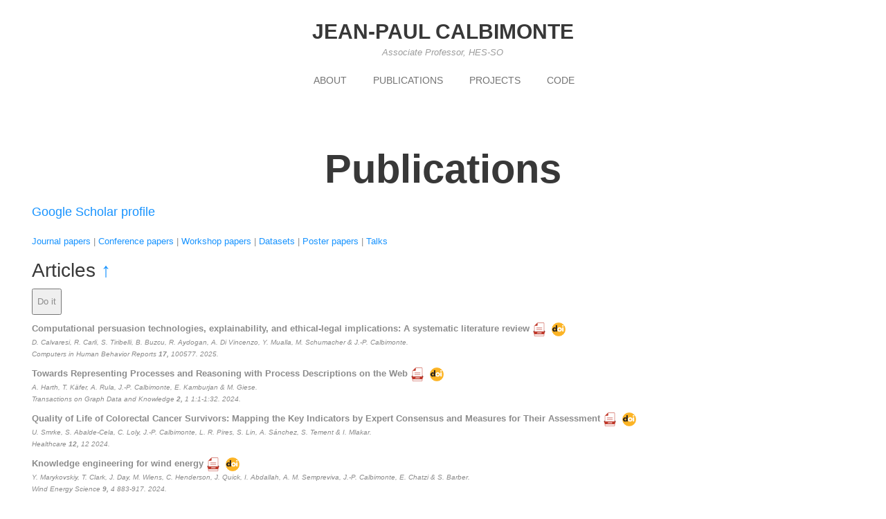

--- FILE ---
content_type: text/html; charset=UTF-8
request_url: https://jeanpi.org/wp/publications/
body_size: 25124
content:
<!DOCTYPE html>
<html dir="ltr" lang="en-US" prefix="og: https://ogp.me/ns#">
<head>
<meta charset="UTF-8">
<meta name="viewport" content="width=device-width, initial-scale=1">
<link rel="profile" href="http://gmpg.org/xfn/11">
<link rel="pingback" href="https://jeanpi.org/wp/xmlrpc.php">

<!-- WP_Head -->
<title>Publications | Jean-Paul Calbimonte</title>

		<!-- All in One SEO 4.8.7.2 - aioseo.com -->
	<meta name="robots" content="max-image-preview:large" />
	<link rel="canonical" href="https://jeanpi.org/wp/publications/" />
	<meta name="generator" content="All in One SEO (AIOSEO) 4.8.7.2" />
		<meta property="og:locale" content="en_US" />
		<meta property="og:site_name" content="Jean-Paul Calbimonte | Associate Professor, HES-SO" />
		<meta property="og:type" content="article" />
		<meta property="og:title" content="Publications | Jean-Paul Calbimonte" />
		<meta property="og:url" content="https://jeanpi.org/wp/publications/" />
		<meta property="article:published_time" content="2012-10-31T12:29:23+00:00" />
		<meta property="article:modified_time" content="2025-10-03T19:40:14+00:00" />
		<meta name="twitter:card" content="summary_large_image" />
		<meta name="twitter:site" content="@jpcik" />
		<meta name="twitter:title" content="Publications | Jean-Paul Calbimonte" />
		<meta name="twitter:creator" content="@jpcik" />
		<script type="application/ld+json" class="aioseo-schema">
			{"@context":"https:\/\/schema.org","@graph":[{"@type":"BreadcrumbList","@id":"https:\/\/jeanpi.org\/wp\/publications\/#breadcrumblist","itemListElement":[{"@type":"ListItem","@id":"https:\/\/jeanpi.org\/wp#listItem","position":1,"name":"Home","item":"https:\/\/jeanpi.org\/wp","nextItem":{"@type":"ListItem","@id":"https:\/\/jeanpi.org\/wp\/publications\/#listItem","name":"Publications"}},{"@type":"ListItem","@id":"https:\/\/jeanpi.org\/wp\/publications\/#listItem","position":2,"name":"Publications","previousItem":{"@type":"ListItem","@id":"https:\/\/jeanpi.org\/wp#listItem","name":"Home"}}]},{"@type":"Person","@id":"https:\/\/jeanpi.org\/wp\/#person","name":"Jean-Paul Calbimonte","image":"https:\/\/jeanpi.org\/wp\/media\/Jean-Paul_Calbimonte_WEBPortraits3novembre\u00a9florencezufferey2022.jpg","sameAs":["https:\/\/twitter.com\/jpcik","https:\/\/www.linkedin.com\/in\/jpcik\/","https:\/\/orcid.org\/0000-0002-0364-6945"]},{"@type":"WebPage","@id":"https:\/\/jeanpi.org\/wp\/publications\/#webpage","url":"https:\/\/jeanpi.org\/wp\/publications\/","name":"Publications | Jean-Paul Calbimonte","inLanguage":"en-US","isPartOf":{"@id":"https:\/\/jeanpi.org\/wp\/#website"},"breadcrumb":{"@id":"https:\/\/jeanpi.org\/wp\/publications\/#breadcrumblist"},"datePublished":"2012-10-31T13:29:23+01:00","dateModified":"2025-10-03T20:40:14+01:00"},{"@type":"WebSite","@id":"https:\/\/jeanpi.org\/wp\/#website","url":"https:\/\/jeanpi.org\/wp\/","name":"Jean-Paul Calbimonte","description":"Associate Professor, HES-SO","inLanguage":"en-US","publisher":{"@id":"https:\/\/jeanpi.org\/wp\/#person"}}]}
		</script>
		<!-- All in One SEO -->

<link rel="alternate" type="application/rss+xml" title="Jean-Paul Calbimonte &raquo; Feed" href="https://jeanpi.org/wp/feed/" />
<link rel="alternate" type="application/rss+xml" title="Jean-Paul Calbimonte &raquo; Comments Feed" href="https://jeanpi.org/wp/comments/feed/" />
<script type="text/javascript">
/* <![CDATA[ */
window._wpemojiSettings = {"baseUrl":"https:\/\/s.w.org\/images\/core\/emoji\/15.0.3\/72x72\/","ext":".png","svgUrl":"https:\/\/s.w.org\/images\/core\/emoji\/15.0.3\/svg\/","svgExt":".svg","source":{"concatemoji":"https:\/\/jeanpi.org\/wp\/wp-includes\/js\/wp-emoji-release.min.js?ver=6.5.7"}};
/*! This file is auto-generated */
!function(i,n){var o,s,e;function c(e){try{var t={supportTests:e,timestamp:(new Date).valueOf()};sessionStorage.setItem(o,JSON.stringify(t))}catch(e){}}function p(e,t,n){e.clearRect(0,0,e.canvas.width,e.canvas.height),e.fillText(t,0,0);var t=new Uint32Array(e.getImageData(0,0,e.canvas.width,e.canvas.height).data),r=(e.clearRect(0,0,e.canvas.width,e.canvas.height),e.fillText(n,0,0),new Uint32Array(e.getImageData(0,0,e.canvas.width,e.canvas.height).data));return t.every(function(e,t){return e===r[t]})}function u(e,t,n){switch(t){case"flag":return n(e,"\ud83c\udff3\ufe0f\u200d\u26a7\ufe0f","\ud83c\udff3\ufe0f\u200b\u26a7\ufe0f")?!1:!n(e,"\ud83c\uddfa\ud83c\uddf3","\ud83c\uddfa\u200b\ud83c\uddf3")&&!n(e,"\ud83c\udff4\udb40\udc67\udb40\udc62\udb40\udc65\udb40\udc6e\udb40\udc67\udb40\udc7f","\ud83c\udff4\u200b\udb40\udc67\u200b\udb40\udc62\u200b\udb40\udc65\u200b\udb40\udc6e\u200b\udb40\udc67\u200b\udb40\udc7f");case"emoji":return!n(e,"\ud83d\udc26\u200d\u2b1b","\ud83d\udc26\u200b\u2b1b")}return!1}function f(e,t,n){var r="undefined"!=typeof WorkerGlobalScope&&self instanceof WorkerGlobalScope?new OffscreenCanvas(300,150):i.createElement("canvas"),a=r.getContext("2d",{willReadFrequently:!0}),o=(a.textBaseline="top",a.font="600 32px Arial",{});return e.forEach(function(e){o[e]=t(a,e,n)}),o}function t(e){var t=i.createElement("script");t.src=e,t.defer=!0,i.head.appendChild(t)}"undefined"!=typeof Promise&&(o="wpEmojiSettingsSupports",s=["flag","emoji"],n.supports={everything:!0,everythingExceptFlag:!0},e=new Promise(function(e){i.addEventListener("DOMContentLoaded",e,{once:!0})}),new Promise(function(t){var n=function(){try{var e=JSON.parse(sessionStorage.getItem(o));if("object"==typeof e&&"number"==typeof e.timestamp&&(new Date).valueOf()<e.timestamp+604800&&"object"==typeof e.supportTests)return e.supportTests}catch(e){}return null}();if(!n){if("undefined"!=typeof Worker&&"undefined"!=typeof OffscreenCanvas&&"undefined"!=typeof URL&&URL.createObjectURL&&"undefined"!=typeof Blob)try{var e="postMessage("+f.toString()+"("+[JSON.stringify(s),u.toString(),p.toString()].join(",")+"));",r=new Blob([e],{type:"text/javascript"}),a=new Worker(URL.createObjectURL(r),{name:"wpTestEmojiSupports"});return void(a.onmessage=function(e){c(n=e.data),a.terminate(),t(n)})}catch(e){}c(n=f(s,u,p))}t(n)}).then(function(e){for(var t in e)n.supports[t]=e[t],n.supports.everything=n.supports.everything&&n.supports[t],"flag"!==t&&(n.supports.everythingExceptFlag=n.supports.everythingExceptFlag&&n.supports[t]);n.supports.everythingExceptFlag=n.supports.everythingExceptFlag&&!n.supports.flag,n.DOMReady=!1,n.readyCallback=function(){n.DOMReady=!0}}).then(function(){return e}).then(function(){var e;n.supports.everything||(n.readyCallback(),(e=n.source||{}).concatemoji?t(e.concatemoji):e.wpemoji&&e.twemoji&&(t(e.twemoji),t(e.wpemoji)))}))}((window,document),window._wpemojiSettings);
/* ]]> */
</script>

<style id='wp-emoji-styles-inline-css' type='text/css'>

	img.wp-smiley, img.emoji {
		display: inline !important;
		border: none !important;
		box-shadow: none !important;
		height: 1em !important;
		width: 1em !important;
		margin: 0 0.07em !important;
		vertical-align: -0.1em !important;
		background: none !important;
		padding: 0 !important;
	}
</style>
<link rel='stylesheet' id='wp-block-library-css' href='https://jeanpi.org/wp/wp-includes/css/dist/block-library/style.min.css?ver=6.5.7' type='text/css' media='all' />
<style id='classic-theme-styles-inline-css' type='text/css'>
/*! This file is auto-generated */
.wp-block-button__link{color:#fff;background-color:#32373c;border-radius:9999px;box-shadow:none;text-decoration:none;padding:calc(.667em + 2px) calc(1.333em + 2px);font-size:1.125em}.wp-block-file__button{background:#32373c;color:#fff;text-decoration:none}
</style>
<style id='global-styles-inline-css' type='text/css'>
body{--wp--preset--color--black: #000000;--wp--preset--color--cyan-bluish-gray: #abb8c3;--wp--preset--color--white: #ffffff;--wp--preset--color--pale-pink: #f78da7;--wp--preset--color--vivid-red: #cf2e2e;--wp--preset--color--luminous-vivid-orange: #ff6900;--wp--preset--color--luminous-vivid-amber: #fcb900;--wp--preset--color--light-green-cyan: #7bdcb5;--wp--preset--color--vivid-green-cyan: #00d084;--wp--preset--color--pale-cyan-blue: #8ed1fc;--wp--preset--color--vivid-cyan-blue: #0693e3;--wp--preset--color--vivid-purple: #9b51e0;--wp--preset--gradient--vivid-cyan-blue-to-vivid-purple: linear-gradient(135deg,rgba(6,147,227,1) 0%,rgb(155,81,224) 100%);--wp--preset--gradient--light-green-cyan-to-vivid-green-cyan: linear-gradient(135deg,rgb(122,220,180) 0%,rgb(0,208,130) 100%);--wp--preset--gradient--luminous-vivid-amber-to-luminous-vivid-orange: linear-gradient(135deg,rgba(252,185,0,1) 0%,rgba(255,105,0,1) 100%);--wp--preset--gradient--luminous-vivid-orange-to-vivid-red: linear-gradient(135deg,rgba(255,105,0,1) 0%,rgb(207,46,46) 100%);--wp--preset--gradient--very-light-gray-to-cyan-bluish-gray: linear-gradient(135deg,rgb(238,238,238) 0%,rgb(169,184,195) 100%);--wp--preset--gradient--cool-to-warm-spectrum: linear-gradient(135deg,rgb(74,234,220) 0%,rgb(151,120,209) 20%,rgb(207,42,186) 40%,rgb(238,44,130) 60%,rgb(251,105,98) 80%,rgb(254,248,76) 100%);--wp--preset--gradient--blush-light-purple: linear-gradient(135deg,rgb(255,206,236) 0%,rgb(152,150,240) 100%);--wp--preset--gradient--blush-bordeaux: linear-gradient(135deg,rgb(254,205,165) 0%,rgb(254,45,45) 50%,rgb(107,0,62) 100%);--wp--preset--gradient--luminous-dusk: linear-gradient(135deg,rgb(255,203,112) 0%,rgb(199,81,192) 50%,rgb(65,88,208) 100%);--wp--preset--gradient--pale-ocean: linear-gradient(135deg,rgb(255,245,203) 0%,rgb(182,227,212) 50%,rgb(51,167,181) 100%);--wp--preset--gradient--electric-grass: linear-gradient(135deg,rgb(202,248,128) 0%,rgb(113,206,126) 100%);--wp--preset--gradient--midnight: linear-gradient(135deg,rgb(2,3,129) 0%,rgb(40,116,252) 100%);--wp--preset--font-size--small: 13px;--wp--preset--font-size--medium: 20px;--wp--preset--font-size--large: 36px;--wp--preset--font-size--x-large: 42px;--wp--preset--spacing--20: 0.44rem;--wp--preset--spacing--30: 0.67rem;--wp--preset--spacing--40: 1rem;--wp--preset--spacing--50: 1.5rem;--wp--preset--spacing--60: 2.25rem;--wp--preset--spacing--70: 3.38rem;--wp--preset--spacing--80: 5.06rem;--wp--preset--shadow--natural: 6px 6px 9px rgba(0, 0, 0, 0.2);--wp--preset--shadow--deep: 12px 12px 50px rgba(0, 0, 0, 0.4);--wp--preset--shadow--sharp: 6px 6px 0px rgba(0, 0, 0, 0.2);--wp--preset--shadow--outlined: 6px 6px 0px -3px rgba(255, 255, 255, 1), 6px 6px rgba(0, 0, 0, 1);--wp--preset--shadow--crisp: 6px 6px 0px rgba(0, 0, 0, 1);}:where(.is-layout-flex){gap: 0.5em;}:where(.is-layout-grid){gap: 0.5em;}body .is-layout-flex{display: flex;}body .is-layout-flex{flex-wrap: wrap;align-items: center;}body .is-layout-flex > *{margin: 0;}body .is-layout-grid{display: grid;}body .is-layout-grid > *{margin: 0;}:where(.wp-block-columns.is-layout-flex){gap: 2em;}:where(.wp-block-columns.is-layout-grid){gap: 2em;}:where(.wp-block-post-template.is-layout-flex){gap: 1.25em;}:where(.wp-block-post-template.is-layout-grid){gap: 1.25em;}.has-black-color{color: var(--wp--preset--color--black) !important;}.has-cyan-bluish-gray-color{color: var(--wp--preset--color--cyan-bluish-gray) !important;}.has-white-color{color: var(--wp--preset--color--white) !important;}.has-pale-pink-color{color: var(--wp--preset--color--pale-pink) !important;}.has-vivid-red-color{color: var(--wp--preset--color--vivid-red) !important;}.has-luminous-vivid-orange-color{color: var(--wp--preset--color--luminous-vivid-orange) !important;}.has-luminous-vivid-amber-color{color: var(--wp--preset--color--luminous-vivid-amber) !important;}.has-light-green-cyan-color{color: var(--wp--preset--color--light-green-cyan) !important;}.has-vivid-green-cyan-color{color: var(--wp--preset--color--vivid-green-cyan) !important;}.has-pale-cyan-blue-color{color: var(--wp--preset--color--pale-cyan-blue) !important;}.has-vivid-cyan-blue-color{color: var(--wp--preset--color--vivid-cyan-blue) !important;}.has-vivid-purple-color{color: var(--wp--preset--color--vivid-purple) !important;}.has-black-background-color{background-color: var(--wp--preset--color--black) !important;}.has-cyan-bluish-gray-background-color{background-color: var(--wp--preset--color--cyan-bluish-gray) !important;}.has-white-background-color{background-color: var(--wp--preset--color--white) !important;}.has-pale-pink-background-color{background-color: var(--wp--preset--color--pale-pink) !important;}.has-vivid-red-background-color{background-color: var(--wp--preset--color--vivid-red) !important;}.has-luminous-vivid-orange-background-color{background-color: var(--wp--preset--color--luminous-vivid-orange) !important;}.has-luminous-vivid-amber-background-color{background-color: var(--wp--preset--color--luminous-vivid-amber) !important;}.has-light-green-cyan-background-color{background-color: var(--wp--preset--color--light-green-cyan) !important;}.has-vivid-green-cyan-background-color{background-color: var(--wp--preset--color--vivid-green-cyan) !important;}.has-pale-cyan-blue-background-color{background-color: var(--wp--preset--color--pale-cyan-blue) !important;}.has-vivid-cyan-blue-background-color{background-color: var(--wp--preset--color--vivid-cyan-blue) !important;}.has-vivid-purple-background-color{background-color: var(--wp--preset--color--vivid-purple) !important;}.has-black-border-color{border-color: var(--wp--preset--color--black) !important;}.has-cyan-bluish-gray-border-color{border-color: var(--wp--preset--color--cyan-bluish-gray) !important;}.has-white-border-color{border-color: var(--wp--preset--color--white) !important;}.has-pale-pink-border-color{border-color: var(--wp--preset--color--pale-pink) !important;}.has-vivid-red-border-color{border-color: var(--wp--preset--color--vivid-red) !important;}.has-luminous-vivid-orange-border-color{border-color: var(--wp--preset--color--luminous-vivid-orange) !important;}.has-luminous-vivid-amber-border-color{border-color: var(--wp--preset--color--luminous-vivid-amber) !important;}.has-light-green-cyan-border-color{border-color: var(--wp--preset--color--light-green-cyan) !important;}.has-vivid-green-cyan-border-color{border-color: var(--wp--preset--color--vivid-green-cyan) !important;}.has-pale-cyan-blue-border-color{border-color: var(--wp--preset--color--pale-cyan-blue) !important;}.has-vivid-cyan-blue-border-color{border-color: var(--wp--preset--color--vivid-cyan-blue) !important;}.has-vivid-purple-border-color{border-color: var(--wp--preset--color--vivid-purple) !important;}.has-vivid-cyan-blue-to-vivid-purple-gradient-background{background: var(--wp--preset--gradient--vivid-cyan-blue-to-vivid-purple) !important;}.has-light-green-cyan-to-vivid-green-cyan-gradient-background{background: var(--wp--preset--gradient--light-green-cyan-to-vivid-green-cyan) !important;}.has-luminous-vivid-amber-to-luminous-vivid-orange-gradient-background{background: var(--wp--preset--gradient--luminous-vivid-amber-to-luminous-vivid-orange) !important;}.has-luminous-vivid-orange-to-vivid-red-gradient-background{background: var(--wp--preset--gradient--luminous-vivid-orange-to-vivid-red) !important;}.has-very-light-gray-to-cyan-bluish-gray-gradient-background{background: var(--wp--preset--gradient--very-light-gray-to-cyan-bluish-gray) !important;}.has-cool-to-warm-spectrum-gradient-background{background: var(--wp--preset--gradient--cool-to-warm-spectrum) !important;}.has-blush-light-purple-gradient-background{background: var(--wp--preset--gradient--blush-light-purple) !important;}.has-blush-bordeaux-gradient-background{background: var(--wp--preset--gradient--blush-bordeaux) !important;}.has-luminous-dusk-gradient-background{background: var(--wp--preset--gradient--luminous-dusk) !important;}.has-pale-ocean-gradient-background{background: var(--wp--preset--gradient--pale-ocean) !important;}.has-electric-grass-gradient-background{background: var(--wp--preset--gradient--electric-grass) !important;}.has-midnight-gradient-background{background: var(--wp--preset--gradient--midnight) !important;}.has-small-font-size{font-size: var(--wp--preset--font-size--small) !important;}.has-medium-font-size{font-size: var(--wp--preset--font-size--medium) !important;}.has-large-font-size{font-size: var(--wp--preset--font-size--large) !important;}.has-x-large-font-size{font-size: var(--wp--preset--font-size--x-large) !important;}
.wp-block-navigation a:where(:not(.wp-element-button)){color: inherit;}
:where(.wp-block-post-template.is-layout-flex){gap: 1.25em;}:where(.wp-block-post-template.is-layout-grid){gap: 1.25em;}
:where(.wp-block-columns.is-layout-flex){gap: 2em;}:where(.wp-block-columns.is-layout-grid){gap: 2em;}
.wp-block-pullquote{font-size: 1.5em;line-height: 1.6;}
</style>
<link rel='stylesheet' id='wpdm-fonticon-css' href='https://jeanpi.org/wp/wp-content/plugins/download-manager/assets/wpdm-iconfont/css/wpdm-icons.css?ver=6.5.7' type='text/css' media='all' />
<link rel='stylesheet' id='wpdm-front-css' href='https://jeanpi.org/wp/wp-content/plugins/download-manager/assets/css/front.min.css?ver=6.5.7' type='text/css' media='all' />
<link rel='stylesheet' id='reyl_lite_bootstrap-css' href='https://jeanpi.org/wp/wp-content/themes/reyl-lite/css/bootstrap.css?ver=3.1' type='text/css' media='all' />
<link rel='stylesheet' id='reyl_lite_style-css' href='https://jeanpi.org/wp/wp-content/themes/reyl-lite/style.css?ver=6.5.7' type='text/css' media='all' />
<link rel='stylesheet' id='dashicons-css' href='https://jeanpi.org/wp/wp-includes/css/dashicons.min.css?ver=6.5.7' type='text/css' media='all' />
<link rel='stylesheet' id='tippy_light-css' href='https://jeanpi.org/wp/wp-content/plugins/private-google-calendars/lib/tippy/light-border.css?ver=20250811' type='text/css' media='all' />
<link rel='stylesheet' id='pgc_fullcalendar-css' href='https://jeanpi.org/wp/wp-content/plugins/private-google-calendars/lib/fullcalendar4/core/main.min.css?ver=20250811' type='text/css' media='all' />
<link rel='stylesheet' id='pgc_fullcalendar_daygrid-css' href='https://jeanpi.org/wp/wp-content/plugins/private-google-calendars/lib/fullcalendar4/daygrid/main.min.css?ver=20250811' type='text/css' media='all' />
<link rel='stylesheet' id='pgc_fullcalendar_timegrid-css' href='https://jeanpi.org/wp/wp-content/plugins/private-google-calendars/lib/fullcalendar4/timegrid/main.min.css?ver=20250811' type='text/css' media='all' />
<link rel='stylesheet' id='pgc_fullcalendar_list-css' href='https://jeanpi.org/wp/wp-content/plugins/private-google-calendars/lib/fullcalendar4/list/main.min.css?ver=20250811' type='text/css' media='all' />
<link rel='stylesheet' id='pgc-css' href='https://jeanpi.org/wp/wp-content/plugins/private-google-calendars/css/pgc.css?ver=20250811' type='text/css' media='all' />
<script type="text/javascript" src="https://jeanpi.org/wp/wp-includes/js/jquery/jquery.min.js?ver=3.7.1" id="jquery-core-js"></script>
<script type="text/javascript" src="https://jeanpi.org/wp/wp-includes/js/jquery/jquery-migrate.min.js?ver=3.4.1" id="jquery-migrate-js"></script>
<script type="text/javascript" src="https://jeanpi.org/wp/wp-content/plugins/download-manager/assets/js/wpdm.min.js?ver=6.5.7" id="wpdm-frontend-js-js"></script>
<script type="text/javascript" id="wpdm-frontjs-js-extra">
/* <![CDATA[ */
var wpdm_url = {"home":"https:\/\/jeanpi.org\/wp\/","site":"https:\/\/jeanpi.org\/wp\/","ajax":"https:\/\/jeanpi.org\/wp\/wp-admin\/admin-ajax.php"};
var wpdm_js = {"spinner":"<i class=\"wpdm-icon wpdm-sun wpdm-spin\"><\/i>","client_id":"e310e27884a2dba784ae5351bd9ab474"};
var wpdm_strings = {"pass_var":"Password Verified!","pass_var_q":"Please click following button to start download.","start_dl":"Start Download"};
/* ]]> */
</script>
<script type="text/javascript" src="https://jeanpi.org/wp/wp-content/plugins/download-manager/assets/js/front.min.js?ver=3.3.25" id="wpdm-frontjs-js"></script>
<script type="text/javascript" src="https://jeanpi.org/wp/wp-content/themes/reyl-lite/js/modernizr.custom.67069.js?ver=1" id="reyl_lite_modernizr-js"></script>
<link rel="https://api.w.org/" href="https://jeanpi.org/wp/wp-json/" /><link rel="alternate" type="application/json" href="https://jeanpi.org/wp/wp-json/wp/v2/pages/19" /><link rel="EditURI" type="application/rsd+xml" title="RSD" href="https://jeanpi.org/wp/xmlrpc.php?rsd" />
<meta name="generator" content="WordPress 6.5.7" />
<link rel='shortlink' href='https://jeanpi.org/wp/?p=19' />
<link rel="alternate" type="application/json+oembed" href="https://jeanpi.org/wp/wp-json/oembed/1.0/embed?url=https%3A%2F%2Fjeanpi.org%2Fwp%2Fpublications%2F" />
<link rel="alternate" type="text/xml+oembed" href="https://jeanpi.org/wp/wp-json/oembed/1.0/embed?url=https%3A%2F%2Fjeanpi.org%2Fwp%2Fpublications%2F&#038;format=xml" />


<!-- CJT Global Block (1) - tocotoco - START -->
<script>
     function copyText(refo) {

            /* Copy text into clipboard */
            navigator.clipboard.writeText
                ("Geeks "+refo);
        }
</script>
<!-- CJT Global Block (1) - tocotoco - END -->

<link rel="icon" href="https://jeanpi.org/wp/media/cropped-Capture-decran-2023-09-03-145017-32x32.png" sizes="32x32" />
<link rel="icon" href="https://jeanpi.org/wp/media/cropped-Capture-decran-2023-09-03-145017-192x192.png" sizes="192x192" />
<link rel="apple-touch-icon" href="https://jeanpi.org/wp/media/cropped-Capture-decran-2023-09-03-145017-180x180.png" />
<meta name="msapplication-TileImage" content="https://jeanpi.org/wp/media/cropped-Capture-decran-2023-09-03-145017-270x270.png" />
		<style type="text/css" id="wp-custom-css">
			

.listitem {
  font-size: small;
}


.booktitle {
  font-size: x-small;
	font-style: italic;
}

.doi {
	width: 20px;
	display: inline;
	vertical-align: middle;
}		</style>
		<meta name="generator" content="WordPress Download Manager 3.3.25" />
                <style>
        /* WPDM Link Template Styles */        </style>
                <style>

            :root {
                --color-primary: #4a8eff;
                --color-primary-rgb: 74, 142, 255;
                --color-primary-hover: #5998ff;
                --color-primary-active: #3281ff;
                --color-secondary: #6c757d;
                --color-secondary-rgb: 108, 117, 125;
                --color-secondary-hover: #6c757d;
                --color-secondary-active: #6c757d;
                --color-success: #018e11;
                --color-success-rgb: 1, 142, 17;
                --color-success-hover: #0aad01;
                --color-success-active: #0c8c01;
                --color-info: #2CA8FF;
                --color-info-rgb: 44, 168, 255;
                --color-info-hover: #2CA8FF;
                --color-info-active: #2CA8FF;
                --color-warning: #FFB236;
                --color-warning-rgb: 255, 178, 54;
                --color-warning-hover: #FFB236;
                --color-warning-active: #FFB236;
                --color-danger: #ff5062;
                --color-danger-rgb: 255, 80, 98;
                --color-danger-hover: #ff5062;
                --color-danger-active: #ff5062;
                --color-green: #30b570;
                --color-blue: #0073ff;
                --color-purple: #8557D3;
                --color-red: #ff5062;
                --color-muted: rgba(69, 89, 122, 0.6);
                --wpdm-font: "Sen", -apple-system, BlinkMacSystemFont, "Segoe UI", Roboto, Helvetica, Arial, sans-serif, "Apple Color Emoji", "Segoe UI Emoji", "Segoe UI Symbol";
            }

            .wpdm-download-link.btn.btn-primary {
                border-radius: 4px;
            }


        </style>
        <!-- End WP_Head -->

</head>

<body class="page-template-default page page-id-19 ql-animations reyl-lite v1.0.5">
    	<header id="header" class="site-header" role="banner" >
		<div class="container">
        	<div class="row">

        		<div class="logo_container col-md-5">
                                        						<p class="site-title"><a href="https://jeanpi.org/wp/" rel="home" class="ql_logo">Jean-Paul Calbimonte</a></p>
					                                            <p class="site-description">Associate Professor, HES-SO</p>
                                    </div><!-- /logo_container -->

                <button id="ql_nav_btn" type="button" class="navbar-toggle collapsed" data-toggle="collapse" data-target="#ql_nav_collapse" aria-expanded="false">
                    <i class="fa fa-navicon"></i>
                </button>


                <div class="col-md-7">
                	<div class="collapse navbar-collapse" id="ql_nav_collapse">
                        <nav id="jqueryslidemenu" class="jqueryslidemenu navbar " role="navigation">
                            <div class="menu-main-container"><ul id="primary-menu" class="nav"><li id="menu-item-11" class="menu-item menu-item-type-post_type menu-item-object-page menu-item-home menu-item-11"><a title="about" href="https://jeanpi.org/wp/"><span class="glyphicon About"></span>&nbsp;about</a></li>
<li id="menu-item-21" class="menu-item menu-item-type-post_type menu-item-object-page current-menu-item page_item page-item-19 current_page_item menu-item-21 active"><a title="publications" href="https://jeanpi.org/wp/publications/"><span class="glyphicon publications"></span>&nbsp;publications</a></li>
<li id="menu-item-101" class="menu-item menu-item-type-post_type menu-item-object-page menu-item-101"><a title="projects" href="https://jeanpi.org/wp/projects/"><span class="glyphicon projects"></span>&nbsp;projects</a></li>
<li id="menu-item-152" class="menu-item menu-item-type-post_type menu-item-object-page menu-item-152"><a title="code" href="https://jeanpi.org/wp/code/"><span class="glyphicon code"></span>&nbsp;code</a></li>
</ul></div>                        </nav>
                    </div><!-- /ql_nav_collapse -->
                </div><!-- /col-md-7 -->

                <div class="clearfix"></div>

        	</div><!-- row-->
        </div><!-- /container -->
	</header>
	<div class="clearfix"></div>
    

    <div id="container" class="container">
        <div class="row">
	<main id="main" class="site-main col-md-6 col-md-offset-3" role="main">

		
			
<article id="post-19" class="post-19 page type-page status-publish hentry">

	<header class="entry-header">
		<h1 class="post-title">Publications</h1>	</header><!-- .entry-header -->

	<div class="entry-content">
		<p><a style="padding -20 0 0 0;" href="http://scholar.google.com/citations?user=U_yqPGAAAAAJ">Google Scholar profile</a></p>
<div style="font-size: small;" dir="ltr">
<span id="top"></span></p>
<p><a href="#article">Journal papers</a> | <a href="#inproc">Conference papers</a> | <a href="#inprocw">Workshop papers</a> | <a href="#pdataset">Datasets</a> | <a href="#poster">Poster papers</a> | <a href="#talk">Talks</a></p>
<h3 id="article">Articles <a href="#top">↑</a></h3>
<p><button onclick="copyText('Toco toco');">Do it</button></p>
<p style="line-height:12pt">
<strong>Computational persuasion technologies, explainability, and ethical-legal implications: A systematic literature review</strong>&nbsp;<a href="https://www.sciencedirect.com/science/article/pii/S2451958824002100" target="_blank" rel="noopener"><img decoding="async" class="doi" src="../media/pdf.png"></a> &nbsp;<a href="https://doi.org/10.1016/j.chbr.2024.100577" target="_blank" rel="noopener"><img decoding="async" class="doi" src="../media/doi.png"></a>   <br />
<span class="booktitle"> D. Calvaresi, R. Carli, S. Tiribelli, B. Buzcu, R. Aydogan, A. Di Vincenzo, Y. Mualla, M. Schumacher &amp; J.-P. Calbimonte.  <br />    <i>Computers in Human Behavior Reports</i> <b>17,</b>  100577.  2025.  </span> </p>
<p style="line-height:12pt">
<strong>Towards Representing Processes and Reasoning with Process Descriptions on the Web</strong>&nbsp;<a href="https://drops.dagstuhl.de/entities/document/10.4230/TGDK.2.1.1" target="_blank" rel="noopener"><img decoding="async" class="doi" src="../media/pdf.png"></a> &nbsp;<a href="https://doi.org/10.4230/TGDK.2.1.1" target="_blank" rel="noopener"><img decoding="async" class="doi" src="../media/doi.png"></a>   <br />
<span class="booktitle"> A. Harth, T. K&auml;fer, A. Rula, J.-P. Calbimonte, E. Kamburjan &amp; M. Giese.  <br />    <i>Transactions on Graph Data and Knowledge</i> <b>2,</b> 1 1:1-1:32.  2024.  </span> </p>
<p style="line-height:12pt">
<strong>Quality of Life of Colorectal Cancer Survivors: Mapping the Key Indicators by Expert Consensus and Measures for Their Assessment</strong>&nbsp;<a href="https://www.mdpi.com/2227-9032/12/12/1235" target="_blank" rel="noopener"><img decoding="async" class="doi" src="../media/pdf.png"></a> &nbsp;<a href="https://doi.org/10.3390/healthcare12121235" target="_blank" rel="noopener"><img decoding="async" class="doi" src="../media/doi.png"></a>   <br />
<span class="booktitle"> U. Smrke, S. Abalde-Cela, C. Loly, J.-P. Calbimonte, L. R. Pires, S. Lin, A. Sánchez, S. Tement &amp; I. Mlakar.  <br />    <i>Healthcare</i> <b>12,</b> 12   2024.  </span> </p>
<p style="line-height:12pt">
<strong>Knowledge engineering for wind energy</strong>&nbsp;<a href="https://wes.copernicus.org/articles/9/883/2024/" target="_blank" rel="noopener"><img decoding="async" class="doi" src="../media/pdf.png"></a> &nbsp;<a href="https://doi.org/10.5194/wes-9-883-2024" target="_blank" rel="noopener"><img decoding="async" class="doi" src="../media/doi.png"></a>   <br />
<span class="booktitle"> Y. Marykovskiy, T. Clark, J. Day, M. Wiens, C. Henderson, J. Quick, I. Abdallah, A. M. Sempreviva, J.-P. Calbimonte, E. Chatzi &amp; S. Barber.  <br />    <i>Wind Energy Science</i> <b>9,</b> 4 883-917.  2024.  </span> </p>
<p style="line-height:12pt">
<strong>Grounding Stream Reasoning Research</strong>&nbsp;<a href="https://drops.dagstuhl.de/entities/document/10.4230/TGDK.2.1.2" target="_blank" rel="noopener"><img decoding="async" class="doi" src="../media/pdf.png"></a> &nbsp;<a href="https://doi.org/10.4230/TGDK.2.1.2" target="_blank" rel="noopener"><img decoding="async" class="doi" src="../media/doi.png"></a>   <br />
<span class="booktitle"> P. Bonte, J.-P. Calbimonte, D. de Leng, D. Dell&#8217;Aglio, E. Della Valle, T. Eiter, F. Giannini, F. Heintz, K. Schekotihin, D. Le-Phuoc, A. Mileo, P. Schneider, R. Tommasini, J. Urbani &amp; G. Ziffer.  <br />    <i>Transactions on Graph Data and Knowledge</i> <b>2,</b> 1 2:1-2:47.  2024.  </span> </p>
<p style="line-height:12pt">
<strong>Early diagnosis of Alzheimer’s disease and mild cognitive impairment using MRI analysis and machine learning algorithms</strong>&nbsp;<a href="https://doi.org/10.1007/s42452-024-06440-w" target="_blank" rel="noopener"><img decoding="async" class="doi" src="../media/pdf.png"></a> &nbsp;<a href="https://doi.org/10.1007/s42452-024-06440-w" target="_blank" rel="noopener"><img decoding="async" class="doi" src="../media/doi.png"></a>   <br />
<span class="booktitle"> H. Givian, J.-P. Calbimonte &amp; and for the Alzheimer’s Disease Neuroimaging Initiative.  <br />    <i>Discover Applied Sciences</i> <b>7,</b> 1 27.  2024.  </span> </p>
<p style="line-height:12pt">
<strong>Dynamic Swarm Orchestration and Semantics in IoT Edge Devices: A Systematic Literature Review</strong> &nbsp;<a href="https://doi.org/10.1109/access.2024.3446876" target="_blank" rel="noopener"><img decoding="async" class="doi" src="../media/doi.png"></a>   <br />
<span class="booktitle"> B. Anuraj, D. Calvaresi, J.-M. Aerts &amp; J.-P. Calbimonte.  <br />    <i>IEEE Access</i> <b>12,</b>  116917-116938.  2024.  </span> </p>
<p style="line-height:12pt">
<strong>A Review on Machine Learning Approaches for Diagnosis of Alzheimer’s Disease and Mild Cognitive Impairment Based on Brain MRI</strong> &nbsp;<a href="https://doi.org/10.1109/access.2024.3438081" target="_blank" rel="noopener"><img decoding="async" class="doi" src="../media/doi.png"></a>   <br />
<span class="booktitle"> H. Givian &amp; J.-P. Calbimonte.  <br />    <i>IEEE Access</i> <b>12,</b>  109912-109929.  2024.  </span> </p>
<p style="line-height:12pt">
<strong>Exploring agent-based chatbots: a systematic literature review</strong>&nbsp;<a href="https://doi.org/10.1007/s12652-023-04626-5" target="_blank" rel="noopener"><img decoding="async" class="doi" src="../media/pdf.png"></a> &nbsp;<a href="https://doi.org/10.1007/s12652-023-04626-5" target="_blank" rel="noopener"><img decoding="async" class="doi" src="../media/doi.png"></a>   <br />
<span class="booktitle"> D. Calvaresi, S. Eggenschwiler, Y. Mualla, M. Schumacher &amp; J.-P. Calbimonte.  <br />    <i>Journal of Ambient Intelligence and Humanized Computing</i>     2023.  </span> </p>
<p style="line-height:12pt">
<strong>Decentralized semantic provision of personal health streams</strong>&nbsp;<a href="https://www.sciencedirect.com/science/article/pii/S1570826823000033" target="_blank" rel="noopener"><img decoding="async" class="doi" src="../media/pdf.png"></a> &nbsp;<a href="https://doi.org/10.1016/j.websem.2023.100774" target="_blank" rel="noopener"><img decoding="async" class="doi" src="../media/doi.png"></a>   <br />
<span class="booktitle"> J.-P. Calbimonte, O. Aidonopoulos, F. Dubosson, B. Pocklington, I. Kebets, P.-M. Legris &amp; M. Schumacher.  <br />    <i>Journal of Web Semantics</i> <b>76,</b>  100774.  2023.  </span> </p>
<p style="line-height:12pt">
<strong>Breast cancer survival analysis agents for clinical decision support</strong>&nbsp;<a href="https://www.sciencedirect.com/science/article/pii/S0169260723000408" target="_blank" rel="noopener"><img decoding="async" class="doi" src="../media/pdf.png"></a> &nbsp;<a href="https://doi.org/10.1016/j.cmpb.2023.107373" target="_blank" rel="noopener"><img decoding="async" class="doi" src="../media/doi.png"></a>   <br />
<span class="booktitle"> G. Manzo, Y. Pannatier, P. Duflot, P. Kolh, M. Chavez, V. Bleret, D. Calvaresi, O. Jimenez del Toro, M. Schumacher &amp; J.-P. Calbimonte.  <br />    <i>Computer Methods and Programs in Biomedicine</i> <b>231,</b>  107373.  2023.  </span> </p>
<p style="line-height:12pt">
<strong>Autonomy in the Age of Knowledge Graphs: Vision and Challenges</strong>&nbsp;<a href="https://doi.org/10.4230/TGDK.1.1.13" target="_blank" rel="noopener"><img decoding="async" class="doi" src="../media/pdf.png"></a> &nbsp;<a href="https://doi.org/10.4230/TGDK.1.1.13" target="_blank" rel="noopener"><img decoding="async" class="doi" src="../media/doi.png"></a>   <br />
<span class="booktitle"> J.-P. Calbimonte, A. Ciortea, T. Kampik, S. Mayer, T. R. Payne, V. A. M. Tamma &amp; A. Zimmermann.  <br />    <i>Transactions on Graph Data and Knowledge TGDK</i> <b>1,</b> 1 13:1-13:22.  2023.  </span> </p>
<p style="line-height:12pt">
<strong>Ethical and Legal Considerations for Nutrition Virtual Coaches</strong>&nbsp;<a href="https://doi.org/10.1007/s43681-022-00237-6" target="_blank" rel="noopener"><img decoding="async" class="doi" src="../media/pdf.png"></a> &nbsp;<a href="https://doi.org/10.1007/s43681-022-00237-6" target="_blank" rel="noopener"><img decoding="async" class="doi" src="../media/doi.png"></a>   <br />
<span class="booktitle"> D. Calvaresi, R. Carli, J.-G. Piguet, V. H. Contreras, G. Luzzani, A. Najjar, J.-P. Calbimonte &amp; M. Schumacher.  <br />    <i>AI and Ethics</i>     2022.  </span> </p>
<p style="line-height:12pt">
<strong>A DEXiRE for Extracting Propositional Rules from Neural Networks via Binarization</strong>&nbsp;<a href="https://www.mdpi.com/2079-9292/11/24/4171" target="_blank" rel="noopener"><img decoding="async" class="doi" src="../media/pdf.png"></a> &nbsp;<a href="https://doi.org/10.3390/electronics11244171" target="_blank" rel="noopener"><img decoding="async" class="doi" src="../media/doi.png"></a>   <br />
<span class="booktitle"> V. H. Contreras, N. Marini, L. Fanda, G. Manzo, Y. Mualla, J.-P. Calbimonte, M. Schumacher &amp; D. Calvaresi.  <br />    <i>MDPI Electronics</i> <b>11,</b> 24   2022.  </span> </p>
<p style="line-height:12pt">
<strong>Leveraging inter-tourists interactions via chatbots to bridge academia, tourism industries and future societies</strong> &nbsp;<a href="https://doi.org/10.1108/jtf-01-2021-0009" target="_blank" rel="noopener"><img decoding="async" class="doi" src="../media/doi.png"></a>   <br />
<span class="booktitle"> D. Calvaresi, A. Ibrahim, J.-P. Calbimonte, E. Fragniere, R. Schegg &amp; M. I. Schumacher.  <br />    <i>Journal of Tourism Futures</i>     2021.  </span> </p>
<p style="line-height:12pt">
<strong>Exploiter les données du dossier médical informatisé pour améliorer la qualité des soins en ambulatoire</strong> &nbsp;<a href="https://doi.org/10.53738/revmed.2021.17.760" target="_blank" rel="noopener"><img decoding="async" class="doi" src="../media/doi.png"></a>   <br />
<span class="booktitle"> A. Chiolero, J.-P. Calbimonte, G. Manzo, B. Alves, M. Schumacher, S. Gaillard, P. Schaller &amp; V. Santschi.  <br />    <i>Revue Médicale Suisse</i> <b>7,</b> 760 2056 &#8211; 2059.  2021.  </span> </p>
<p style="line-height:12pt">
<strong>EREBOTS: Privacy-Compliant Agent-Based Platform for Multi-Scenario Personalized Health-Assistant Chatbots</strong> &nbsp;<a href="https://doi.org/10.3390/electronics10060666" target="_blank" rel="noopener"><img decoding="async" class="doi" src="../media/doi.png"></a>   <br />
<span class="booktitle"> D. Calvaresi, J.-P. Calbimonte, E. Siboni, S. Eggenschwiler, G. Manzo, R. Hilfiker &amp; M. Schumacher.  <br />    <i>Electronics</i> <b>10,</b> 6 666.  2021.  </span> </p>
<p style="line-height:12pt">
<strong>Cohort and Trajectory Analysis in Multi-Agent Support Systems for Cancer Survivors</strong> &nbsp;<a href="https://doi.org/10.1007/s10916-021-01770-3" target="_blank" rel="noopener"><img decoding="async" class="doi" src="../media/doi.png"></a>   <br />
<span class="booktitle"> G. Manzo, D. Calvaresi, O. J. del-Toro, J.-P. Calbimonte &amp; M. Schumacher.  <br />    <i>Journal of Medical Systems</i> <b>45,</b> 12   2021.  </span> </p>
<p style="line-height:12pt">
<strong>Real-Time Compliant Stream Processing Agents for Physical Rehabilitation</strong> &nbsp;<a href="https://doi.org/10.3390/s20030746" target="_blank" rel="noopener"><img decoding="async" class="doi" src="../media/doi.png"></a>   <br />
<span class="booktitle"> D. Calvaresi &amp; J.-P. Calbimonte.  <br />    <i>MDPI Sensors</i> <b>20,</b> 3 746.  2020.  </span> </p>
<p style="line-height:12pt">
<strong>Dynamic Consent Management for Clinical Trials via Private Blockchain Technology</strong> &nbsp;<a href="https://doi.org/10.1007/s12652-020-01761-1" target="_blank" rel="noopener"><img decoding="async" class="doi" src="../media/doi.png"></a>   <br />
<span class="booktitle"> G. Albanese, J.-P. Calbimonte, M. Schumacher &amp; D. Calvaresi.  <br />    <i>Journal of Ambient Intelligence and Humanized Computing</i> <b>11,</b>  4909-4926.  2020.  </span> </p>
<p style="line-height:12pt">
<strong>Agent-based Modeling for Ontology-driven Analysis of Patient Trajectories</strong> &nbsp;<a href="https://doi.org/10.1007/s10916-020-01620-8" target="_blank" rel="noopener"><img decoding="async" class="doi" src="../media/doi.png"></a>   <br />
<span class="booktitle"> D. Calvaresi, M. Schumacher &amp; J.-P. Calbimonte.  <br />    <i>Journal of Medical Systems</i> <b>44,</b>  158.  2020.  </span> </p>
<p style="line-height:12pt">
<strong>The Good, the Bad, and the Ethical Implications of Bridging Blockchain and Multi-Agent Systems</strong> &nbsp;<a href="https://doi.org/10.3390/info10120363" target="_blank" rel="noopener"><img decoding="async" class="doi" src="../media/doi.png"></a>   <br />
<span class="booktitle"> D. Calvaresi, J.-P. Calbimonte, A. Dubovitskaya, V. Mattioli, J.-G. Piguet &amp; M. Schumacher.  <br />    <i>Information (ISSN 2078-2489)</i>     2019.  </span> </p>
<p style="line-height:12pt">
<strong>The open D1NAMO dataset: A multi-modal dataset for research on non-invasive type 1 diabetes management</strong> &nbsp;<a href="https://doi.org/10.1016/j.imu.2018.09.003" target="_blank" rel="noopener"><img decoding="async" class="doi" src="../media/doi.png"></a>   <br />
<span class="booktitle"> F. Dubosson, J.-E. Ranvier, S. Bromuri, J.-P. Calbimonte, J. Ruiz &amp; M. Schumacher.  <br />    <i>Informatics in Medicine Unlocked</i> <b>13,</b>  92-100.  2018.  </span> </p>
<p style="line-height:12pt">
<strong>Toward Self-monitoring Smart Cities: the OpenSense2 Approach</strong>&nbsp;<a href="http://link.springer.com/article/10.1007/s00287-016-1009-y" target="_blank" rel="noopener"><img decoding="async" class="doi" src="../media/pdf.png"></a> &nbsp;<a href="https://doi.org/10.1007/s00287-016-1009-y" target="_blank" rel="noopener"><img decoding="async" class="doi" src="../media/doi.png"></a>   <br />
<span class="booktitle"> J.-P. Calbimonte, J. Eberle &amp; K. Aberer.  <br />    <i>Informatik-Spektrum</i> <b>40,</b>  75-87.  2017.  </span> </p>
<p style="line-height:12pt">
<strong>Semantic representation and processing of hypoglycemic events derived from wearable sensor data</strong> &nbsp;<a href="https://doi.org/10.3233/ais-160420" target="_blank" rel="noopener"><img decoding="async" class="doi" src="../media/doi.png"></a>   <br />
<span class="booktitle"> J.-P. Calbimonte, J.-E. Ranvier, F. Dubosson &amp; K. Aberer.  <br />    <i>Journal of Ambient Intelligence and Smart environments JAISE</i> <b>9,</b> 1 97-109.  2017.  </span> </p>
<p style="line-height:12pt">
<strong>MedRed: A healthcare data acquisition service for research purposes</strong> &nbsp;<a href="https://doi.org/10.4414/smi.33.00389" target="_blank" rel="noopener"><img decoding="async" class="doi" src="../media/doi.png"></a>   <br />
<span class="booktitle"> J.-P. Calbimonte, F. Dubosson, R. Hilfiker, A. Cotting &amp; M. Schumacher.  <br />    <i>Swiss Medical Informatics</i> <b>33,</b> 00   2017.  </span> </p>
<p style="line-height:12pt">
<strong>RSP-QL Semantics: A Unifying Query Model to Explain Heterogeneity of RDF Stream Processing Systems</strong>&nbsp;<a href="http://www.igi-global.com/article/rsp-ql-semantics/129761" target="_blank" rel="noopener"><img decoding="async" class="doi" src="../media/pdf.png"></a> &nbsp;<a href="https://doi.org/10.4018/ijswis.2014100102" target="_blank" rel="noopener"><img decoding="async" class="doi" src="../media/doi.png"></a>   <br />
<span class="booktitle"> D. Dell&#8217;Aglio, E. Della Valle, J.-P. Calbimonte &amp; O. Corcho.  <br />    <i>Int. J. Semantic Web Inf. Syst.</i> <b>10,</b> 4 17-44.  2014.  </span> </p>
<p style="line-height:12pt">
<strong>Enabling Query Technologies for the Semantic Sensor Web</strong>&nbsp;<a href="http://www.igi-global.com/article/content/70586" target="_blank" rel="noopener"><img decoding="async" class="doi" src="../media/pdf.png"></a> &nbsp;<a href="https://doi.org/10.4018/jswis.2012010103" target="_blank" rel="noopener"><img decoding="async" class="doi" src="../media/doi.png"></a>   <br />
<span class="booktitle"> J.-P. Calbimonte, H. Jeung, O. Corcho &amp; K. Aberer.  <br />    <i>Int. J. Semantic Web Inf. Syst.</i> <b>8,</b> 1 43-63.  2012.  </span> </p>
<p style="line-height:12pt">
<strong>A Semantic Sensor Web for Environmental Decision Support Applications</strong>&nbsp;<a href="https://www.mdpi.com/1424-8220/11/9/8855" target="_blank" rel="noopener"><img decoding="async" class="doi" src="../media/pdf.png"></a> &nbsp;<a href="https://doi.org/10.3390/s110908855" target="_blank" rel="noopener"><img decoding="async" class="doi" src="../media/doi.png"></a>   <br />
<span class="booktitle"> A. J. G. Gray, J. Sadler, O. Kit, K. Kyzirakos, M. Karpathiotakis, J.-P. Calbimonte, K. Page, R. García-Castro, A. Frazer, I. Galpin, A. A. A. Fernandes, N. W. Paton, O. Corcho, M. Koubarakis, D. D. Roure, K. Martinez &amp; A. Gómez-Pérez.  <br />    <i>Sensors</i> <b>11,</b> 9 8855-8887.  2011.  </span> </p>
<h3 id="inproc">Peer-reviewed conferences <a href="#top">↑</a></h3>
<p style="line-height:12pt">
<strong>Towards Dynamic Self-Organizing Wearables for Head and Neck Digital Rehabilitation</strong> &nbsp;<a href="https://doi.org/10.1145/3629104.3672433" target="_blank" rel="noopener"><img decoding="async" class="doi" src="../media/doi.png"></a>   <br />
<span class="booktitle"> B. Buzcu, D. Calvaresi, B. Anuraj &amp; J.-P. Calbimonte.  <br /> <i>Proceedings of the 18th ACM International Conference on Distributed and Event-based Systems</i>.        2024.  </span> </p>
<p style="line-height:12pt">
<strong>A Framework for Explainable Multi-purpose Virtual Assistants: A Nutrition-Focused Case Study</strong> &nbsp;<a href="https://doi.org/10.1007/978-3-031-70074-3_4" target="_blank" rel="noopener"><img decoding="async" class="doi" src="../media/doi.png"></a>   <br />
<span class="booktitle"> B. Buzcu, Y. Pannatier, R. Aydoğan, M. Ignaz Schumacher, J.-P. Calbimonte &amp; D. Calvaresi.  <br /> <i>Explainable and Transparent AI and Multi-Agent Systems</i>.      58-78.  2024.  </span> </p>
<p style="line-height:12pt">
<strong>Serendipity and Diversity Boosting for Personalized Streaming Media Recommendation</strong>&nbsp;<a href="https://ceur-ws.org/Vol-3448/paper-03.pdf" target="_blank" rel="noopener"><img decoding="async" class="doi" src="../media/pdf.png"></a>    <br />
<span class="booktitle"> G. Manzo, Y. Pannatier, G. Aut&egrave;s, M. D. Lucia, J. Piguet &amp; J. Calbimonte. F. M. Nardini, N. Tonellotto, G. Faggioli &amp; A. Ferrara. <br /> <i>Proceedings of the 13th Italian Information Retrieval Workshop (IIR 2023), Pisa, Italy, June 8-9, 2023</i>.    <b>3448,</b>  30-40.  2023.  </span> </p>
<p style="line-height:12pt">
<strong>Towards Explainable Visionary Agents: License to Dare and Imagine</strong>&nbsp;<a href="http://publications.hevs.ch/index.php/attachments/single/1635" target="_blank" rel="noopener"><img decoding="async" class="doi" src="../media/pdf.png"></a> &nbsp;<a href="https://doi.org/10.1007/978-3-030-82017-6_9" target="_blank" rel="noopener"><img decoding="async" class="doi" src="../media/doi.png"></a>   <br />
<span class="booktitle"> G. Ciatto, A. Najjar, J.-P. Calbimonte &amp; D. Calvaresi. D. Calvaresi, A. Najjar, M. Winikoff &amp; K. Fr&auml;mling. <br /> <i>Proc. of the 3rd International Workshop EXTRAAMAS 2021: Explainable and Transparent AI and Multi-Agent Systems</i>.      139-157.  2021.  </span> </p>
<p style="line-height:12pt">
<strong>Towards Collaborative Creativity in Persuasive Multi-agent Systems</strong>&nbsp;<a href="http://publications.hevs.ch/index.php/attachments/single/1635" target="_blank" rel="noopener"><img decoding="async" class="doi" src="../media/pdf.png"></a> &nbsp;<a href="https://doi.org/10.1007/978-3-030-85739-4_4" target="_blank" rel="noopener"><img decoding="async" class="doi" src="../media/doi.png"></a> &nbsp;<a href="https://www.slideshare.net/jpcik/towards-collaborative-creativity-in-persuasive-multiagent-systems" target="_blank" rel="noopener"><img decoding="async" class="doi" src="../media/slides.png"></a>  <br />
<span class="booktitle"> J.-P. Calbimonte, D. Calvaresi &amp; M. Schumacher. F. Dignum, J. M. Corchado &amp; F. De La Prieta. <br /> <i>Proc. of the 19th International Conference PAAMS 2021: Advances in Practical Applications of Agents, Multi-Agent Systems, and Social Good</i>.      40-51.  2021.  </span> </p>
<p style="line-height:12pt">
<strong>The Evolution of Chatbots in Tourism: a Systematic Literature Review</strong> &nbsp;<a href="https://doi.org/10.1007/978-3-030-65785-7_1" target="_blank" rel="noopener"><img decoding="async" class="doi" src="../media/doi.png"></a>   <br />
<span class="booktitle"> D. Calvaresi, A. Ibrahim, J.-P. Calbimonte, R. Schegg, E. Fragni&egrave;re &amp; M. Schumacher.  <br /> <i>Proc. of the ENTER 2021 eTourism Conference: Information and Communication Technologies in Tourism</i>.      3-16.  2021.  </span> </p>
<p style="line-height:12pt">
<strong>Study of Context-based Personalized Recommendations for Points of Interest</strong> &nbsp;<a href="https://doi.org/10.1145/3486622.3493994" target="_blank" rel="noopener"><img decoding="async" class="doi" src="../media/doi.png"></a>   <br />
<span class="booktitle"> G. Manzo, D. Calvaresi, J.-P. Calbimonte, E. Okoro &amp; M. Schumacher.  <br /> <i>Proc. of the IEEE/WIC/ACM International Conference on Web Intelligence</i>.        2021.  </span> </p>
<p style="line-height:12pt">
<strong>A Platform for Difficulty Assessment and Recommendation of Hiking Trails</strong> &nbsp;<a href="https://doi.org/10.1007/978-3-030-65785-7_9" target="_blank" rel="noopener"><img decoding="async" class="doi" src="../media/doi.png"></a> &nbsp;<a href="https://www.slideshare.net/jpcik/a-platform-for-difficulty-assessment-andrecommendation-of-hiking-trails" target="_blank" rel="noopener"><img decoding="async" class="doi" src="../media/slides.png"></a>  <br />
<span class="booktitle"> J.-P. Calbimonte, S. Martin, D. Calvaresi &amp; A. Cotting.  <br /> <i>Proc. of the ENTER 2021 eTourism Conference: Information and Communication Technologies in Tourism</i>.      109-122.  2021.  </span> </p>
<p style="line-height:12pt">
<strong>A personalized agent-based chatbot for nutritional coaching</strong> &nbsp;<a href="https://doi.org/10.1145/3486622.3493992" target="_blank" rel="noopener"><img decoding="async" class="doi" src="../media/doi.png"></a>   <br />
<span class="booktitle"> D. Calvaresi, S. Eggenschwiler, J.-P. Calbimonte, G. Manzo &amp; M. Schumacher.  <br /> <i>Proc. of the IEEE/WIC/ACM International Conference on Web Intelligence</i>.        2021.  </span> </p>
<p style="line-height:12pt">
<strong>Semantic Data Models for Hiking Trail Difficulty Assessment</strong> &nbsp;<a href="https://doi.org/10.1007/978-3-030-36737-4_24" target="_blank" rel="noopener"><img decoding="async" class="doi" src="../media/doi.png"></a>   <br />
<span class="booktitle"> J.-P. Calbimonte, S. Martin, D. Calvaresi, N. Zappellaz, R. Hilfiker &amp; A. Cotting.  <br /> <i>Proc. of the International ENTER 2020 Conference: Information and Communication Technologies in Tourism</i>.      295-306.  2020.  </span> </p>
<p style="line-height:12pt">
<strong>SEAMLESS: Simulation and Analysis for Multi-Agent System in Time-Constrained Environments</strong> &nbsp;<a href="https://doi.org/10.1007/978-3-030-49778-1_30" target="_blank" rel="noopener"><img decoding="async" class="doi" src="../media/doi.png"></a>   <br />
<span class="booktitle"> D. Calvaresi, G. Albanese, J.-P. Calbimonte &amp; M. Schumacher.  <br /> <i>Proc. of the 18th International Conference PAAMS 2020: Advances in Practical Applications of Agents, Multi-Agent Systems, and Trustworthiness</i>.    <b>vol 12092,</b>  392-397.  2020.  </span> </p>
<p style="line-height:12pt">
<strong>Personal Data Privacy Semantics in Multi-Agent Systems Interactions</strong> &nbsp;<a href="https://doi.org/10.1007/978-3-030-49778-1_5" target="_blank" rel="noopener"><img decoding="async" class="doi" src="../media/doi.png"></a> &nbsp;<a href="https://www.slideshare.net/jpcik/personal-data-privacy-semantics-in-multiagent-systems-interactions" target="_blank" rel="noopener"><img decoding="async" class="doi" src="../media/slides.png"></a> &nbsp;<a href="https://tube.switch.ch/switchcast/hes-so.ch/events/4887a449-f76e-4c40-b4b4-afc1651c5cbd" target="_blank" rel="noopener"><img decoding="async" class="doi" src="../media/video.png"></a> <br />
<span class="booktitle"> D. Calvaresi, M. Schumacher &amp; J.-P. Calbimonte.  <br /> <i>Proc. of the 18th International Conference PAAMS 2020: Advances in Practical Applications of Agents, Multi-Agent Systems, and Trustworthiness</i>.    <b>vol 12092,</b>  55-67.  2020.  </span> </p>
<p style="line-height:12pt">
<strong>Ethical Concerns and Opportunities in Binding Intelligent Systems and Blockchain Technology</strong> &nbsp;<a href="https://doi.org/10.1007/978-3-030-51999-5_1" target="_blank" rel="noopener"><img decoding="async" class="doi" src="../media/doi.png"></a>   <br />
<span class="booktitle"> D. Calvaresi, J.-G. Piguet, J.-P. Calbimonte, T. Kampik, A. Najjar, G. Gadek &amp; M. Schumacher.  <br /> <i>Proc. of the International Workshops of PAAMS 2020: Highlights in Practical Applications of Agents, Multi-Agent Systems, and Trust-worthiness</i>.    <b>vol 1233,</b>  5-16.  2020.  </span> </p>
<p style="line-height:12pt">
<strong>Towards Profile and Domain Modelling in Agent-based Applications for Behavior Change</strong> &nbsp;<a href="https://doi.org/10.1007/978-3-030-24209-1_2" target="_blank" rel="noopener"><img decoding="async" class="doi" src="../media/doi.png"></a>   <br />
<span class="booktitle"> J.-P. Calbimonte, D. Calvaresi, F. Dubosson &amp; M. Schumacher.  <br /> <i>Proc. of the 17th International Conference on Practical Applications of Agents and Multi-Agent Systems (PAAMS)</i>.    <b>vol 11523,</b>  16-28.  2019.  </span> </p>
<p style="line-height:12pt">
<strong>Stream Reasoning Agents</strong>&nbsp;<a href="https://dl.acm.org/doi/abs/10.5555/3306127.3331894" target="_blank" rel="noopener"><img decoding="async" class="doi" src="../media/pdf.png"></a>  &nbsp;<a href="https://www.slideshare.net/jpcik/stream-reasoning-agents" target="_blank" rel="noopener"><img decoding="async" class="doi" src="../media/slides.png"></a>  <br />
<span class="booktitle"> R. Tommasini, D. Calvaresi &amp; J.-P. Calbimonte.  <br /> <i>Proc. of the International Conference on Autonomous Agent and Multi-Agent Systems AAMAS 2019</i>.      1664–-1680.  2019.  </span> </p>
<p style="line-height:12pt">
<strong>Social Network Chatbots for Smoking Cessation: Agent and Multi-Agent Frameworks</strong>&nbsp;<a href="https://dl.acm.org/doi/10.1145/3350546.3352532" target="_blank" rel="noopener"><img decoding="async" class="doi" src="../media/pdf.png"></a> &nbsp;<a href="https://doi.org/10.1145/3350546.3352532" target="_blank" rel="noopener"><img decoding="async" class="doi" src="../media/doi.png"></a>   <br />
<span class="booktitle"> D. Calvaresi, J.-P. Calbimonte, F. Dubosson, A. Najjar &amp; M. Schumacher.  <br /> <i>Proceedings of IEEE/WIC/ACM International Conference on Web Intelligence Web Intelligence 2019</i>.      286–-292.  2019.  </span> </p>
<p style="line-height:12pt">
<strong>Autonomous RDF Stream Processing for IoT Edge Devices</strong> &nbsp;<a href="https://doi.org/10.1007/978-3-030-41407-8_20" target="_blank" rel="noopener"><img decoding="async" class="doi" src="../media/doi.png"></a>   <br />
<span class="booktitle"> M. Nguyen Duc, A. L. Tuan, J.-P. Calbimonte, M. Hauswirth &amp; D. L. Phuoc.  <br /> <i>Proc. of the 9th Joint International Semantic Technology Conference JIST 2019</i>.    <b>vol 12032,</b>  304-319.  2019.  </span> </p>
<p style="line-height:12pt">
<strong>A Startup Assessment Approach based on Multi-Agent and Blockchain Technologies</strong> &nbsp;<a href="https://doi.org/10.1007/978-3-030-24299-2%5C_6" target="_blank" rel="noopener"><img decoding="async" class="doi" src="../media/doi.png"></a>   <br />
<span class="booktitle"> D. Calvaresi, E. Voronova, J.-P. Calbimonte, V. Mattioli &amp; M. Schumacher.  <br /> <i>Highlights of Practical Applications of Survivable Agents and Multi-Agent Systems. The PAAMS</i>.        2019.  </span> </p>
<p style="line-height:12pt">
<strong>VoCaLS: Vocabulary and Catalog of Linked Streams</strong> &nbsp;<a href="https://doi.org/10.1007/978-3-030-00668-6_16" target="_blank" rel="noopener"><img decoding="async" class="doi" src="../media/doi.png"></a>   <br />
<span class="booktitle"> R. Tommasini, Y. A. Sedira, D. Dell&#8217;Aglio, M. Balduini, M. I. Ali, D. L. Phuoc, E. Della Valle &amp; J.-P. Calbimonte.  <br /> <i>Proc. of the International Semantic Web Conference ISWC 2018</i>.    <b>vol 11137,</b>  256-272.  2018.  </span> </p>
<p style="line-height:12pt">
<strong>Multi-Agent Systems and Blockchain: Results from a Systematic Literature Review</strong> &nbsp;<a href="https://doi.org/10.1007/978-3-319-94580-4_9" target="_blank" rel="noopener"><img decoding="async" class="doi" src="../media/doi.png"></a>   <br />
<span class="booktitle"> D. Calvaresi, A. Dubovitskaya, J.-P. Calbimonte, K. Taveter &amp; M. Schumacher.  <br /> <i>Advances in Practical Applications of Agents, Multi-Agent Systems, and Complexity: The PAAMS Collection. PAAMS 2018</i>.    <b>vol 10978,</b>  110-126.  2018.  </span> </p>
<p style="line-height:12pt">
<strong>The MedRed Ontology for Representing Clinical Data Acquisition Metadata</strong> &nbsp;<a href="https://doi.org/10.1007/978-3-319-68204-4_4" target="_blank" rel="noopener"><img decoding="async" class="doi" src="../media/doi.png"></a> &nbsp;<a href="https://www.slideshare.net/jpcik/the-medred-ontology-for-representing-clinical-data-acquisition-metadata" target="_blank" rel="noopener"><img decoding="async" class="doi" src="../media/slides.png"></a> &nbsp;<a href="http://videolectures.net/iswc2017_calbimonte_ontology/" target="_blank" rel="noopener"><img decoding="async" class="doi" src="../media/video.png"></a> <br />
<span class="booktitle"> J.-P. Calbimonte, F. Dubosson, R. Hilfiker, A. Cotting &amp; M. Schumacher.  <br /> <i>Proceedings of the International Semantic Web Conference</i>.    <b>vol 10588,</b>  38-47.  2017.  </span> </p>
<p style="line-height:12pt">
<strong>Multi-Agent Interactions on the Web through Linked Data Notifications</strong> &nbsp;<a href="https://doi.org/10.1007/978-3-030-01713-2_4" target="_blank" rel="noopener"><img decoding="async" class="doi" src="../media/doi.png"></a> &nbsp;<a href="https://www.slideshare.net/jpcik/multiagent-interactions-on-the-web-through-linked-data-notifications" target="_blank" rel="noopener"><img decoding="async" class="doi" src="../media/slides.png"></a>  <br />
<span class="booktitle"> J.-P. Calbimonte, D. Calvaresi &amp; M. Schumacher.  <br /> <i>Proceedings of the 15th European Conference on Multi-Agent Systems EUMAS 2017</i>.    <b>vol 10767,</b>  44-53.  2017.  </span> </p>
<p style="line-height:12pt">
<strong>TripleWave: Spreading RDF Streams on the Web</strong>&nbsp;<a href="https://link.springer.com/chapter/10.1007/978-3-319-46547-0_15" target="_blank" rel="noopener"><img decoding="async" class="doi" src="../media/pdf.png"></a> &nbsp;<a href="https://doi.org/10.1007/978-3-319-46547-0_15" target="_blank" rel="noopener"><img decoding="async" class="doi" src="../media/doi.png"></a> &nbsp;<a href="https://www.slideshare.net/AndreaMauri1/triplewave-spreading-rdf-streams-on-the-web" target="_blank" rel="noopener"><img decoding="async" class="doi" src="../media/slides.png"></a>  <br />
<span class="booktitle"> A. Mauri, J.-P. Calbimonte, D. Dell&#8217;Aglio, M. Balduini, M. Brambilla, E. Della Valle &amp; K. Aberer.  <br /> <i>The Semantic Web &#8211; ISWC 2016 &#8211; 15th International Semantic Web Conference, Kobe, Japan, October 17-21, 2016, Proceedings, Part II</i>.    <b>vol 9982,</b>  140-149.  2016.  </span> </p>
<p style="line-height:12pt">
<strong>Query Rewriting in RDF Stream Processing</strong>&nbsp;<a href="https://link.springer.com/chapter/10.1007/978-3-319-34129-3_30" target="_blank" rel="noopener"><img decoding="async" class="doi" src="../media/pdf.png"></a> &nbsp;<a href="https://doi.org/10.1007/978-3-319-34129-3_30" target="_blank" rel="noopener"><img decoding="async" class="doi" src="../media/doi.png"></a> &nbsp;<a href="https://www.slideshare.net/jpcik/query-rewriting-in-rdf-stream-processing" target="_blank" rel="noopener"><img decoding="async" class="doi" src="../media/slides.png"></a>  <br />
<span class="booktitle"> J.-P. Calbimonte, J. Mora &amp; O. Corcho.  <br /> <i>Proc. of the 13th Extended Semantic Web Conference (ESWC 2016)</i>.      486-502.  2016.  </span> </p>
<p style="line-height:12pt">
<strong>Efficient Distributed Decision Trees for Robust Regression</strong>&nbsp;<a href="https://link.springer.com/chapter/10.1007/978-3-319-46227-1_6" target="_blank" rel="noopener"><img decoding="async" class="doi" src="../media/pdf.png"></a> &nbsp;<a href="https://doi.org/10.1007/978-3-319-46227-1_6" target="_blank" rel="noopener"><img decoding="async" class="doi" src="../media/doi.png"></a>   <br />
<span class="booktitle"> T. Guo, K. Kutzkov, M. Ahmed, J.-P. Calbimonte &amp; K. Aberer.  <br /> <i>Machine Learning and Knowledge Discovery in Databases &#8211; European Conference, ECML PKDD 2016, Riva del Garda, Italy, September 19-23, 2016, Proceedings, Part II</i>.    <b>vol 9852,</b>  79-95.  2016.  </span> </p>
<p style="line-height:12pt">
<strong>Distributed Mining and Modeling of Dynamic Lead-Lag Relations in Evolving Entities</strong>&nbsp;<a href="https://ieeexplore.ieee.org/document/7836646" target="_blank" rel="noopener"><img decoding="async" class="doi" src="../media/pdf.png"></a> &nbsp;<a href="https://doi.org/10.1109/ICDMW.2016.0015" target="_blank" rel="noopener"><img decoding="async" class="doi" src="../media/doi.png"></a>   <br />
<span class="booktitle"> T. Guo, J.-P. Calbimonte &amp; K. Aberer.  <br /> <i>2016 IEEE 16th International Conference on Data Mining Workshops (ICDMW)</i>.      45-52.  2016.  </span> </p>
<p style="line-height:12pt">
<strong>A Query Model to Capture Event Pattern Matching in RDF Stream Processing Query Languages</strong>&nbsp;<a href="http://link.springer.com/chapter/10.1007/978-3-319-49004-5_10" target="_blank" rel="noopener"><img decoding="async" class="doi" src="../media/pdf.png"></a> &nbsp;<a href="https://doi.org/10.1007/978-3-319-49004-5_10" target="_blank" rel="noopener"><img decoding="async" class="doi" src="../media/doi.png"></a> &nbsp;<a href="https://www.slideshare.net/dellaglio/rsepqlreferencemodelrdfstreamprocessingengines" target="_blank" rel="noopener"><img decoding="async" class="doi" src="../media/slides.png"></a>  <br />
<span class="booktitle"> D. Dell&#8217;Aglio, M. Dao-Tran, J.-P. Calbimonte, D. L. Phuoc &amp; E. Della Valle.  <br /> <i>Knowledge Engineering and Knowledge Management &#8211; 20th International Conference, EKAW 2016, Bologna, Italy, November 19-23, 2016, Proceedings</i>.    <b>vol 10024,</b>  145-162.  2016.  </span> </p>
<p style="line-height:12pt">
<strong>SigCO: Mining significant correlations via a distributed real-time computation engine</strong>&nbsp;<a href="https://ieeexplore.ieee.org/document/7363819" target="_blank" rel="noopener"><img decoding="async" class="doi" src="../media/pdf.png"></a> &nbsp;<a href="https://doi.org/10.1109/bigdata.2015.7363819" target="_blank" rel="noopener"><img decoding="async" class="doi" src="../media/doi.png"></a>   <br />
<span class="booktitle"> T. Guo, J.-P. Calbimonte, H. Zhuang &amp; K. Aberer.  <br /> <i>2015 IEEE International Conference on Big Data, Big Data 2015</i>.      747-756.  2015.  </span> </p>
<p style="line-height:12pt">
<strong>OpenIoT: Open Source Internet-of-Things in the Cloud</strong>&nbsp;<a href="https://link.springer.com/chapter/10.1007/978-3-319-16546-2_3" target="_blank" rel="noopener"><img decoding="async" class="doi" src="../media/pdf.png"></a> &nbsp;<a href="https://doi.org/10.1007/978-3-319-16546-2_3" target="_blank" rel="noopener"><img decoding="async" class="doi" src="../media/doi.png"></a>   <br />
<span class="booktitle"> J. Soldatos, N. Kefalakis, M. Hauswirth, M. Serrano, J.-P. Calbimonte, M. Riahi, K. Aberer, P. P. Jayaraman, A. B. Zaslavsky, I. P. Zarko, L. Skorin-Kapov &amp; R. Herzog.  <br /> <i>Proc. of the International Workshop on Interoperability and Open-Source Solutions for the Internet of Things, co-located with SoftCOM 2014</i>.    <b>vol 9001,</b>  13-25.  2014.  </span> </p>
<p style="line-height:12pt">
<strong>On Correctness in RDF Stream Processor Benchmarking</strong>&nbsp;<a href="https://link.springer.com/chapter/10.1007%2F978-3-642-41338-4_21" target="_blank" rel="noopener"><img decoding="async" class="doi" src="../media/pdf.png"></a> &nbsp;<a href="https://doi.org/10.1007/978-3-642-41338-4_21" target="_blank" rel="noopener"><img decoding="async" class="doi" src="../media/doi.png"></a> &nbsp;<a href="http://www.slideshare.net/dellaglio/on-correctness-in-rdf-stream-processor-benchmarking-final" target="_blank" rel="noopener"><img decoding="async" class="doi" src="../media/slides.png"></a>  <br />
<span class="booktitle"> D. Dell&#8217;Aglio, J.-P. Calbimonte, M. Balduini, O. Corcho &amp; E. Della Valle.  <br /> <i>The Semantic Web &#8211; ISWC 2013 &#8211; 12th International Semantic Web Conference</i>.    <b>vol 8219,</b>  326-342.  2013.  </span> </p>
<p style="line-height:12pt">
<strong>SRBench: A Streaming RDF/SPARQL Benchmark</strong>&nbsp;<a href="https://link.springer.com/chapter/10.1007/978-3-642-35176-1_40" target="_blank" rel="noopener"><img decoding="async" class="doi" src="../media/pdf.png"></a> &nbsp;<a href="https://doi.org/10.1007/978-3-642-35176-1_40" target="_blank" rel="noopener"><img decoding="async" class="doi" src="../media/doi.png"></a> &nbsp;<a href="http://www.slideshare.net/jpcik/srbench-streaming-rdf-sparql-benchmark" target="_blank" rel="noopener"><img decoding="async" class="doi" src="../media/slides.png"></a> &nbsp;<a href="http://videolectures.net/iswc2012_calbimonte_srbench/" target="_blank" rel="noopener"><img decoding="async" class="doi" src="../media/video.png"></a> <br />
<span class="booktitle"> Y. Zhang, M.-D. Pham, O. Corcho &amp; J.-P. Calbimonte.  <br /> <i>The Semantic Web &#8211; ISWC 2012 &#8211; 11th International Semantic Web Conference, Boston, MA, USA, November 11-15, 2012, Proceedings, Part I</i>.    <b>vol 7649,</b>  641-657.  2012.  </span> </p>
<p style="line-height:12pt">
<strong>A Semantically Enabled Service Architecture for Mashups over Streaming and Stored Data</strong>&nbsp;<a href="https://link.springer.com/content/pdf/10.1007/978-3-642-21064-8_21.pdf" target="_blank" rel="noopener"><img decoding="async" class="doi" src="../media/pdf.png"></a> &nbsp;<a href="https://doi.org/10.1007/978-3-642-21064-8_21" target="_blank" rel="noopener"><img decoding="async" class="doi" src="../media/doi.png"></a>   <br />
<span class="booktitle"> A. J. G. Gray, R. Garcia-Castro, K. Kyzirakos, M. Karpathiotakis, J.-P. Calbimonte, K. R. Page, J. Sadler, A. Frazer, I. Galpin, A. A. A. Fernandes, N. W. Paton, O. Corcho, M. Koubarakis, D. D. Roure, K. Martinez &amp; A. Gomez-Perez.  <br /> <i>The Semanic Web: Research and Applications &#8211; 8th Extended Semantic Web Conference, ESWC 2011</i>.    <b>vol 6644,</b>  300-314.  2011.  </span> </p>
<p style="line-height:12pt">
<strong>Enabling Ontology-Based Access to Streaming Data Sources</strong>&nbsp;<a href="https://link.springer.com/content/pdf/10.1007%2F978-3-642-17746-0_7.pdf" target="_blank" rel="noopener"><img decoding="async" class="doi" src="../media/pdf.png"></a> &nbsp;<a href="https://doi.org/10.1007/978-3-642-17746-0_7" target="_blank" rel="noopener"><img decoding="async" class="doi" src="../media/doi.png"></a> &nbsp;<a href="http://www.slideshare.net/jpcik/enabling-ontology-based-streaming-data-access-final" target="_blank" rel="noopener"><img decoding="async" class="doi" src="../media/slides.png"></a>  <br />
<span class="booktitle"> J.-P. Calbimonte, O. Corcho &amp; A. J. G. Gray.  <br /> <i>The Semantic Web &#8211; ISWC 2010 &#8211; 9th International Semantic Web Conference, ISWC 2010</i>.    <b>vol 6496,</b>  96-111.  2010.  </span> </p>
<p style="line-height:12pt">
<strong>Functional dependencies in OWL ABoxes</strong>&nbsp;<a href="https://infoscience.epfl.ch/record/202686/files/CPKSBBD09.pdf" target="_blank" rel="noopener"><img decoding="async" class="doi" src="../media/pdf.png"></a>    <br />
<span class="booktitle"> J.-P. Calbimonte, F. Porto &amp; C. M. Keet.  <br /> <i>Proc. of the XXIV Brazilian Symposium on Databases SBBD</i>.      16-30.  2009.  </span> </p>
<h3 id="inprocw">Peer-reviewed workshop papers <a href="#top">↑</a></h3>
<p style="line-height:12pt">
<strong>Study-Buddy: A Knowledge Graph-Powered Learning Companion for School Students</strong> &nbsp;<a href="https://doi.org/10.1007/978-3-031-43458-7_25" target="_blank" rel="noopener"><img decoding="async" class="doi" src="../media/doi.png"></a>   <br />
<span class="booktitle"> F. Martinez, D. Collarana, D. Calvaresi, M. Arispe, C. Florida &amp; J.-P. Calbimonte. C. Pesquita, H. Skaf-Molli, V. Efthymiou, S. Kirrane, A. Ngonga, D. Collarana, R. Cerqueira, M. Alam, C. Trojahn &amp; S. Hertling. <br /> <i>The Semantic Web: ESWC 2023 Satellite Events</i>.      133-137.  2023.  </span> </p>
<p style="line-height:12pt">
<strong>Decentralized Management of Patient Profiles and Trajectories through Semantic Web Agents</strong>&nbsp;<a href="http://ceur-ws.org/Vol-2759/paper2.pdf" target="_blank" rel="noopener"><img decoding="async" class="doi" src="../media/pdf.png"></a>  &nbsp;<a href="https://www.slideshare.net/jpcik/decentralized-management-of-patient-profiles-and-trajectories-through-semantic-web-agents" target="_blank" rel="noopener"><img decoding="async" class="doi" src="../media/slides.png"></a> &nbsp;<a href="https://tube.switch.ch/switchcast/hes-so.ch/events/e33cacbd-76a0-4361-aefd-6f9145bdd4dd" target="_blank" rel="noopener"><img decoding="async" class="doi" src="../media/video.png"></a> <br />
<span class="booktitle"> J.-P. Calbimonte, D. Calvaresi &amp; M. Schumacher.  <br /> <i>Proc. of the Third International Workshop on Semantic Web Meets Health Data Management (SWH 2020) co-located with the 19th International Semantic Web Conference (ISWC 2020)</i>.    <b>Vol-2759,</b>  19-29.  2020.  </span> </p>
<p style="line-height:12pt">
<strong>Towards Semantic Models for Profiling and Behavior Change in eHealth Applications</strong>&nbsp;<a href="http://ceur-ws.org/Vol-2451" target="_blank" rel="noopener"><img decoding="async" class="doi" src="../media/pdf.png"></a>    <br />
<span class="booktitle"> J.-P. Calbimonte, F. Dubosson &amp; M. Schumacher.  <br /> <i>Proceedings of the Posters and Demo Track of the 15th International Conference on Semantic Systems co-located with 15th International Conference on Semantic Systems (SEMANTiCS 2019)</i>.    <b>Vol-2451,</b>    2019.  </span> </p>
<p style="line-height:12pt">
<strong>Semi-automatic Semantic Enrichment of Personal Data Streams</strong>&nbsp;<a href="http://ceur-ws.org/Vol-2451" target="_blank" rel="noopener"><img decoding="async" class="doi" src="../media/pdf.png"></a>    <br />
<span class="booktitle"> J.-P. Calbimonte, F. Dubosson, I. Kebets, P.-M. Legris &amp; M. Schumacher.  <br /> <i>Proceedings of the Posters and Demo Track of the 15th International Conference on Semantic Systems co-located with 15th International Conference on Semantic Systems (SEMANTiCS 2019)</i>.    <b>Vol-2451,</b>    2019.  </span> </p>
<p style="line-height:12pt">
<strong>SanTour: Towards Personalized Recommendation of Hiking Trails to Health Profiles</strong> &nbsp;<a href="https://doi.org/10.1007/978-3-030-03056-8_23" target="_blank" rel="noopener"><img decoding="async" class="doi" src="../media/doi.png"></a> &nbsp;<a href="https://www.slideshare.net/jpcik/santour-personalized-recommendation-of-hiking-trails-to-health-profiles" target="_blank" rel="noopener"><img decoding="async" class="doi" src="../media/slides.png"></a>  <br />
<span class="booktitle"> J.-P. Calbimonte, N. Zappellaz, E. H&eacute;bert, M. Simon, N. D&eacute;l&eacute;troz, R. Hilfiker &amp; A. Cotting.  <br /> <i>Proc. of the 1st International Workshop on Knowledge Graphs on Travel and Tourism. Current Trends in Web Engineering. ICWE 2018</i>.    <b>vol 11153,</b>  238-250.  2018.  </span> </p>
<p style="line-height:12pt">
<strong>On a Web of Data Streams</strong>&nbsp;<a href="http://ceur-ws.org/Vol-1934/contribution-11.pdf" target="_blank" rel="noopener"><img decoding="async" class="doi" src="../media/pdf.png"></a>  &nbsp;<a href="https://www.slideshare.net/dellaglio/on-a-web-of-data-streams" target="_blank" rel="noopener"><img decoding="async" class="doi" src="../media/slides.png"></a>  <br />
<span class="booktitle"> D. Dell&#8217;Aglio, D. L. Phuoc, A. L. Tuan, M. I. Ali &amp; J.-P. Calbimonte.  <br /> <i>Proceedings of the Workshop on Decentralizing the Semantic Web 2017co-located with 16th International Semantic Web Conference (ISWC 2017)</i>.    <b>Vol-1934,</b>    2017.  </span> </p>
<p style="line-height:12pt">
<strong>Linked Data Notifications for RDF Streams</strong>&nbsp;<a href="http://ceur-ws.org/Vol-1936/paper-06.pdf" target="_blank" rel="noopener"><img decoding="async" class="doi" src="../media/pdf.png"></a>  &nbsp;<a href="https://www.slideshare.net/jpcik/linked-data-notifications-for-rdf-streams" target="_blank" rel="noopener"><img decoding="async" class="doi" src="../media/slides.png"></a>  <br />
<span class="booktitle"> J.-P. Calbimonte.  <br /> <i>Proceedings of the Web Stream Processing workshop (WSP 2017) co-located with 16th International Semantic Web Conference (ISWC 2017)</i>.    <b>Vol-1936,</b>  66-73.  2017.  </span> </p>
<p style="line-height:12pt">
<strong>Detection of Hypoglycemic Events through Wearable Sensors</strong>&nbsp;<a href="http://ceur-ws.org/Vol-1588/paper2.pdf" target="_blank" rel="noopener"><img decoding="async" class="doi" src="../media/pdf.png"></a>  &nbsp;<a href="https://www.slideshare.net/jpcik/detection-of-hypoglycemic-events-through-wearable-sensors" target="_blank" rel="noopener"><img decoding="async" class="doi" src="../media/slides.png"></a>  <br />
<span class="booktitle"> J.-E. Ranvier, J.-P. Calbimonte, F. Dubosson &amp; K. Aberer.  <br /> <i>Proceedings of the 1st Workshop on Semantic Web Technologies for Mobile and Pervasive Environments co-located with the 13th Extended Semantic Web Conference (ESWC 2016)</i>.    <b>Vol-1588,</b>  21-26.  2016.  </span> </p>
<p style="line-height:12pt">
<strong>Towards a Unified Language for RDF Stream Query Processing</strong>&nbsp;<a href="http://link.springer.com/chapter/10.1007/978-3-319-25639-9_48" target="_blank" rel="noopener"><img decoding="async" class="doi" src="../media/pdf.png"></a> &nbsp;<a href="https://doi.org/10.1007/978-3-319-25639-9_48" target="_blank" rel="noopener"><img decoding="async" class="doi" src="../media/doi.png"></a>   <br />
<span class="booktitle"> D. Dell&#8217;Aglio, J.-P. Calbimonte, E. Della Valle &amp; O. Corcho.  <br /> <i>The Semantic Web: ESWC 2015 Satellite Events &#8211; ESWC 2015 Satellite Events, Revised Selected Papers</i>.    <b>vol 9341,</b>  353-363.  2015.  </span> </p>
<p style="line-height:12pt">
<strong>The Schema Editor of OpenIoT for Semantic Sensor Networks</strong>&nbsp;<a href="http://ceur-ws.org/Vol-1488/paper-03.pdf" target="_blank" rel="noopener"><img decoding="async" class="doi" src="../media/pdf.png"></a>  &nbsp;<a href="http://www.slideshare.net/jpcik/the-schema-editor-of-openiot-for-semantic-sensor-networks" target="_blank" rel="noopener"><img decoding="async" class="doi" src="../media/slides.png"></a>  <br />
<span class="booktitle"> P. P. Jayaraman, J.-P. Calbimonte &amp; H. N. M. Quoc.  <br /> <i>Joint Proceedings of the 1st Joint International Workshop on Semantic Sensor Networks and Terra Cognita (SSN-TC 2015) and the 4th International Workshop on Ordering and Reasoning (OrdRing 2015) co-located with the 14th International Semantic Web Conference</i>.    <b>Vol-1488,</b>  25-30.  2015.  </span> </p>
<p style="line-height:12pt">
<strong>Semantic Data Layers in Air Quality Monitoring for Smarter Cities</strong>&nbsp;<a href="http://ceur-ws.org/Vol-1630/paper1.pdf" target="_blank" rel="noopener"><img decoding="async" class="doi" src="../media/pdf.png"></a>  &nbsp;<a href="http://www.slideshare.net/jpcik/semantic-data-layers-in-air-quality-monitoring-for-smarter-cities" target="_blank" rel="noopener"><img decoding="async" class="doi" src="../media/slides.png"></a>  <br />
<span class="booktitle"> J.-P. Calbimonte, J. Eberle &amp; K. Aberer.  <br /> <i>Proc. of the 6th Workshop on Semantics for Smarter Cities S4SC 2015, at ISWC 2015</i>.    <b>Vol-1630,</b>  3-19.  2015.  </span> </p>
<p style="line-height:12pt">
<strong>Scalable and Reactive Programming for Semantic Web Developers</strong>&nbsp;<a href="http://ceur-ws.org/Vol-1361/paper9.pdf" target="_blank" rel="noopener"><img decoding="async" class="doi" src="../media/pdf.png"></a>  &nbsp;<a href="http://fr.slideshare.net/jpcik/scalable-programming-eswc-semdev2015" target="_blank" rel="noopener"><img decoding="async" class="doi" src="../media/slides.png"></a>  <br />
<span class="booktitle"> J.-P. Calbimonte.  <br /> <i>Proceedings of the ESWC Developers Workshop 2015 co-located with the 12th Extended Semantic Web Conference (ESWC 2015)</i>.    <b>Vol-1361,</b>  47-53.  2015.  </span> </p>
<p style="line-height:12pt">
<strong>Reactive Processing of RDF Streams of Events</strong>&nbsp;<a href="https://link.springer.com/chapter/10.1007/978-3-319-25639-9_56" target="_blank" rel="noopener"><img decoding="async" class="doi" src="../media/pdf.png"></a> &nbsp;<a href="https://doi.org/10.1007/978-3-319-25639-9_56" target="_blank" rel="noopener"><img decoding="async" class="doi" src="../media/doi.png"></a> &nbsp;<a href="http://fr.slideshare.net/jpcik/streams-of-rdf-events-derive2015" target="_blank" rel="noopener"><img decoding="async" class="doi" src="../media/slides.png"></a>  <br />
<span class="booktitle"> J.-P. Calbimonte &amp; K. Aberer.  <br /> <i>The Semantic Web: ESWC 2015 Satellite Events</i>.    <b>vol 9341,</b>  457-468.  2015.  </span> </p>
<p style="line-height:12pt">
<strong>XGSN: An Open-source Semantic Sensing Middleware for the Web of Things</strong>&nbsp;<a href="http://ceur-ws.org/Vol-1401/paper-04.pdf" target="_blank" rel="noopener"><img decoding="async" class="doi" src="../media/pdf.png"></a>  &nbsp;<a href="http://fr.slideshare.net/jpcik/xgsn-an-opensource-semantic-sensing-middleware-for-the-web-of-things" target="_blank" rel="noopener"><img decoding="async" class="doi" src="../media/slides.png"></a>  <br />
<span class="booktitle"> J.-P. Calbimonte, S. Sarni, J. Eberle &amp; K. Aberer.  <br /> <i>Joint Proceedings of the 6th International Workshop on the Foundations, Technologies and Applications of the Geospatial Web, TC 2014, and 7th International Workshop on Semantic Sensor Networks, SSN 2014, co-located with 13th International Semantic Web Con</i>.    <b>Vol-1401,</b>  51-66.  2014.  </span> </p>
<p style="line-height:12pt">
<strong>Semantic and Sensitivity Aware Location Privacy Protection for the Internet of Things</strong>&nbsp;<a href="http://ceur-ws.org/Vol-1316/privon2014_paper5.pdf" target="_blank" rel="noopener"><img decoding="async" class="doi" src="../media/pdf.png"></a>  &nbsp;<a href="http://fr.slideshare.net/berkeragir/sen-40537936?qid=becd87eb-7cc8-4f9e-9e39-a72f7e2f9210&#038;v=qf1&#038;b=&#038;from_search=1" target="_blank" rel="noopener"><img decoding="async" class="doi" src="../media/slides.png"></a>  <br />
<span class="booktitle"> B. Agir, J.-P. Calbimonte &amp; K. Aberer.  <br /> <i>Proceedings of the 2nd Workshop on Society, Privacy and the Semantic Web &#8211; Policy and Technology (PrivOn 2014) co-located with ISWC 2014</i>.    <b>Vol-1316,</b>    2014.  </span> </p>
<p style="line-height:12pt">
<strong>RDF Stream Processing: Let&#8217;s React</strong>&nbsp;<a href="http://ceur-ws.org/Vol-1303/preface.pdf" target="_blank" rel="noopener"><img decoding="async" class="doi" src="../media/pdf.png"></a>  &nbsp;<a href="http://fr.slideshare.net/jpcik/rdf-stream-processing-lets-react" target="_blank" rel="noopener"><img decoding="async" class="doi" src="../media/slides.png"></a>  <br />
<span class="booktitle"> J.-P. Calbimonte.  <br /> <i>Proceedings of the 3rd International Workshop on Ordering and Reasoning Co-located with the 13th International Semantic Web Conference (ISWC 2014)</i>.    <b>Vol-1303,</b>  1-10.  2014.  </span> </p>
<p style="line-height:12pt">
<strong>Demo: tablet-based visualisation of transport data in Madrid using SPARQL-Stream</strong>&nbsp;<a href="http://ceur-ws.org/Vol-1063/paper5.pdf" target="_blank" rel="noopener"><img decoding="async" class="doi" src="../media/pdf.png"></a>  &nbsp;<a href="http://www.slideshare.net/jpcik/ssn2013demo" target="_blank" rel="noopener"><img decoding="async" class="doi" src="../media/slides.png"></a>  <br />
<span class="booktitle"> J.-P. Calbimonte, A. Fernández-Carrera &amp; O. Corcho.  <br /> <i>Proc. of the 6th International Workshop on Semantic Sensor Networks SSN 2013, at ISWC 2013</i>.    <b>Vol-1063,</b>  67-70.  2013.  </span> </p>
<p style="line-height:12pt">
<strong>Demo paper: tablet-based visualisation of transport data in Madrid using SPARQL-Stream</strong>&nbsp;<a href="http://ceur-ws.org/Vol-1063/paper5.pdf" target="_blank" rel="noopener"><img decoding="async" class="doi" src="../media/pdf.png"></a>    <br />
<span class="booktitle"> J.-P. Calbimonte, A. Fernandez-Carrera &amp; O. Corcho.  <br /> <i>Proceedings of the 6th International Workshop on Semantic Sensor Networks co-located with the 12th International Semantic Web Conference (ISWC 2013), Sydney, Australia, October 22nd, 2013.</i>.      67-70.  2013.  </span> </p>
<p style="line-height:12pt">
<strong>Short Paper: From Streaming Data to Linked Data &#8211; A Case Study with Bike Sharing Systems</strong>&nbsp;<a href="http://ceur-ws.org/Vol-904/paper11.pdf" target="_blank" rel="noopener"><img decoding="async" class="doi" src="../media/pdf.png"></a>    <br />
<span class="booktitle"> E. Ruckhaus, J.-P. Calbimonte, R. Garcia-Castro &amp; O. Corcho.  <br /> <i>Proc. of the 5th International Workshop on Semantic Sensor Networks SSN 2012, at ISWC 2012</i>.    <b>Vol-904,</b>  109-114.  2012.  </span> </p>
<p style="line-height:12pt">
<strong>Deriving Semantic Sensor Metadata from Raw Measurements</strong>&nbsp;<a href="http://ceur-ws.org/Vol-904/paper4.pdf" target="_blank" rel="noopener"><img decoding="async" class="doi" src="../media/pdf.png"></a>  &nbsp;<a href="http://fr.slideshare.net/jpcik/ssn2012-deriving-semantic-sensor-metadata-from-raw-measurements" target="_blank" rel="noopener"><img decoding="async" class="doi" src="../media/slides.png"></a> &nbsp;<a href="http://videolectures.net/iswc2012_calbimonte_raw_measurements/" target="_blank" rel="noopener"><img decoding="async" class="doi" src="../media/video.png"></a> <br />
<span class="booktitle"> J.-P. Calbimonte, Z. Yan, H. Jeung, O. Corcho &amp; K. Aberer.  <br /> <i>Proc. of the 5th International Workshop on Semantic Sensor Networks, SSN12</i>.    <b>Vol-904,</b>  33-48.  2012.  </span> </p>
<p style="line-height:12pt">
<strong>Semantic Sensor Data Search in a Large-Scale Federated Sensor Network</strong>&nbsp;<a href="http://ceur-ws.org/Vol-839/calbimonte.pdf" target="_blank" rel="noopener"><img decoding="async" class="doi" src="../media/pdf.png"></a>  &nbsp;<a href="http://www.slideshare.net/jpcik/ssn11-semantic-sensor-data-search-in-a-federated" target="_blank" rel="noopener"><img decoding="async" class="doi" src="../media/slides.png"></a>  <br />
<span class="booktitle"> J.-P. Calbimonte, H. Jeung, O. Corcho &amp; K. Aberer.  <br /> <i>Proc. of the 4th International Workshop on Semantic Sensor Networks SSN11</i>.    <b>Vol-839,</b>  23-38.  2011.  </span> </p>
<p style="line-height:12pt">
<strong>Enabling Semantic Integration of Streaming Data Sources</strong>&nbsp;<a href="http://ceur-ws.org/Vol-623/paper01.pdf" target="_blank" rel="noopener"><img decoding="async" class="doi" src="../media/pdf.png"></a>  &nbsp;<a href="http://www.slideshare.net/jpcik/enabling-semantic-integration" target="_blank" rel="noopener"><img decoding="async" class="doi" src="../media/slides.png"></a>  <br />
<span class="booktitle"> J.-P. Calbimonte.  <br /> <i>Proc. of the Doctoral Consortium of the 3rd Future Internet Symposium FIS 2010</i>.    <b>Vol-623,</b>    2010.  </span> </p>
<h3 id="onchapter">Book chapter <a href="#top">↑</a></h3>
<p style="line-height:12pt">
<strong>Evaluating SPARQL Queries over Linked Data Streams</strong>&nbsp;<a href="http://www.crcnetbase.com/doi/abs/10.1201/b16859-14" target="_blank" rel="noopener"><img decoding="async" class="doi" src="../media/pdf.png"></a>    <br />
<span class="booktitle"> J.-P. Calbimonte &amp; O. Corcho. A. Harth, K. Hose &amp; R. Schenkel. <br /> <i>Linked Data Management</i>.      137-161.  2014.  </span> </p>
<h3 id="pdataset">Datasets <a href="#top">↑</a></h3>
<p style="line-height:12pt">
<strong>The Syris Dataset of Risk and Difficulty Points in Hiking Routes</strong>&nbsp;<a href="https://doi.org/10.5281/zenodo.5527046" target="_blank" rel="noopener"><img decoding="async" class="doi" src="../media/pdf.png"></a> &nbsp;<a href="https://doi.org/10.5281/zenodo.5527046" target="_blank" rel="noopener"><img decoding="async" class="doi" src="../media/doi.png"></a>   <br />
<span class="booktitle"> J.-P. Calbimonte &amp; A. Cotting.  <br />         2021.  </span> </p>
<p style="line-height:12pt">
<strong>The open D1NAMO dataset: A multi-modal dataset for research on non-invasive type 1 diabetes management</strong>&nbsp;<a href="https://doi.org/10.5281/zenodo.5651217" target="_blank" rel="noopener"><img decoding="async" class="doi" src="../media/pdf.png"></a> &nbsp;<a href="https://doi.org/10.5281/zenodo.5651217" target="_blank" rel="noopener"><img decoding="async" class="doi" src="../media/doi.png"></a>   <br />
<span class="booktitle"> F. Dubosson, J.-E. Ranvier, S. Bromuri, J.-P. Calbimonte, J. Ruiz &amp; M. Schumacher.  <br />         2018.  </span> </p>
<p style="line-height:12pt">
<strong>VoCaLS: A Vocabulary and Catalog for Linked Streams</strong>&nbsp;<a href="http://w3id.org/rsp/vocals#" target="_blank" rel="noopener"><img decoding="async" class="doi" src="../media/pdf.png"></a>    <br />
<span class="booktitle"> R. Tommasini, Y. A. Sedira &amp; J.-P. Calbimonte.  <br />         2017.  </span> </p>
<p style="line-height:12pt">
<strong>MedRed Ontology v1.0.1</strong>&nbsp;<a href="http://w3id.org/medred/medred#" target="_blank" rel="noopener"><img decoding="async" class="doi" src="../media/pdf.png"></a> &nbsp;<a href="https://doi.org/10.5281/ZENODO.819869" target="_blank" rel="noopener"><img decoding="async" class="doi" src="../media/doi.png"></a>   <br />
<span class="booktitle"> Jean-Paul Calbimonte &amp; Fabien Dubosson.  <br />         2017.  </span> </p>
<h3 id="poster">Posters and Demos <a href="#top">↑</a></h3>
<p style="line-height:12pt">
<strong>SmartEdge: Semantic Low-code Programming Tools for Edge Intelligence</strong>&nbsp;<a href="https://zenodo.org/records/15609888" target="_blank" rel="noopener"><img decoding="async" class="doi" src="../media/pdf.png"></a> &nbsp;<a href="https://doi.org/10.5281/zenodo.15609887" target="_blank" rel="noopener"><img decoding="async" class="doi" src="../media/doi.png"></a>   <br />
<span class="booktitle"> M. Scrocca, M. Grassi, J.-P. Calbimonte &amp; D. Anicic.  <br />        <i>Presented at the ESWC Extended Semantic Web Cnference, Project Networking track</i>. 2025.  </span> </p>
<p style="line-height:12pt">
<strong>Community-driven wind energy domain information models</strong> &nbsp;<a href="https://doi.org/10.5281/ZENODO.15224071" target="_blank" rel="noopener"><img decoding="async" class="doi" src="../media/doi.png"></a>   <br />
<span class="booktitle"> Y. Marykovskiy, T. Clark, E. Aymon, J.-P. Calbimonte, E. Chatzi &amp; S. Barber.  <br />         2025.  </span> </p>
<p style="line-height:12pt">
<strong>Towards Semantic Modeling of Patient Trajectories for Rehabilitation of Osteoarthritis</strong>&nbsp;<a href="http://ceur-ws.org/Vol-3415/\#paper-26" target="_blank" rel="noopener"><img decoding="async" class="doi" src="../media/pdf.png"></a>    <br />
<span class="booktitle"> G. Manzo, B. Pocklington, Y. Pannatier, C. Gay, A. Dhrangadhariya, S. Carrard, R. Hilfiker &amp; J.-P. Calbimonte. A. Yamaguchi, A. Splendiani, M. S. Marshall, C. Baker, J. Bolleman, A. Burger, L. J. Castro, O. Eigenbrod, S. &Ouml;sterle, M. Romacker &amp; A. Waagmeester. <br /> <i>14th International Conference on Semantic Web Applications and Tools for Health Care and Life Sciences (SWAT4HCLS)</i>.     3415 135-136.  2023.  </span> </p>
<p style="line-height:12pt">
<strong>Osteoarthritis Digital Rehabilitation: Patient trajectory analysis for hallmarks detection and monitoring</strong>&nbsp;<a href="https://jeanpi.org/wp/media/SENSE-Poster.png" target="_blank" rel="noopener"><img decoding="async" class="doi" src="../media/pdf.png"></a>    <br />
<span class="booktitle"> J.-P. Calbimonte, G. Manzo &amp; B. Pocklington.  <br />        <i>Poster at the Sense Annual Retreat</i>. 2022.  </span> </p>
<p style="line-height:12pt">
<strong>VoCaLS: Describing Streams on the Web</strong>&nbsp;<a href="http://ceur-ws.org/Vol-2180/paper-72.pdf" target="_blank" rel="noopener"><img decoding="async" class="doi" src="../media/pdf.png"></a>    <br />
<span class="booktitle"> R. Tommasini, Y. A. Sedira, D. Dell&#8217;Aglio, M. Balduini, M. I. Ali, D. L. Phuoc, E. Della Valle &amp; J.-P. Calbimonte.  <br /> <i>Proceedings of the ISWC 2018 Posters &amp; Demonstrations, Industry and Blue Sky Ideas Tracksco-located with 17th International Semantic Web Conference (ISWC 2018)</i>.    <b>Vol-2180,</b>    2018.  </span> </p>
<p style="line-height:12pt">
<strong>Where Are the RDF Streams?: On Deploying RDF Streams on the Web of Data with TripleWave</strong>&nbsp;<a href="http://ceur-ws.org/Vol-1486/paper_95.pdf" target="_blank" rel="noopener"><img decoding="async" class="doi" src="../media/pdf.png"></a>  &nbsp;<a href="https://infoscience.epfl.ch/record/212733/files/TripleWave_ISWC2015_poster" target="_blank" rel="noopener"><img decoding="async" class="doi" src="../media/slides.png"></a>  <br />
<span class="booktitle"> A. Mauri, J.-P. Calbimonte, D. Dell&#8217;Aglio, M. Balduini, E. Della Valle &amp; K. Aberer.  <br /> <i>Proceedings of the ISWC 2015 Posters &amp; Demonstrations Track co-located with the 14th International Semantic Web Conference (ISWC-2015)</i>.    <b>Vol-1486,</b>    2015.  </span> </p>
<p style="line-height:12pt">
<strong>Efficiently gathering contextual information for health studies</strong>&nbsp;<a href="http://www.nano-tera.ch/pdf/posters2015/OpenSense252.pdf" target="_blank" rel="noopener"><img decoding="async" class="doi" src="../media/pdf.png"></a>    <br />
<span class="booktitle"> J. Eberle, J.-P. Calbimonte &amp; K. Aberer.  <br />        <i>Poster at the Nano Tera meeting</i>. 2015.  </span> </p>
<p style="line-height:12pt">
<strong>Protecting and Quantifying Privacy in Mobile Crowd Sensing</strong>&nbsp;<a href="http://www.nano-tera.ch/pdf/posters2014/OpenSense2942.pdf" target="_blank" rel="noopener"><img decoding="async" class="doi" src="../media/pdf.png"></a>    <br />
<span class="booktitle"> B. Agir, J.-P. Calbimonte &amp; K. Aberer.  <br />        <i>Poster at the Nano Tera meeting</i>. 2014.  </span> </p>
<p style="line-height:12pt">
<strong>Infrastructure for crowdsourcing environmental monitoring</strong>&nbsp;<a href="http://www.nano-tera.ch/pdf/posters2014/OpenSense2758.pdf" target="_blank" rel="noopener"><img decoding="async" class="doi" src="../media/pdf.png"></a>    <br />
<span class="booktitle"> J. Eberle, J.-P. Calbimonte &amp; K. Aberer.  <br />        <i>Poster at the Nano Tera meeting</i>. 2014.  </span> </p>
<p style="line-height:12pt">
<strong>Ontology-based Sensor Data Access</strong>&nbsp;<a href="https://sites.google.com/site/jeanpaulik/home/publications/Poster_QuerySensorData.pdf" target="_blank" rel="noopener"><img decoding="async" class="doi" src="../media/pdf.png"></a>    <br />
<span class="booktitle"> J.-P. Calbimonte &amp; O. Corcho.  <br />        <i>Poster at the 1st PhD Symposium of the Artificial Intelligence Doctoral Program</i>. 2012.  </span> </p>
<p style="line-height:12pt">
<strong>Ontology-based Access to Streaming Data</strong>&nbsp;<a href="http://mayor2.dia.fi.upm.es/oeg-upm/files/semsorgrid/typeinst.pdf" target="_blank" rel="noopener"><img decoding="async" class="doi" src="../media/pdf.png"></a>    <br />
<span class="booktitle"> J.-P. Calbimonte, O. Corcho &amp; A. J. G. Gray.  <br />         2010.  </span> </p>
<p style="line-height:12pt">
<strong>Geographical Linked Data: a Spanish Use Case</strong>&nbsp;<a href="http://oa.upm.es/6167/1/Geographical_Linked_Data_A_Spanish_Use_Case.pdf" target="_blank" rel="noopener"><img decoding="async" class="doi" src="../media/pdf.png"></a>    <br />
<span class="booktitle"> A. De Leon, V. Saquicela, L. M. Vilches-Blázquez, B. Villazón-Terrazas, F. Priyatna, O. Corcho, C. Buil, J. Mora &amp; J.-P. Calbimonte.  <br />        <i>Triplification Challenge at the 6th International Conference on Semantic Systems I-Semantics 2010</i>. 2010.  </span> </p>
<h3 id="proceedings">Proceedings editor <a href="#top">↑</a></h3>
<p style="line-height:12pt">
<strong>Joint Proceedings of the 2nd RDF Stream Processing (RSP 2017) and the Querying the Web of Data (QuWeDa 2017) Workshops co-located with 14th ESWC 2017 (ESWC 2017), Portoroz, Slovenia, May 28th &#8211; to &#8211; 29th, 2017</strong>&nbsp;<a href="http://ceur-ws.org/Vol-1870" target="_blank" rel="noopener"><img decoding="async" class="doi" src="../media/pdf.png"></a>    <br />
<span class="booktitle"> Editors. J.-P. Calbimonte, M. Dao-Tran, D. Dell&#8217;Aglio, D. L. Phuoc, M. Saleem, R. Usbeck, R. Verborgh &amp; A.-C. N. Ngomo. <br />     <b>1870,</b>    2017.  </span> </p>
<p style="line-height:12pt">
<strong>Joint Proceedings of the 1st Joint International Workshop on Semantic Sensor Networks and Terra Cognita (SSN-TC 2015) and the 4th International Workshop on Ordering and Reasoning (OrdRing 2015) co-located with the 14th International Semantic Web Conference (ISWC 2015), Bethlehem, Pennsylvania, United States, October 11th &#8211; and &#8211; 12th, 2015</strong>&nbsp;<a href="http://ceur-ws.org/Vol-1488" target="_blank" rel="noopener"><img decoding="async" class="doi" src="../media/pdf.png"></a>    <br />
<span class="booktitle"> Editors. K. Kyzirakos, C. A. Henson, M. Perry, D. Varanka, R. Gr&uuml;tter, J.-P. Calbimonte, I. Celino, E. D. Valle, D. Dell&#8217;Aglio, M. Kr&ouml;tzsch &amp; S. Schlobach. <br />     <b>1488,</b>    2015.  </span> </p>
<h3 id="talk">Invited talks <a href="#top">↑</a></h3>
<p style="line-height:12pt">
<strong>Recommandation personnalisée pour les médias : de la polarisation à l’ouverture</strong>&nbsp;<a href="https://www.hes-so.ch/swiss-ai-center/ai-days-2024" target="_blank" rel="noopener"><img decoding="async" class="doi" src="../media/pdf.png"></a>    <br />
<span class="booktitle"> J.-P. Calbimonte.  <br />        <i>Presented at the Swiss AI Days 2024</i>. 2024.  </span> </p>
<p style="line-height:12pt">
<strong>Continuous Semantic Integration in Edge Swarms: The SmartEdge Project</strong>&nbsp;<a href="https://discover-us.eu/webinars/#/" target="_blank" rel="noopener"><img decoding="async" class="doi" src="../media/pdf.png"></a>    <br />
<span class="booktitle"> F. Cugini, N. Zilberman, D. Anicic, D. Calvaresi &amp; J.-P. Calbimonte.  <br />        <i>Presented at the DiscoverUS Webinar Series</i>. 2024.  </span> </p>
<p style="line-height:12pt">
<strong>101 for ontologies and knowledge graphs</strong>&nbsp;<a href="https://www.ieawindtask43.org/gm2024" target="_blank" rel="noopener"><img decoding="async" class="doi" src="../media/pdf.png"></a>    <br />
<span class="booktitle"> J.-P. Calbimonte.  <br />        <i>Presented at the IEA Wind Task 43 Annual General Meeting 2024</i>. 2024.  </span> </p>
<p style="line-height:12pt">
<strong>Swarm Intelligence for Agents in Smart Edge Environments</strong>&nbsp;<a href="https://drops.dagstuhl.de/entities/document/10.4230/DagRep.13.2.71" target="_blank" rel="noopener"><img decoding="async" class="doi" src="../media/pdf.png"></a>    <br />
<span class="booktitle"> J.-P. Calbimonte.  <br />        <i>Presented at the Dagstuhl Seminar on Agents on the Web</i>. 2023.  </span> </p>
<p style="line-height:12pt">
<strong>Recommandation personnalisée : de la polarisation à l’ouverture</strong>&nbsp;<a href="https://www.media-initiative.ch/imi-annual-event-2023/" target="_blank" rel="noopener"><img decoding="async" class="doi" src="../media/pdf.png"></a>   &nbsp;<a href="https://youtu.be/B8UjlQd12WA" target="_blank" rel="noopener"><img decoding="async" class="doi" src="../media/video.png"></a> <br />
<span class="booktitle"> J.-P. Calbimonte.  <br />        <i>Invited talk at the Inititative for Media Innovation IMI Annual Event 2023</i>. 2023.  </span> </p>
<p style="line-height:12pt">
<strong>Patient Trajectory Analysis for Cancer Survivorship</strong>&nbsp;<a href="https://youtu.be/JbnbVTdZUCI" target="_blank" rel="noopener"><img decoding="async" class="doi" src="../media/pdf.png"></a>    <br />
<span class="booktitle"> J.-P. Calbimonte.  <br />        <i>Presented at the Foire du Valais 2023</i>. 2023.  </span> </p>
<p style="line-height:12pt">
<strong>Les outils et techniques IA au soutien de l&#8217;engagement des collaborateurs dans l&#8217;entreprise</strong>&nbsp;<a href="https://swissdigitalconference.ch/editions/" target="_blank" rel="noopener"><img decoding="async" class="doi" src="../media/pdf.png"></a>    <br />
<span class="booktitle"> J.-P. Calbimonte.  <br />        <i>Presented at the Swiss Digital Conference 2023</i>. 2023.  </span> </p>
<p style="line-height:12pt">
<strong>SermPryv: Automatic annotation of personal data streams in Pryv</strong>   &nbsp;<a href="https://www.youtube.com/watch?v=0HzV-AlxdwY" target="_blank" rel="noopener"><img decoding="async" class="doi" src="../media/video.png"></a> <br />
<span class="booktitle"> J.-P. Calbimonte.  <br />        <i>Invited talk at Industry Connect AI AlpICT</i>. 2021.  </span> </p>
<p style="line-height:12pt">
<strong>Persuasion Agents on the Web</strong>&nbsp;<a href="https://drops.dagstuhl.de/opus/volltexte/2021/14349/pdf/dagrep_v011_i001_p024_21072.pdf" target="_blank" rel="noopener"><img decoding="async" class="doi" src="../media/pdf.png"></a>    <br />
<span class="booktitle"> J.-P. Calbimonte.  <br />        <i>Presented at the Dagstuhl Seminar on Autonomous Agents on the Web</i>. 2021.  </span> </p>
<p style="line-height:12pt">
<strong>A Chatbot engine for personalized health support programmes</strong>    <br />
<span class="booktitle"> F. Dubosson, J.-P. Calbimonte &amp; M. Schumacher.  <br />         2018.  </span> </p>
<p style="line-height:12pt">
<strong>Interconnecting the Web of Data Streams</strong>&nbsp;<a href="https://drops.dagstuhl.de/opus/volltexte/2018/8665/pdf/dagrep_v007_i010_p111_17441.pdf" target="_blank" rel="noopener"><img decoding="async" class="doi" src="../media/pdf.png"></a>    <br />
<span class="booktitle"> J.-P. Calbimonte.  <br />        <i>Presented at the Dagstuhl Seminar on Big Stream Processing Systems</i>. 2017.  </span> </p>
<p style="line-height:12pt">
<strong>RDF Stream Processing and the Role of Semantics</strong>&nbsp;<a href="http://www.slideshare.net/jpcik/rdf-stream-processing-and-the-role-of-semantics" target="_blank" rel="noopener"><img decoding="async" class="doi" src="../media/pdf.png"></a>    <br />
<span class="booktitle"> J.-P. Calbimonte.  <br />        <i>Invited talk at the Stream Reasoning Workshop at TU Wien</i>. 2015.  </span> </p>
<p style="line-height:12pt">
<strong>Ontology-based data access to sensor data streams</strong>    <br />
<span class="booktitle"> J.-P. Calbimonte.  <br />        <i>Invited talk at the Ontology Summit. Beyond Semantic Sensor Network Ontologies</i>. 2015.  </span> </p>
<p style="line-height:12pt">
<strong>Global Sensor Networks: an evolving middleware for sensor data stream processing</strong>  &nbsp;<a href="http://fr.slideshare.net/jpcik/gsn-global-sensor-networks" target="_blank" rel="noopener"><img decoding="async" class="doi" src="../media/slides.png"></a>  <br />
<span class="booktitle"> J. Eberle, J.-P. Calbimonte, S. Sarni &amp; K. Aberer.  <br />        <i>Presented at the Global Fair and Workshop on Mountain Observatories of the Montain Research Initiative</i>. 2014.  </span> </p>
<p style="line-height:12pt">
<strong>Challenges in Stream Processing for the Web of Data</strong>    <br />
<span class="booktitle"> J.-P. Calbimonte.  <br />        <i>Invited talk at the DBTA Workshop on Stream Processing</i>. 2014.  </span> </p>
<p style="line-height:12pt">
<strong>Querying Semantically Enriched Sensor Observations: Short Paper</strong>&nbsp;<a href="https://sites.google.com/site/jeanpaulik/home/upm/streammetadata.pdf" target="_blank" rel="noopener"><img decoding="async" class="doi" src="../media/pdf.png"></a>   &nbsp;<a href="http://videolectures.net/eswc2011_calbimonte_observations/" target="_blank" rel="noopener"><img decoding="async" class="doi" src="../media/video.png"></a> <br />
<span class="booktitle"> J.-P. Calbimonte, H. Jeung &amp; O. Corcho.  <br />         2011.  </span> </p>
<p style="line-height:12pt">
<strong>Publishing and Consuming Linked Sensor Data</strong>&nbsp;<a href="http://videolectures.net/coinplanetdataschool2011_ljubljana/" target="_blank" rel="noopener"><img decoding="async" class="doi" src="../media/pdf.png"></a>   &nbsp;<a href="http://videolectures.net/coinplanetdataschool2011_calbimonte_data/" target="_blank" rel="noopener"><img decoding="async" class="doi" src="../media/video.png"></a> <br />
<span class="booktitle"> J.-P. Calbimonte.  <br />        <i>Talk at the PlanetData Winter School on Knowledge Technologies for Complex Business Environments</i>. 2011.  </span> </p>
<p style="line-height:12pt">
<strong>Ontology-based Access to Streaming Data</strong>  &nbsp;<a href="http://www.slideshare.net/jpcik/dir-workshop-ontology-stream-data-access" target="_blank" rel="noopener"><img decoding="async" class="doi" src="../media/slides.png"></a>  <br />
<span class="booktitle"> J.-P. Calbimonte.  <br />        <i>Invited Talk at the Data Intensive Research Workshop, eScience Institute Research Theme</i>. 2011.  </span> </p>
<p style="line-height:12pt">
<strong>Linked Sensor Data 101</strong>&nbsp;<a href="https://www.slideshare.net/jpcik/linked-sensor-data-101-fis2011" target="_blank" rel="noopener"><img decoding="async" class="doi" src="../media/pdf.png"></a>  &nbsp;<a href="http://www.slideshare.net/jpcik/linked-sensor-data-101-fis2011" target="_blank" rel="noopener"><img decoding="async" class="doi" src="../media/slides.png"></a>  <br />
<span class="booktitle"> O. Corcho, J.-P. Calbimonte, R. García-Castro &amp; F. Priyatna.  <br />        <i>Invited Talk at the Future Internet Symposium</i>. 2011.  </span> </p>
<p style="line-height:12pt">
<strong>Semantic Sensor Grids for Rapid Application Development for Environmental Management</strong>&nbsp;<a href="http://meetingorganizer.copernicus.org/EGU2010/EGU2010-14016.pdf" target="_blank" rel="noopener"><img decoding="async" class="doi" src="../media/pdf.png"></a>  &nbsp;<a href="http://www.slideshare.net/jpcik/ssg4env-egu2010" target="_blank" rel="noopener"><img decoding="async" class="doi" src="../media/slides.png"></a>  <br />
<span class="booktitle"> O. Corcho, J. Aparicio, J.-P. Calbimonte, D. D. Roure, A. A. Ferndandes, J. Gabaldón, I. Galpin, R. García-Castro, A. Gómez-Pérez, A. J. Gray, D. Gunopulos, C. Hill, C. Hutton, A. Izquierdo, D. Kotsakos, A. Kotsifakos, M. Koubarakis, K. Kyzirakos, I. Liébana, K. Martinez, R. Newman, K. Page, N. Paton, S. Roe &amp; J. Sadler.  <br />        <i>Presented at the European Geosciences Union General Assembly EGU 2010. From Sensors to Interoperable Sensor Networks Oral Programme.</i>. 2010.  </span> </p>
<h3 id="techreport">Technical reports <a href="#top">↑</a></h3>
<p style="line-height:12pt">
<strong>Recommended Practice: Ontology creation, publication, and maintenance for wind energy domain experts</strong> &nbsp;<a href="https://doi.org/10.5281/ZENODO.15308603" target="_blank" rel="noopener"><img decoding="async" class="doi" src="../media/doi.png"></a>   <br />
<span class="booktitle"> Y. Marykovskiy, C. Jonsson, D. Farren, C. MaGill, J.-P. Calbimonte &amp; S. Barber.  <br />         2025.  </span> </p>
<p style="line-height:12pt">
<strong>The ADVANCE toolkit: automated descriptive video annotation in naturalistic child environments</strong>&nbsp;<a href="https://osf.io/y73mb_v1" target="_blank" rel="noopener"><img decoding="async" class="doi" src="../media/pdf.png"></a> &nbsp;<a href="https://doi.org/10.31219/osf.io/y73mb" target="_blank" rel="noopener"><img decoding="async" class="doi" src="../media/doi.png"></a>   <br />
<span class="booktitle"> N. K. Middelmann, J.-P. Calbimonte, E. B. Wake, M. Jaquerod, N. Junod, J. Glaus, O. Sidiropoulou, K. J. Plessen, M. M. Murray &amp; M. J. Vowels.  <br />        <i>https://doi.org/10.31219/osf.io/y73mb</i>. 2024.  </span> </p>
<p style="line-height:12pt">
<strong>First Implementation of Tools for Continuous Semantic Integration. Deliverable D3.2, SmartEdge</strong>&nbsp;<a href="https://www.smart-edge.eu/wp-content/uploads/2025/01/SmartEdge-D3.2-First-implementation-of-tools-for-continuous-semantic-integration.pdf" target="_blank" rel="noopener"><img decoding="async" class="doi" src="../media/pdf.png"></a>    <br />
<span class="booktitle"> M. Scrocca, D. Anicic, B. Anuraj, M. Bagheri, L. Bassbouss, D. Bowden, J.-P. Calbimonte, A. Carenini, K. Dorofeev, G. Gizzi, M. Grassi, K. Köhle, A. Thuluva &amp; R. Wenning.  <br />         2024.  </span> </p>
<p style="line-height:12pt">
<strong>Knowledge Engineering for Wind Energy</strong>&nbsp;<a href="https://doi.org/10.48550/arXiv.2310.00804" target="_blank" rel="noopener"><img decoding="async" class="doi" src="../media/pdf.png"></a> &nbsp;<a href="https://doi.org/10.48550/ARXIV.2310.00804" target="_blank" rel="noopener"><img decoding="async" class="doi" src="../media/doi.png"></a>   <br />
<span class="booktitle"> Y. Marykovskiy, T. Clark, J. Day, M. Wiens, C. Henderson, J. Quick, I. Abdallah, A. M. Sempreviva, J.-P. Calbimonte, E. N. Chatzi &amp; S. Barber.  <br />    <i>CoRR Cmputing Research Repository</i> <b>abs/2310.00804,</b>    2023.  </span> </p>
<p style="line-height:12pt">
<strong>First definition of requirements, architecture, and use cases. Deliverable D2.1, SmartEdge</strong>&nbsp;<a href="https://www.smart-edge.eu/wp-content/uploads/2023/10/SmartEdge-D2.1-First-definition-or-requirements-architecture-and-use-cases.pdf" target="_blank" rel="noopener"><img decoding="async" class="doi" src="../media/pdf.png"></a>    <br />
<span class="booktitle"> D. Le-Phuoc, A. Le-Tuan, F. Cugini, N. Zilberman, D. Anicic, A. Thuluva, H. Ren, K. Dorofeev, A. P. (FHG), L. Bassbouss, E. Petrova, J. V. Olmos, K. Koskinen, I. Kosonen, J.-P. Calbimonte, T. K. Tran, M. Scrocca &amp; A. Carenini.  <br />         2023.  </span> </p>
<p style="line-height:12pt">
<strong>Final definition of requirements, architecture, and demo plans. Deliverable D2.2, SmartEdge</strong>&nbsp;<a href="https://www.smart-edge.eu/wp-content/uploads/2024/02/SmartEdge-D2.2-Final-definition-of-requirements-architecture-and-demo-plans.pdf" target="_blank" rel="noopener"><img decoding="async" class="doi" src="../media/pdf.png"></a>    <br />
<span class="booktitle"> E. Petrova, J.-P. Calbimonte, D. Calvaresi, B. Buzcu, A. Paul, L. Bassbouss, F. Cugini, S. Golovanov &amp; A. Ostrovsky.  <br />         2023.  </span> </p>
<p style="line-height:12pt">
<strong>Design of tools for continuous semantic integration. Deliverable D3.1, SmartEdge</strong>&nbsp;<a href="https://www.smart-edge.eu/wp-content/uploads/2024/02/SmartEdge-D3.1-Design-of-tools-for-continuous-semantic-integration.pdf" target="_blank" rel="noopener"><img decoding="async" class="doi" src="../media/pdf.png"></a>    <br />
<span class="booktitle"> D. Anicic, A. S. Thuluva, K. Dorofeev, A. Carenini, M. Grassi, M. Scrocca, J.-P. Calbimonte, D. Calvaresi, B. Anuraj, M. Bagheri, I. Kosonen, D. Le-Phuoc, A. Le-Tuan, D.-M. Nguyen &amp; A. Paul.  <br />         2023.  </span> </p>
<p style="line-height:12pt">
<strong>High risk markers for patient stratification v2. Deliverable D5.8, PERSIST</strong> &nbsp;<a href="https://doi.org/10.5281/zenodo.16103119" target="_blank" rel="noopener"><img decoding="async" class="doi" src="../media/doi.png"></a>   <br />
<span class="booktitle"> G. Manzo, Y. Pannatier &amp; J.-P. Calbimonte.  <br />         2022.  </span> </p>
<p style="line-height:12pt">
<strong>OpenDataSyris: système de recommandation pour itinéraires pédestres de santé</strong>&nbsp;<a href="http://arodes.hes-so.ch/record/9720" target="_blank" rel="noopener"><img decoding="async" class="doi" src="../media/pdf.png"></a>    <br />
<span class="booktitle"> A. Cotting &amp; J.-P. Calbimonte.  <br />      REPORTSBM 19 p..  2021.  </span> </p>
<p style="line-height:12pt">
<strong>High risk markers for patient stratification v1. Deliverable D5.4, PERSIST</strong> &nbsp;<a href="https://doi.org/10.5281/zenodo.16103064" target="_blank" rel="noopener"><img decoding="async" class="doi" src="../media/doi.png"></a>   <br />
<span class="booktitle"> G. Manzo, Y. Pannatier &amp; J.-P. Calbimonte.  <br />         2021.  </span> </p>
<p style="line-height:12pt">
<strong>Clinical Decision Support System Requiremens. Deliverable D5.1, PERSIST</strong> &nbsp;<a href="https://doi.org/10.5281/zenodo.16102346" target="_blank" rel="noopener"><img decoding="async" class="doi" src="../media/doi.png"></a>   <br />
<span class="booktitle"> U. Arioz, B. Yildiz, M. Yilmaz, V. C. Gonzalez, D. Caldy, S. Lin &amp; J.-P. Calbimonte.  <br />         2020.  </span> </p>
<p style="line-height:12pt">
<strong>Utility Metrics Specifications. Deliverable 4.2.2, OpenIoT</strong>&nbsp;<a href="http://infoscience.epfl.ch/record/210923/files/OpenIoT-WP4-D422-EPFL-140114-V26-QR.pdf" target="_blank" rel="noopener"><img decoding="async" class="doi" src="../media/pdf.png"></a>    <br />
<span class="booktitle"> J.-P. Calbimonte, M. Riahi, N. Kefalakis, J. Soldatos &amp; A. Zaslavsky.  <br />         2014.  </span> </p>
<p style="line-height:12pt">
<strong>Privacy and Security Framework. Deliverable 5.2.2, OpenIoT</strong>&nbsp;<a href="http://infoscience.epfl.ch/record/210925/files/OpenIoT-WP5-D522-140819-V204-TR-az-2014-09-25.pdf" target="_blank" rel="noopener"><img decoding="async" class="doi" src="../media/pdf.png"></a>    <br />
<span class="booktitle"> J.-P. Calbimonte, M. Riahi &amp; A. Zaslavsky.  <br />         2014.  </span> </p>
<p style="line-height:12pt">
<strong>Self-management and Optimization Framework. Deliverable 5.1.2, OpenIoT</strong>&nbsp;<a href="http://infoscience.epfl.ch/record/210924/files/OpenIoT-D512-271230-V14-EPFL-QR-MS.pdf" target="_blank" rel="noopener"><img decoding="async" class="doi" src="../media/pdf.png"></a>    <br />
<span class="booktitle"> J.-P. Calbimonte, M. Riahi, R. Gwadera, T. Guo, C. Georgoulis &amp; I. P. Zarko.  <br />         2013.  </span> </p>
<p style="line-height:12pt">
<strong>Conceptual model and best practices for high quality metadata publishing. Deliverable D2.1, PlanetData</strong> &nbsp;<a href="https://doi.org/10.5281/zenodo.16054988" target="_blank" rel="noopener"><img decoding="async" class="doi" src="../media/doi.png"></a>   <br />
<span class="booktitle"> P. N. Mendes, C. Bizer, Z. Miklos, J.-P. Calbimonte, A. Moraru &amp; G. Flouris.  <br />         2012.  </span> </p>
<p style="line-height:12pt">
<strong>Benchmarking RDF Storage Engines. Deliverable 1.2, PlanetData</strong>&nbsp;<a href="https://ir.cwi.nl/pub/20507/20507D.pdf" target="_blank" rel="noopener"><img decoding="async" class="doi" src="../media/pdf.png"></a>    <br />
<span class="booktitle"> Y. Zhang, M.-D. Pham, F. Groffen, E. Liarou, P. Boncz, M. Kersten, J.-P. Calbimonte &amp; O. Corcho.  <br />         2012.  </span> </p>
<p style="line-height:12pt">
<strong>Training Curriculum. Deliverable D6.1, PlanetData</strong> &nbsp;<a href="https://doi.org/10.5281/zenodo.16040497" target="_blank" rel="noopener"><img decoding="async" class="doi" src="../media/doi.png"></a>   <br />
<span class="booktitle"> S. C. Pellkvist, L. Nixon, O. Corcho, J.-P. Calbimonte, Y. Zhang, C. Bizer &amp; G. Hench.  <br />         2011.  </span> </p>
<p style="line-height:12pt">
<strong>Reference SemSorGrid4Env Implementation. Deliverable D1.4</strong> &nbsp;<a href="https://doi.org/10.5281/zenodo.16083099" target="_blank" rel="noopener"><img decoding="async" class="doi" src="../media/doi.png"></a>   <br />
<span class="booktitle"> J. J. Aparicio, A. J. G. Gray, K. Kyzirakos, J. Sadler &amp; J.-P. Calbimonte.  <br />         2011.  </span> </p>
<p style="line-height:12pt">
<strong>Implementation and deployment of the Ontology-based data integration service – Phase II. Deliverable D4.2v2</strong> &nbsp;<a href="https://doi.org/10.5281/zenodo.16084229" target="_blank" rel="noopener"><img decoding="async" class="doi" src="../media/doi.png"></a>   <br />
<span class="booktitle"> J.-P. Calbimonte, O. Corcho &amp; A. J. G. Gray.  <br />         2011.  </span> </p>
<p style="line-height:12pt">
<strong>Evaluation of the Ontology-based data integration service and the Ontologies. Deliverable D4.4</strong> &nbsp;<a href="https://doi.org/10.5281/zenodo.16084398" target="_blank" rel="noopener"><img decoding="async" class="doi" src="../media/doi.png"></a>   <br />
<span class="booktitle"> J.-P. Calbimonte, R. García-Castro, O. Corcho &amp; J. Rodríguez.  <br />         2011.  </span> </p>
<p style="line-height:12pt">
<strong>Characterisation mechanisms for unknown data sources. Deliverable D1.1, PlanetData</strong> &nbsp;<a href="https://doi.org/10.5281/zenodo.16042027" target="_blank" rel="noopener"><img decoding="async" class="doi" src="../media/doi.png"></a>   <br />
<span class="booktitle"> O. Corcho, F. Priyatna, C. Fortuna, M. Grobelnik, J.-P. Calbimonte, A. García-Silva, H. Jeung, B. Novak &amp; A. Moraru.  <br />         2011.  </span> </p>
<p style="line-height:12pt">
<strong>SemSorGrid4Env Architecture – Phase II, Deliverable D1.3</strong>&nbsp;<a href="http://eprints.soton.ac.uk/id/eprint/272700" target="_blank" rel="noopener"><img decoding="async" class="doi" src="../media/pdf.png"></a>    <br />
<span class="booktitle"> A. J. G. Gray, I. Galpin, A. A. A. Fernandes, N. W. Paton, K. Page, J. Sadler, M. Koubarakis, K. Kyzirakos, J.-P. Calbimonte, O. Corcho, R. Garcia-Castro, J. Gabaldon &amp; J. J. Aparicio.  <br />         2010.  </span> </p>
<p style="line-height:12pt">
<strong>Design of the SemSorGrid4Env ontology-based data integration model, Deliverable D4.1</strong> &nbsp;<a href="https://doi.org/10.5281/zenodo.16083696" target="_blank" rel="noopener"><img decoding="async" class="doi" src="../media/doi.png"></a>   <br />
<span class="booktitle"> J.-P. Calbimonte, O. Corcho &amp; A. J. G. Gray.  <br />         2009.  </span> </p>
<p style="line-height:12pt">
<strong>Extending OWL with Explicit Dependency</strong>&nbsp;<a href="http://infoscience.epfl.ch/record/109364" target="_blank" rel="noopener"><img decoding="async" class="doi" src="../media/pdf.png"></a>    <br />
<span class="booktitle"> J.-P. Calbimonte &amp; F. Porto.  <br />  <i>École Polytechnique Fédérale de Lausanne (EPFL)</i>. <i>École Polytechnique Fédérale de Lausanne (EPFL)</i>.      2007.  </span> </p>
<h3 id="thesisbachelor">Bachelor Final Project <a href="#top">↑</a></h3>
<p style="line-height:12pt">
<strong>Workflow management system</strong>    <br />
<span class="booktitle"> J.-P. Calbimonte.  <br />  <i>Universidad Católica Boliviana San Pablo</i>. <i>Universidad Católica Boliviana San Pablo</i>.      2004.  </span> </p>
<h3 id="thesismaster">Master thesis <a href="#top">↑</a></h3>
<p style="line-height:12pt">
<strong>Functional Dependencies, Keys and Explicit Functions in OWL Ontologies</strong>    <br />
<span class="booktitle"> J.-P. Calbimonte.  <br />  <i>École Polytechnique Fédérale de Lausanne (EPFL)</i>. <i>École Polytechnique Fédérale de Lausanne (EPFL)</i>.      2007.  </span> </p>
<h3 id="thesisphd">PhD Thesis <a href="#top">↑</a></h3>
<p style="line-height:12pt">
<strong>Ontology-based Access to Sensor Data Streams</strong>&nbsp;<a href="http://oa.upm.es/15320/" target="_blank" rel="noopener"><img decoding="async" class="doi" src="../media/pdf.png"></a>  &nbsp;<a href="http://www.slideshare.net/jpcik/phd-19957460" target="_blank" rel="noopener"><img decoding="async" class="doi" src="../media/slides.png"></a>  <br />
<span class="booktitle"> J.-P. Calbimonte.  <br />  <i>Universidad Politécnica de Madrid</i>. <i>Universidad Politécnica de Madrid</i>.      2013.  </span> </p>
<h3 id="tutorial">Tutorials organized <a href="#top">↑</a></h3>
<p style="line-height:12pt">
<strong>Continuous analytics on linked data streams Tutorial</strong>&nbsp;<a href="https://streamreasoning.org/events/tutorial-eswc19" target="_blank" rel="noopener"><img decoding="async" class="doi" src="../media/pdf.png"></a>    <br />
<span class="booktitle"> R. Tommasini, R. Keskisärkkä, J.-P. Calbimonte, E. Blomqvist &amp; E. D. Valle.  <br />        <i>Tutorial at the 16th Extended Semantic Web Conference ESWC 2015</i>. 2019.  </span> </p>
<p style="line-height:12pt">
<strong>Continuous Analytics of Web Streams Tutorial</strong>&nbsp;<a href="https://streamreasoning.org/events/tutorial-www19" target="_blank" rel="noopener"><img decoding="async" class="doi" src="../media/pdf.png"></a>    <br />
<span class="booktitle"> R. Tommasini, R. Keskisärkkä, J.-P. Calbimonte, E. Blomqvist, E. D. Valle &amp; A. Bifet.  <br />        <i>Tutorial at The Web conference TheWebConf (WWW) 2019</i>. 2019.  </span> </p>
<p style="line-height:12pt">
<strong>RDF Stream Processing Tutorial</strong>&nbsp;<a href="http://streamreasoning.org/rsp2016" target="_blank" rel="noopener"><img decoding="async" class="doi" src="../media/pdf.png"></a>  &nbsp;<a href="https://www.slideshare.net/jpcik/rdf-stream-processing-tutorial-rsp-implementations" target="_blank" rel="noopener"><img decoding="async" class="doi" src="../media/slides.png"></a>  <br />
<span class="booktitle"> M. Balduini, J.-P. Calbimonte, D. Dell&#8217;Aglio &amp; E. D. Valle.  <br />        <i>Tutorial at the 15th International Semantic Web Conference ISWC 2016</i>. 2016.  </span> </p>
<p style="line-height:12pt">
<strong>Stream Reasoning for Linked Data Tutorial</strong>&nbsp;<a href="http://streamreasoning.org/events/sr4ld2015" target="_blank" rel="noopener"><img decoding="async" class="doi" src="../media/pdf.png"></a>    <br />
<span class="booktitle"> M. Balduini, J.-P. Calbimonte, D. Dell&#8217;Aglio, A. Mileo &amp; E. D. Valle.  <br />        <i>Tutorial at the 14th International Semantic Web Conference ISWC 2015</i>. 2015.  </span> </p>
<p style="line-height:12pt">
<strong>Stream Reasoning for Linked Data Tutorial</strong>&nbsp;<a href="http://streamreasoning.org/events/sr4ld2014" target="_blank" rel="noopener"><img decoding="async" class="doi" src="../media/pdf.png"></a>    <br />
<span class="booktitle"> M. Balduini, J.-P. Calbimonte, D. Dell&#8217;Aglio, O. Corcho &amp; E. D. Valle.  <br />        <i>Tutorial at the 13th International Semantic Web Conference ISWC 2014</i>. 2014.  </span> </p>
<p style="line-height:12pt">
<strong>RDF Stream Processing Tutorial</strong>&nbsp;<a href="http://streamreasoning.org/events/rsp2014" target="_blank" rel="noopener"><img decoding="async" class="doi" src="../media/pdf.png"></a>    <br />
<span class="booktitle"> M. Balduini, J.-P. Calbimonte &amp; D. Dell’Aglio.  <br />        <i>Tutorial at the 11th Extended Semantic Web Conference ESWC 2014</i>. 2014.  </span> </p>
<p style="line-height:12pt">
<strong>Stream Reasoning for Linked Data Tutorial</strong>&nbsp;<a href="http://streamreasoning.org/events/sr4ld2013" target="_blank" rel="noopener"><img decoding="async" class="doi" src="../media/pdf.png"></a>  &nbsp;<a href="https://www.slideshare.net/jpcik/b2-sparq-lstream-27395493" target="_blank" rel="noopener"><img decoding="async" class="doi" src="../media/slides.png"></a>  <br />
<span class="booktitle"> M. Balduini, J.-P. Calbimonte, D. Dell’Aglio, O. Corcho, J. Z. Pan &amp; E. D. Valle.  <br />        <i>Tutorial at the 12th International Semantic Web Conference ISWC 2013</i>. 2013.  </span> </p>
<p style="line-height:12pt">
<strong>Building Semantic Sensor Webs and Applications Tutorial</strong>&nbsp;<a href="http://linkeddata4.dia.fi.upm.es/ssg4env/index.php/events-meetings/49-building-semantic-sensor-webs-and-applications-eswc-2011/default.htm" target="_blank" rel="noopener"><img decoding="async" class="doi" src="../media/pdf.png"></a>  &nbsp;<a href="https://www.slideshare.net/jpcik/04-eswc11-queryingstreamingdatathroughontologies-8246519" target="_blank" rel="noopener"><img decoding="async" class="doi" src="../media/slides.png"></a>  <br />
<span class="booktitle"> O. Corcho, A. J. Gray, K. Kyzirakos, J.-P. Calbimonte &amp; K. Page.  <br />        <i>Tutorial at the 8th Extended Semantic Web Conference ESWC 2011</i>. 2011.  </span> </p>
<h3 id="workshop">Workshops organized <a href="#top">↑</a></h3>
<p style="line-height:12pt">
<strong>Web Stream Processing Workshop</strong>&nbsp;<a href="https://www2018.thewebconf.org/program/workshops-track/" target="_blank" rel="noopener"><img decoding="async" class="doi" src="../media/pdf.png"></a>    <br />
<span class="booktitle"> J.-P. C. Payam Barnaghi &amp; D. Dell&#8217;Aglio.  <br />        <i>Workshop at the Web Conference TheWebConf (WWW) 2018</i>. 2018.  </span> </p>
<p style="line-height:12pt">
<strong>RDF Stream Processing Workshop</strong>&nbsp;<a href="https://www.w3.org/community/rsp/rsp-workshop-2017" target="_blank" rel="noopener"><img decoding="async" class="doi" src="../media/pdf.png"></a>    <br />
<span class="booktitle"> J.-P. Calbimonte, M. Dao-Tran, D. Dell&#8217;Aglio &amp; D. Le-Phuoc.  <br />        <i>Workshop at the 14th Extended Semantic Web Conference ESWC 2017</i>. 2017.  </span> </p>
<p style="line-height:12pt">
<strong>RDF Stream Processing Workshop</strong>&nbsp;<a href="https://www.w3.org/community/rsp/rsp-workshop-2015" target="_blank" rel="noopener"><img decoding="async" class="doi" src="../media/pdf.png"></a>    <br />
<span class="booktitle"> J.-P. Calbimonte, A. J. Gray, A. Llaves &amp; A. Mileo.  <br />        <i>Workshop at the 12th Extended Semantic Web Conference ESWC 2015</i>. 2015.  </span> </p>
<p style="line-height:12pt">
<strong>International Workshop on Ordering and Reasoning OrdRing</strong>&nbsp;<a href="https://streamreasoning.org/events/ordring2015/" target="_blank" rel="noopener"><img decoding="async" class="doi" src="../media/pdf.png"></a>    <br />
<span class="booktitle"> J.-P. Calbimonte, I. Celino, E. D. Valle, D. Dell&#8217;Aglio, M. Krötzsch &amp; S. Schlobach.  <br />        <i>Workshop at the 14th International Semantic Web Conference ISWC 2015</i>. 2015.  </span> </p>
			</div><!-- .entry-content -->

	<footer class="entry-footer">
			</footer><!-- .entry-footer -->
</article><!-- #post-## -->


			
		
	</main><!-- #main -->


        <div class="clearfix"></div>
    </div><!-- /row -->
            
</div><!-- /#container -->

	<div class="sub-footer">
        <div class="container">
            <div class="row">

                <div class="col-md-5">
                    <p>
                    Powered by <a href="https://wordpress.org/">WordPress</a>. Reyl Lite designed by <a rel="nofollow" rel="designer" href="https://www.quemalabs.com/">Quema Labs</a>.
                    </p>
                </div>
                <div class="col-md-7">
                    <div id="menu-social" class="menu"><ul id="menu-social-items" class="menu-items nav nav_social"><li class="menu-item menu-item-type-post_type menu-item-object-page menu-item-home menu-item-11"><a title="About" href="https://jeanpi.org/wp/"><span class="screen-reader-text">about</span></a></li>
<li class="menu-item menu-item-type-post_type menu-item-object-page current-menu-item page_item page-item-19 current_page_item menu-item-21"><a title="publications" href="https://jeanpi.org/wp/publications/" aria-current="page"><span class="screen-reader-text">publications</span></a></li>
<li class="menu-item menu-item-type-post_type menu-item-object-page menu-item-101"><a title="projects" href="https://jeanpi.org/wp/projects/"><span class="screen-reader-text">projects</span></a></li>
<li class="menu-item menu-item-type-post_type menu-item-object-page menu-item-152"><a title="code" href="https://jeanpi.org/wp/code/"><span class="screen-reader-text">code</span></a></li>
</ul></div>                </div>

            </div><!-- .row -->
        </div><!-- .container -->
    </div><!-- .sub-footer -->


            <script>
                jQuery(function($){

                    
                });
            </script>
            <div id="fb-root"></div>
            <script type="text/javascript" src="https://jeanpi.org/wp/wp-includes/js/dist/vendor/wp-polyfill-inert.min.js?ver=3.1.2" id="wp-polyfill-inert-js"></script>
<script type="text/javascript" src="https://jeanpi.org/wp/wp-includes/js/dist/vendor/regenerator-runtime.min.js?ver=0.14.0" id="regenerator-runtime-js"></script>
<script type="text/javascript" src="https://jeanpi.org/wp/wp-includes/js/dist/vendor/wp-polyfill.min.js?ver=3.15.0" id="wp-polyfill-js"></script>
<script type="text/javascript" src="https://jeanpi.org/wp/wp-includes/js/dist/hooks.min.js?ver=2810c76e705dd1a53b18" id="wp-hooks-js"></script>
<script type="text/javascript" src="https://jeanpi.org/wp/wp-includes/js/dist/i18n.min.js?ver=5e580eb46a90c2b997e6" id="wp-i18n-js"></script>
<script type="text/javascript" id="wp-i18n-js-after">
/* <![CDATA[ */
wp.i18n.setLocaleData( { 'text direction\u0004ltr': [ 'ltr' ] } );
/* ]]> */
</script>
<script type="text/javascript" src="https://jeanpi.org/wp/wp-includes/js/jquery/jquery.form.min.js?ver=4.3.0" id="jquery-form-js"></script>
<script type="text/javascript" src="https://jeanpi.org/wp/wp-content/themes/reyl-lite/js/html5shiv.js?ver=3.7.3" id="reyl_lite_html5shiv-js"></script>
<script type="text/javascript" src="https://jeanpi.org/wp/wp-content/themes/reyl-lite/js/pace.js?ver=0.2.0" id="reyl_lite_pace-js"></script>
<script type="text/javascript" src="https://jeanpi.org/wp/wp-content/themes/reyl-lite/js/bootstrap.js?ver=3.3.5" id="reyl_lite_bootstrap-js"></script>
<script type="text/javascript" src="https://jeanpi.org/wp/wp-content/themes/reyl-lite/js/script.js?ver=1.0" id="reyl_lite_theme-custom-js"></script>
<script type="text/javascript" src="https://jeanpi.org/wp/wp-content/plugins/private-google-calendars/lib/popper.min.js?ver=20250811" id="popper-js"></script>
<script type="text/javascript" src="https://jeanpi.org/wp/wp-content/plugins/private-google-calendars/lib/tippy/tippy-bundle.umd.min.js?ver=20250811" id="tippy-js"></script>
<script type="text/javascript" src="https://jeanpi.org/wp/wp-content/plugins/private-google-calendars/lib/moment/moment-with-locales.min.js?ver=20250811" id="my_moment-js"></script>
<script type="text/javascript" src="https://jeanpi.org/wp/wp-content/plugins/private-google-calendars/lib/moment/moment-timezone-with-data.min.js?ver=20250811" id="my_moment_timezone-js"></script>
<script type="text/javascript" src="https://jeanpi.org/wp/wp-content/plugins/private-google-calendars/lib/fullcalendar4/core/main.min.js?ver=20250811" id="pgc_fullcalendar-js"></script>
<script type="text/javascript" src="https://jeanpi.org/wp/wp-content/plugins/private-google-calendars/lib/fullcalendar4/moment/main.min.js?ver=20250811" id="pgc_fullcalendar_moment-js"></script>
<script type="text/javascript" src="https://jeanpi.org/wp/wp-content/plugins/private-google-calendars/lib/fullcalendar4/moment-timezone/main.min.js?ver=20250811" id="pgc_fullcalendar_moment_timezone-js"></script>
<script type="text/javascript" src="https://jeanpi.org/wp/wp-content/plugins/private-google-calendars/lib/fullcalendar4/daygrid/main.min.js?ver=20250811" id="pgc_fullcalendar_daygrid-js"></script>
<script type="text/javascript" src="https://jeanpi.org/wp/wp-content/plugins/private-google-calendars/lib/fullcalendar4/timegrid/main.min.js?ver=20250811" id="pgc_fullcalendar_timegrid-js"></script>
<script type="text/javascript" src="https://jeanpi.org/wp/wp-content/plugins/private-google-calendars/lib/fullcalendar4/list/main.min.js?ver=20250811" id="pgc_fullcalendar_list-js"></script>
<script type="text/javascript" src="https://jeanpi.org/wp/wp-content/plugins/private-google-calendars/lib/fullcalendar4/core/locales-all.min.js?ver=20250811" id="pgc_fullcalendar_locales-js"></script>
<script type="text/javascript" id="pgc-js-extra">
/* <![CDATA[ */
var pgc_object = {"ajax_url":"https:\/\/jeanpi.org\/wp\/wp-admin\/admin-ajax.php","nonce":"d3b3bfe9b3","trans":{"all_day":"All day","created_by":"Created by","go_to_event":"Go to event","unknown_error":"Unknown error","request_error":"Request error","loading":"Loading"}};
/* ]]> */
</script>
<script type="text/javascript" src="https://jeanpi.org/wp/wp-content/plugins/private-google-calendars/js/pgc.js?ver=20250811" id="pgc-js"></script>

</body>
</html>

<!-- Page cached by LiteSpeed Cache 7.7 on 2026-01-20 14:59:12 -->

--- FILE ---
content_type: text/css
request_url: https://jeanpi.org/wp/wp-content/themes/reyl-lite/style.css?ver=6.5.7
body_size: 14842
content:
@charset "UTF-8";
/*
Theme Name: Reyl Lite
Theme URI: https://www.quemalabs.com/theme/reyl-lite/
Author: Quema Labs
Author URI: https://www.quemalabs.com/
Description: Best minimalistic blog out there. Responsive, SEO optimized and user friendly, you can't get a better blogging experience than this :)
Version: 1.0.5
License: GNU General Public License v3 or later
License URI: http://www.gnu.org/licenses/gpl-3.0.en.html
Text Domain: reyl-lite
Tags: custom-background, custom-colors, custom-header, custom-menu, featured-image-header, featured-images, flexible-header, full-width-template, rtl-language-support, sticky-post, theme-options, threaded-comments, translation-ready
*/
/*
----------------------------------------------------------------
TABLE OF CONTENTS
----------------------------------------------------------------
1. Header
2. Home
3. Blog & Pages
4. Sidebar
5. Footer
6. Comments
7. Pace
8. WordPress Default
9. External Plugins
10. Global Styles
11. Responsive Styles
LESS Variables and Mixins
----------------------------------------------------------------
*/
/*
==========================================
1. Header
========================================== 
*/
#header {
  margin-bottom: 3.125rem;
  position: relative;
  z-index: 1;
  -webkit-transition: padding 200ms;
  -o-transition: padding 200ms;
  transition: padding 200ms;
  padding: 1.5625rem 0;
  background-size: cover;
  background-position: center;
}
#header .container {
  position: relative;
}
.ql_logo_nav {
  opacity: 0;
  -webkit-transform: translate(0, -200px);
  -ms-transform: translate(0, -200px);
  -o-transform: translate(0, -200px);
  transform: translate(0, -200px);
  -webkit-transition: opacity 600ms, transform 600ms;
  -o-transition: opacity 600ms, transform 600ms;
  transition: opacity 600ms, transform 600ms;
  position: relative;
  z-index: 30;
}
.pace-done .ql_logo_nav,
.no-js .ql_logo_nav {
  opacity: 1;
  -webkit-transform: translate(0, 0);
  -ms-transform: translate(0, 0);
  -o-transform: translate(0, 0);
  transform: translate(0, 0);
}
.logo_container {
  margin: 0;
  display: block;
}
.logo_container .site-title {
  margin-bottom: 0;
}
.logo_container h1 {
  margin-bottom: 0;
  font-size: 30px;
  font-size: 1.875rem;
  font-weight: bold;
}
.logo_container .ql_logo {
  font-size: 30px;
  font-size: 1.875rem;
  color: #383838;
  font-weight: bold;
  -webkit-transition: all 400ms ease-in-out;
  -o-transition: all 400ms ease-in-out;
  transition: all 400ms ease-in-out;
  text-transform: uppercase;
}
.logo_container .ql_logo:hover {
  text-decoration: none;
}
.logo_container .site-description {
  font-style: italic;
  font-size: 13px;
  font-size: 0.8125rem;
  margin: 0;
  color: #383838;
  opacity: 0.5;
}
#header:hover .logo_desc_wrap,
#header:hover .ql_nav_btn {
  opacity: 1;
}
.touch #header .logo_desc_wrap,
.touch #header .ql_nav_btn,
.blog #header .logo_desc_wrap,
.blog #header .ql_nav_btn {
  opacity: 1;
}
/*-----------------------------*/
/*
Nav Menu
---------------------------------------*/
.navbar-toggle .icon-bar {
  background-color: #555555;
}
#ql_nav_btn {
  position: absolute;
  right: 20px;
  top: 0;
  margin: 0;
  padding: 7px;
}
#ql_nav_btn i {
  font-size: 28px;
  font-size: 1.75rem;
}
#ql_main-navigation.in {
  overflow: visible;
}
#ql_nav_collapse {
  padding: 0;
}
#jqueryslidemenu {
  margin: 0;
  display: block;
  min-height: 0;
  text-align: right;
  border: none;
}
#jqueryslidemenu a {
  color: #383838;
  opacity: 0.7;
}
/*Top level list items*/
#jqueryslidemenu ul.nav > li {
  margin-left: 0;
  display: inline-block;
  float: none;
}
/*Top level menu link items style*/
#jqueryslidemenu ul.nav > li > a {
  text-decoration: none;
  font-size: 14px;
  font-size: 0.875rem;
  text-transform: uppercase;
  -webkit-transition: all 200ms ease-in-out;
  -o-transition: all 200ms ease-in-out;
  transition: all 200ms ease-in-out;
  padding: 0.78571428571429em 1.07142857142857em;
}
#jqueryslidemenu ul.nav > li > a:hover {
  background-color: rgba(0, 0, 0, 0.03);
}
/* Active item ----------*/
/*1st sub level menu*/
#jqueryslidemenu ul.nav > li > ul {
  position: absolute;
  top: 100%;
  padding: 0;
}
.dropdown.open .dropdown-menu {
  display: none;
}
.dropdown:hover > .dropdown-menu,
.dropdown.open:hover .dropdown-menu {
  display: block;
  margin-top: 0;
}
#jqueryslidemenu ul.nav > li > ul > li a {
  font-size: 13px;
  font-size: 0.8125rem;
  padding: 0.5em 1.42857142857143em;
  font-weight: bold;
  white-space: normal;
}
#jqueryslidemenu ul.nav > li > ul > li a:hover {
  background-color: rgba(0, 0, 0, 0.04);
}
#jqueryslidemenu ul.nav > li > ul > li.menu-item-has-children > a:hover,
#jqueryslidemenu ul.nav > li > ul > li.has-image > a:hover {
  background-color: transparent;
}
.dropdown-menu > .active > a,
.dropdown-menu > .active > a:hover,
.dropdown-menu > .active > a:focus {
  background-color: transparent;
}
#jqueryslidemenu ul.nav > li > ul > li > ul > li a {
  font-size: 12px;
  font-size: 0.75rem;
  display: block;
  font-weight: normal;
}
#jqueryslidemenu ul.nav > li > ul > li.has-image {
  padding: 5px;
}
#jqueryslidemenu ul.nav > li > ul .has-image a {
  width: 220px;
  border: none;
  padding: 0;
  cursor: inherit;
  outline: 0!important;
}
#jqueryslidemenu ul.nav > li > ul .has-image img {
  width: 100%;
  height: auto;
}
/* Multi level dropdown -------*/
.dropdown-submenu {
  position: relative;
}
.dropdown-submenu > .dropdown-menu {
  top: 0;
  left: 100%;
  margin-top: -6px;
  margin-left: -1px;
  -webkit-border-radius: 0 6px 6px 6px;
  -moz-border-radius: 0 6px 6px 6px;
  border-radius: 0 6px 6px 6px;
  display: none;
}
.dropdown-submenu:hover > .dropdown-menu {
  display: block;
}
.dropdown-submenu > a:after {
  display: block;
  content: " ";
  float: right;
  width: 0;
  height: 0;
  border-color: transparent;
  border-style: solid;
  border-width: 5px 0 5px 5px;
  border-left-color: #cccccc;
  margin-top: 5px;
  margin-right: -10px;
}
.dropdown-submenu:hover > a:after {
  border-left-color: #ffffff;
}
.dropdown-submenu.pull-left {
  float: none;
}
.dropdown-submenu.pull-left > .dropdown-menu {
  left: -100%;
  margin-left: 10px;
  -webkit-border-radius: 6px 0 6px 6px;
  -moz-border-radius: 6px 0 6px 6px;
  border-radius: 6px 0 6px 6px;
}
/* Dropdown arrow ------------*/
.navbar .dropdown-toggle b {
  color: #999999;
  height: 6px;
}
/*
Nav Button
---------------------------------------*/
.ql_nav_btn {
  -webkit-transition: all 500ms ease;
  -o-transition: all 500ms ease;
  transition: all 500ms ease;
  background-color: transparent;
  border: none;
  color: #b3b3b3;
  font-size: 24px;
  font-size: 1.5rem;
  position: absolute;
  left: 20px;
  top: 5rem;
  top: 8.5vh;
  outline: 0!important;
  width: 40px;
  height: 40px;
  opacity: 0;
  border-radius: 3px;
}
.ql_nav_btn i {
  position: absolute;
  text-align: center;
  top: 0;
  left: 0;
  right: 0;
  bottom: 0;
  line-height: 40px;
  -webkit-transition: all 300ms ease;
  -o-transition: all 300ms ease;
  transition: all 300ms ease;
}
.ql_nav_btn i.fa-arrow-left,
.ql_nav_btn.open i.fa-navicon {
  opacity: 0;
}
.ql_nav_btn.open i.fa-arrow-left {
  opacity: 1;
}
.ql_nav_btn:hover {
  color: #fff;
  background-color: #1793ff;
}
.ql_nav_btn:active {
  opacity: 0.8;
  filter: alpha(opacity=80);
}
/*
==========================================
2. Blog & Pages
========================================== 
*/
.animations-enable #main {
  opacity: 0;
  -webkit-transform: translate(0, 50px);
  -ms-transform: translate(0, 50px);
  -o-transform: translate(0, 50px);
  transform: translate(0, 50px);
  -webkit-transition: opacity 500ms, transform 500ms;
  -o-transition: opacity 500ms, transform 500ms;
  transition: opacity 500ms, transform 500ms;
}
.pace-done.animations-enable #main,
.no-js #main {
  opacity: 1;
  -webkit-transform: translate(0, 0);
  -ms-transform: translate(0, 0);
  -o-transform: translate(0, 0);
  transform: translate(0, 0);
}
/*Post Title 								*/
/*------------------------------------------*/
.post-title {
  margin-bottom: 0.44117647058824em;
  margin-top: 0;
  font-weight: bold;
}
h1.post-title {
  text-align: center;
  font-size: 58px;
  font-size: 3.625rem;
  margin-bottom: 15px;
}
.post-title a {
  color: inherit;
  text-align: left;
}
/*Post										*/
/*------------------------------------------*/
.blog article,
.search article,
.archive article {
  margin-bottom: 9.375rem;
}
.single article,
.page article {
  margin-bottom: 4.375em;
  padding-bottom: 0;
  font-size: 18px;
  font-size: 1.125rem;
  line-height: 1.8em;
}
/*More Link									*/
/*------------------------------------------*/
.more-link {
  display: block;
  clear: both;
}
/*Image Post								*/
/*------------------------------------------*/
.post-image {
  overflow: hidden;
  position: relative;
  margin-bottom: 30px;
}
.post-image a {
  display: block;
  text-align: center;
}
.post-image img {
  width: 100%;
  vertical-align: bottom;
  height: auto;
}
.post-image:hover .post_date,
.post-image:hover .post-title_wrap {
  opacity: 0;
  -webkit-transition: all 200ms linear;
  -o-transition: all 200ms linear;
  transition: all 200ms linear;
}
/*Metadata 									*/
/*------------------------------------------*/
.metadata {
  margin: 10px 0;
  font-size: 12px;
  font-size: 0.75rem;
}
.single .metadata {
  margin: 0 0 1.875rem 0;
  text-align: center;
}
.metadata ul {
  margin: 0;
  padding: 0;
}
.metadata ul li {
  list-style: none;
  line-height: 1.4em;
  margin: 0;
  margin-bottom: 5px;
  margin-right: 1.78571428571429em;
  padding: 0;
  display: inline-block;
  position: relative;
  color: #c7c7c7;
  font-weight: bold;
  text-transform: uppercase;
}
.metadata ul li i {
  margin-right: 0.35714285714286em;
  font-size: 14px;
  font-size: 0.875rem;
  text-align: center;
  color: #b3b3b3;
}
.metadata ul li a {
  text-decoration: none;
  color: #b3b3b3;
}
.metadata ul li a:hover {
  text-decoration: underline;
}
.metadata ul li.meta_date {
  color: #383838;
}
.metadata ul li.meta_categories a {
  color: #00bd85;
}
.metadata ul li.meta_tags a {
  color: #ffaf36;
}
.metadata ul li.meta_author a {
  color: #999999;
}
.metadata hr {
  margin: 0;
}
.updated:not(.published) {
  display: none;
}
/* Page Headers															*/
/*----------------------------------------------------------------------*/
.page-header {
  margin-bottom: 70px;
}
/* 404																	*/
/*----------------------------------------------------------------------*/
.widgets-404 {
  margin: 100px 0;
}
.error404 .search-form {
  width: 50%;
}
.error404 .search-form .search-submit {
  outline: none;
  width: auto;
  padding-left: 12px;
  height: auto;
}
.error404 .search-form .search-submit:hover {
  -webkit-transition: all 200ms;
  -o-transition: all 200ms;
  transition: all 200ms;
  background-color: #555555;
  border-color: #555555;
  color: #fff;
}
/*Pagination															*/
/*----------------------------------------------------------------------*/
.pagination_wrap {
  text-align: center;
}
.pagination {
  margin: 0 0 3.125rem 0;
}
.pagination .screen-reader-text {
  display: none;
}
.pagination a,
.pagination span {
  background-color: #fff;
  border: 2px solid #eeeeee;
  color: #999999;
  float: left;
  line-height: 1.42857;
  margin-left: -2px;
  padding: 6px 12px;
  position: relative;
  text-decoration: none;
  font-size: 14px;
}
.pagination .current {
  background-color: #eeeeee;
  color: #1793ff;
  border-color: #eeeeee;
}
.pagination a:hover {
  background-color: #eeeeee;
  color: #1793ff;
  border-color: #eeeeee;
  cursor: pointer;
}
.pagination li.active a {
  background-color: #1793ff;
  color: #fff;
  border-color: #1793ff;
}
.pagination li.active a:hover {
  background-color: #fff;
  color: #1793ff;
  border-color: #1793ff;
  cursor: pointer;
}
/*
==========================================
3. Sidebar
========================================== 
*/
#sidebar {
  position: relative;
  padding-left: 60px;
}
.animations-enable #sidebar .widget {
  opacity: 0;
  -webkit-transform: translate(0, 50px);
  -ms-transform: translate(0, 50px);
  -o-transform: translate(0, 50px);
  transform: translate(0, 50px);
  -webkit-transition: opacity 500ms 400ms, transform 500ms 400ms;
  -o-transition: opacity 500ms 400ms, transform 500ms 400ms;
  transition: opacity 500ms 400ms, transform 500ms 400ms;
}
.pace-done.animations-enable #sidebar .widget,
.no-js #sidebar .widget {
  opacity: 1;
  -webkit-transform: translate(0, 0);
  -ms-transform: translate(0, 0);
  -o-transform: translate(0, 0);
  transform: translate(0, 0);
}
#sidebar .widget:nth-child(1) {
  -webkit-transition-delay: 200ms;
  transition-delay: 200ms;
}
#sidebar .widget:nth-child(2) {
  -webkit-transition-delay: 400ms;
  transition-delay: 400ms;
}
#sidebar .widget:nth-child(3) {
  -webkit-transition-delay: 600ms;
  transition-delay: 600ms;
}
#sidebar .widget:nth-child(4) {
  -webkit-transition-delay: 800ms;
  transition-delay: 800ms;
}
#sidebar .widget:nth-child(5) {
  -webkit-transition-delay: 1000ms;
  transition-delay: 1000ms;
}
#sidebar .widget:nth-child(6) {
  -webkit-transition-delay: 1200ms;
  transition-delay: 1200ms;
}
#sidebar .widget:nth-child(7) {
  -webkit-transition-delay: 1400ms;
  transition-delay: 1400ms;
}
#sidebar .widget:nth-child(8) {
  -webkit-transition-delay: 1600ms;
  transition-delay: 1600ms;
}
#sidebar .widget:nth-child(9) {
  -webkit-transition-delay: 1800ms;
  transition-delay: 1800ms;
}
#sidebar .widget:nth-child(10) {
  -webkit-transition-delay: 2000ms;
  transition-delay: 2000ms;
}
#sidebar .widget:nth-child(11) {
  -webkit-transition-delay: 2200ms;
  transition-delay: 2200ms;
}
#sidebar .widget:nth-child(12) {
  -webkit-transition-delay: 2400ms;
  transition-delay: 2400ms;
}
#sidebar .widget:nth-child(13) {
  -webkit-transition-delay: 2600ms;
  transition-delay: 2600ms;
}
#sidebar .widget:nth-child(14) {
  -webkit-transition-delay: 2800ms;
  transition-delay: 2800ms;
}
#sidebar .widget:nth-child(15) {
  -webkit-transition-delay: 3000ms;
  transition-delay: 3000ms;
}
/*
Widgets
--------------------------------
*/
#sidebar .widget {
  margin-bottom: 3.125em;
  position: relative;
  padding: 0;
  font-size: 14px;
  font-size: 0.875rem;
  color: #bfbfbf;
}
#sidebar.col-md-pull-9 .widget {
  margin-right: 10px;
  margin-left: 0;
}
#sidebar .widget h4 {
  position: relative;
  margin-bottom: 0.8em;
  text-transform: uppercase;
  font-size: 16px;
  font-size: 1rem;
  font-weight: bold;
}
#sidebar .widget ul,
#sidebar .widget ol {
  margin-left: 0px;
  margin-bottom: 0;
  padding-left: 0;
}
#sidebar .widget .pagenav,
#sidebar .widget .linkcat {
  list-style: none;
}
#sidebar .widget ul li {
  list-style: none;
  border-bottom: #eeeeee 1px solid;
}
#sidebar .widget ul li:first-child {
  border-top: none;
}
#sidebar .widget ul li > a:hover {
  color: #1793ff;
}
#sidebar .widget > ul li > a {
  color: #999999;
  padding: 0.63636363636364em 0;
  display: block;
  font-weight: normal;
  -webkit-transition: all 200ms;
  -o-transition: all 200ms;
  transition: all 200ms;
}
#sidebar .widget > ul li > a:hover {
  text-indent: 10px;
  text-decoration: none;
}
#sidebar .widget ul li ul {
  margin-left: 15px;
  margin-bottom: 0;
  margin-top: 0!important;
}
#sidebar .widget ul li ul {
  font-size: inherit;
}
#sidebar .widget ul li ul li:last-child {
  border-bottom: none;
}
#sidebar .widget ul li ul,
#sidebar .widget ul li ul li ul {
  display: none;
}
#sidebar .hasChildren {
  position: relative;
}
#sidebar .hasChildren i {
  position: absolute;
  top: 12px;
  right: 5px;
  font-size: 1.16666666666667em;
}
#sidebar select {
  margin-left: 5px;
}
/*
Recent Comments Widget
--------------------------------
*/
#sidebar .widget_recent_comments ul#recentcomments {
  margin-top: 17px;
}
#sidebar .widget_recent_comments ul li {
  padding-left: 35px;
  margin-bottom: 20px;
  border: none;
  color: #999999;
  position: relative;
  display: block;
  width: 100%;
}
#sidebar .widget_recent_comments ul li::before {
  display: inline-block;
  font-family: FontAwesome;
  font-style: normal;
  font-weight: normal;
  text-decoration: inherit;
  content: "";
  position: absolute;
  left: 0;
  top: 0;
  color: #b3b3b3;
  font-size: 14px;
}
#sidebar .widget_recent_comments ul li i {
  position: absolute;
  color: #b3b3b3;
  left: 0;
  top: 20%;
  font-size: 1.45454545454545em;
}
#sidebar .widget_recent_comments ul li a {
  display: inline;
  background: none;
  padding: 0;
}
#sidebar .widget_recent_comments ul li a:hover {
  color: #1793ff;
  background: none;
}
/*
Recent Posts Widget
--------------------------------
*/
#sidebar .widget_recent_entries ul li {
  display: block;
  width: 100%;
}
/*
Tag Widget
--------------------------------
*/
#sidebar .widget_tag ul.wp-tag-cloud {
  margin-top: 20px;
}
#sidebar .widget_tag ul li {
  display: inline-block;
  margin: 0 0.90909090909091em 0.90909090909091em 0;
  float: left;
  border: none;
}
#sidebar .widget_tag ul li a {
  background-color: #b3b3b3;
  display: inline-block;
  padding: 3px 6px;
  color: #fff;
  font-weight: bold;
  border-radius: 3px;
  outline: none;
}
#sidebar .widget_tag ul li a:hover {
  color: #999999;
  text-decoration: none;
  background-color: #fff;
  text-indent: 0;
}
#sidebar .widget_tag ul li a:active {
  position: relative;
  top: 1px;
}
/*
Search Widget
--------------------------------
*/
.widget_search {
  position: relative;
}
.widget_search #s {
  width: 100%;
  display: block;
  padding-right: 30px;
}
.widget_search #s:focus {
  border-color: #999999;
  -webkit-box-shadow: none;
  box-shadow: none;
}
.widget_search #searchsubmit {
  background: none;
  border: none;
  width: 17px;
  height: 17px;
  display: block;
  text-indent: -9999px;
  position: absolute;
  right: 15px;
  top: 7px;
  cursor: pointer;
  line-height: 0;
  box-shadow: none;
}
.widget_search i {
  width: 17px;
  height: 17px;
  display: block;
  position: absolute;
  right: 12px;
  top: 12px;
  cursor: pointer;
  font-size: 1em;
  color: #999999;
}
/*
==========================================
4. Footer
========================================== 
*/
/*
Footer
------------------------
*/
#footer {
  background-color: #363636;
  padding: 5em 0;
  color: #999999;
  font-size: 14px;
  font-size: 0.875rem;
}
#footer p {
  padding-top: 10px;
  margin: 0;
}
#footer a {
  color: #fff;
  font-size: 14px;
  font-size: 0.875rem;
}
#footer a:hover {
  text-decoration: underline;
}
#footer select {
  color: #555555;
  margin-left: 5px;
}
#footer .widget {
  margin-bottom: 1.875rem;
}
#footer .widget h4 {
  color: #fff;
  font-size: 18px;
  font-size: 1.125rem;
  text-transform: uppercase;
  margin-bottom: 1.25em;
}
#footer ul,
footer ol {
  list-style: none;
  margin-left: 0;
  padding-left: 0;
}
#footer ul li,
footer ol li {
  display: inline-block;
  vertical-align: top;
  width: 46%;
  margin-right: 2%;
}
#footer ul li > a,
footer ol li > a {
  display: block;
  padding: 8px 0;
  color: inherit;
  -webkit-transition: text-indent 200ms;
  -o-transition: text-indent 200ms;
  transition: text-indent 200ms;
  position: relative;
}
#footer ul li > a:hover,
footer ol li > a:hover {
  text-decoration: none;
}
#footer ul li > a:after,
footer ol li > a:after {
  position: absolute;
  left: 0;
  bottom: 0;
  -webkit-transition: all 300ms;
  -o-transition: all 300ms;
  transition: all 300ms;
  content: " ";
  display: block;
  width: 0;
  height: 1px;
  background-color: rgba(255, 255, 255, 0.3);
}
#footer ul li > a:hover:after,
footer ol li > a:hover:after {
  width: 100%;
}
#footer .widget ul li:first-child {
  border-top: none;
}
#footer .widget ul li ul li:last-child {
  border: none;
}
#footer .widget ul li ul {
  margin-left: 30px;
  margin-bottom: 0;
  margin-top: 0!important;
}
#footer .widget ul li ul,
#sidebar .widget ul li ul li ul {
  display: none;
}
#footer .hasChildren {
  position: relative;
}
#footer .hasChildren i {
  position: absolute;
  top: 12px;
  right: 5px;
  font-size: 1.16666666666667em;
}
/*-----------Contact Info Widget-----------------*/
#footer .widget_contact_info li {
  display: block;
  width: 100%;
  margin-bottom: 12px;
}
#footer .widget_contact_info li i {
  margin-right: 10px;
  text-align: center;
}
#footer .widget_contact_info li a {
  display: inline;
}
/*----------- Portfolio Widget -----------------*/
.widget_portfolio .widget-portfolio-wrap .widget-portfolio-item {
  display: inline-block;
  vertical-align: top;
  width: 30%;
  margin-right: 2%;
  margin-bottom: 2%;
}
.widget_portfolio .widget-portfolio-wrap .widget-portfolio-item a {
  display: block;
  position: relative;
  overflow: hidden;
}
.widget_portfolio .widget-portfolio-wrap .widget-portfolio-item a:after {
  -webkit-transition: opacity 200ms;
  -o-transition: opacity 200ms;
  transition: opacity 200ms;
  opacity: 0;
  display: block;
  position: absolute;
  top: 0;
  left: 0;
  right: 0;
  bottom: -1px;
  content: " ";
  background-color: rgba(0, 0, 0, 0.8);
  z-index: 1;
}
.widget_portfolio .widget-portfolio-wrap .widget-portfolio-item a:hover:after {
  opacity: 1;
}
.widget_portfolio .widget-portfolio-wrap .widget-portfolio-item a:before {
  -webkit-transition: all 200ms;
  -o-transition: all 200ms;
  transition: all 200ms;
  -webkit-transition-delay: 100ms;
  transition-delay: 100ms;
  -webkit-transform: translate(-50%, -50%);
  -ms-transform: translate(-50%, -50%);
  -o-transform: translate(-50%, -50%);
  transform: translate(-50%, -50%);
  opacity: 0;
  display: block;
  z-index: 2;
  position: absolute;
  top: 40%;
  left: 50%;
  content: "\f067";
  color: #fff;
  font: normal normal normal 14px/1 FontAwesome;
  font-size: inherit;
  text-rendering: auto;
  -webkit-font-smoothing: antialiased;
  -moz-osx-font-smoothing: grayscale;
}
.widget_portfolio .widget-portfolio-wrap .widget-portfolio-item a:hover:before {
  top: 50%;
  opacity: 1;
}
/*-----------Recent & Popular Posts Widget-----------------*/
.widget_recent_posts ul li,
.widget_popular_posts ul li {
  margin-bottom: 0.6em;
  min-height: 55px;
}
.widget_recent_posts ul li .recent-post-img,
.widget_popular_posts ul li .recent-post-img {
  position: relative;
  float: left;
  margin-right: 10px;
}
.widget_recent_posts ul li .recent-post-img a,
.widget_popular_posts ul li .recent-post-img a {
  display: block;
}
.widget_recent_posts ul li .recent-post-img span,
.widget_popular_posts ul li .recent-post-img span {
  box-shadow: 0 0px 1px rgba(255, 255, 255, 0.7) inset;
  -moz-box-shadow: 0 0px 1px rgba(255, 255, 255, 0.7) inset;
  -webkit-box-shadow: 0 0px 1px rgba(255, 255, 255, 0.7) inset;
  position: absolute;
  width: 50px;
  height: 50px;
  display: block;
  top: 1px;
  left: 1px;
}
.widget_recent_posts ul li h6,
.widget_popular_posts ul li h6 {
  font-weight: bold;
  font-size: 0.91666666666667em;
  line-height: 1.2em;
  margin-top: 0;
}
.widget_recent_posts ul li h6 a,
.widget_popular_posts ul li h6 a {
  color: #1793ff;
}
.widget_recent_posts ul li h6 a:hover,
.widget_popular_posts ul li h6 a:hover {
  text-decoration: none;
  color: #d7d7d7;
}
.widget_recent_posts ul li time,
.widget_popular_posts ul li time {
  font-size: 0.95652173913043em;
  color: #999999;
}
/*-----------Testimonials Widget-----------------*/
footer .widget_testimonials ul li {
  display: block;
}
footer .widget_testimonials ul li cite {
  color: #919090;
  background: url(images/cite_testimonial.png) no-repeat;
  background-position: 0 1px;
  padding-left: 25px;
  margin-top: 0.6em;
  display: block;
}
footer .widget_testimonials ul li cite a {
  color: #919090;
}
footer .widget_testimonials .testimonials_nav {
  float: right;
  position: relative;
}
footer .widget_testimonials .testimonials_nav a {
  background: url(images/footer_icons.png) no-repeat;
  width: 21px;
  height: 21px;
  display: block;
  text-indent: -9999px;
  float: left;
  margin-left: 10px;
}
footer .widget_testimonials .testimonials_nav a.prev {
  background-position: 0 -33px;
}
footer .widget_testimonials .testimonials_nav a.next {
  background-position: 0 -64px;
}
/*-----------Twitter Widget-----------------*/
footer .twitter_widget ul li {
  background-position: 0 center;
  padding-left: 27px!important;
  padding-bottom: 5px;
  padding-top: 5px;
  position: relative;
  border-width: 0!important;
  margin-bottom: 1.66666666666667em;
}
footer .twitter_widget ul li i {
  position: absolute;
  left: 0;
  top: 20%;
  font-size: 1.45454545454545em;
}
footer .twitter_widget ul li a {
  display: inline!important;
  -webkit-transition: none;
  -o-transition: none;
  transition: none;
}
footer .twitter_widget .twitter li a:hover {
  margin-left: 0!important;
}
/*-----------Social Widget-----------------*/
footer .social a {
  margin: 7px 7px 7px 0;
}
/*Quick Contact													*/
/*--------------------------------------------------------------*/
footer .quick_contact .form {
  position: relative;
}
footer .quick_contact .form input {
  -webkit-box-shadow: none;
  box-shadow: none;
}
footer .quick_contact .form input#quick_name {
  margin-top: 0;
}
footer .quick_contact .form .error {
  border-bottom: #F00 2px solid;
}
footer .quick_contact .form textarea {
  -webkit-box-shadow: none;
  box-shadow: none;
}
footer .quick_contact .form .send {
  font-size: 0.84615384615385em;
  float: right;
  margin-top: 0.8em;
}
footer .name-error,
footer .email-error,
footer .comments-error {
  display: none;
  position: absolute;
  left: 175px;
}
footer .name-error {
  top: 13px;
}
footer .email-error {
  top: 47px;
}
footer .comments-error {
  top: 89px;
}
footer .mesage {
  color: #fff;
  text-shadow: 0 1px 0 #000000;
}
/*
==========================================
Subfooter
========================================== 
*/
.sub-footer {
  padding: 3.46153846153846em 0;
  font-size: 13px;
  font-size: 0.8125rem;
}
.sub-footer p {
  margin-bottom: 0;
  float: left;
  line-height: 35px;
}
.sub-footer a {
  color: #555555;
}
.sub-footer a:hover {
  color: inherit;
  text-decoration: underline;
}
/*
==========================================
Social Nav
========================================== 
*/
.nav_social {
  position: relative;
  text-align: center;
  float: right;
}
.nav_social li {
  text-align: center;
  position: relative;
  float: left;
  margin-left: 10px;
}
.nav_social li a {
  padding: 0;
  overflow: hidden;
  display: block;
  position: relative;
  width: 35px;
  height: 35px;
  line-height: 35px;
  border-radius: 50%;
  color: #b3b3b3;
  -webkit-transition: background 200ms;
  -o-transition: background 200ms;
  transition: background 200ms;
  text-decoration: none;
  text-align: center;
  font-weight: normal;
}
.nav_social li a:hover {
  color: #fff;
}
.nav_social .screen-reader-text {
  display: none;
}
.nav_social li a::before {
  display: inline-block;
  font-family: FontAwesome;
  font-style: normal;
  font-weight: normal;
  text-rendering: auto;
  -webkit-font-smoothing: antialiased;
  -moz-osx-font-smoothing: grayscale;
  text-decoration: inherit;
  font-size: 18px;
  line-height: 1em;
  width: 18px;
  height: 18px;
  color: #fff;
  color: inherit;
  text-decoration: none!important;
}
.nav_social li a:hover::before {
  color: #fff;
  -webkit-animation: social_icons_anim 500ms ease;
  -o-animation: social_icons_anim 500ms ease;
  animation: social_icons_anim 500ms ease;
}
@-webkit-keyframes social_icons_anim {
  0% {
    -webkit-transform: translate(0, -30px);
    -ms-transform: translate(0, -30px);
    -o-transform: translate(0, -30px);
    transform: translate(0, -30px);
    opacity: 0;
  }
  60% {
    -webkit-transform: translate(0, 2px);
    -ms-transform: translate(0, 2px);
    -o-transform: translate(0, 2px);
    transform: translate(0, 2px);
    opacity: 1;
  }
  100% {
    -webkit-transform: translate(0, 0);
    -ms-transform: translate(0, 0);
    -o-transform: translate(0, 0);
    transform: translate(0, 0);
  }
}
@-moz-keyframes social_icons_anim {
  0% {
    -webkit-transform: translate(0, -30px);
    -ms-transform: translate(0, -30px);
    -o-transform: translate(0, -30px);
    transform: translate(0, -30px);
    opacity: 0;
  }
  60% {
    -webkit-transform: translate(0, 2px);
    -ms-transform: translate(0, 2px);
    -o-transform: translate(0, 2px);
    transform: translate(0, 2px);
    opacity: 1;
  }
  100% {
    -webkit-transform: translate(0, 0);
    -ms-transform: translate(0, 0);
    -o-transform: translate(0, 0);
    transform: translate(0, 0);
  }
}
@-o-keyframes social_icons_anim {
  0% {
    -webkit-transform: translate(0, -30px);
    -ms-transform: translate(0, -30px);
    -o-transform: translate(0, -30px);
    transform: translate(0, -30px);
    opacity: 0;
  }
  60% {
    -webkit-transform: translate(0, 2px);
    -ms-transform: translate(0, 2px);
    -o-transform: translate(0, 2px);
    transform: translate(0, 2px);
    opacity: 1;
  }
  100% {
    -webkit-transform: translate(0, 0);
    -ms-transform: translate(0, 0);
    -o-transform: translate(0, 0);
    transform: translate(0, 0);
  }
}
@keyframes social_icons_anim {
  0% {
    -webkit-transform: translate(0, -30px);
    -ms-transform: translate(0, -30px);
    -o-transform: translate(0, -30px);
    transform: translate(0, -30px);
    opacity: 0;
  }
  60% {
    -webkit-transform: translate(0, 2px);
    -ms-transform: translate(0, 2px);
    -o-transform: translate(0, 2px);
    transform: translate(0, 2px);
    opacity: 1;
  }
  100% {
    -webkit-transform: translate(0, 0);
    -ms-transform: translate(0, 0);
    -o-transform: translate(0, 0);
    transform: translate(0, 0);
  }
}
.nav_social li a[href*="facebook.com"]::before {
  content: "\f09a";
}
.nav_social li a[href*="facebook.com"]:hover {
  background-color: #3B5998;
}
.nav_social li a[href*="twitter.com"]::before {
  content: "\f099";
}
.nav_social li a[href*="twitter.com"]:hover {
  background-color: #33CCFF;
}
.nav_social li a[href*="dribbble.com"]::before {
  content: "\f17d";
}
.nav_social li a[href*="dribbble.com"]:hover {
  background-color: #C5376D;
}
.nav_social li a[href*="instagram.com"]::before {
  content: "\f16d";
}
.nav_social li a[href*="instagram.com"]:hover {
  background-color: #427097;
}
.nav_social li a[href*="flickr.com"]::before {
  content: "\f16e";
}
.nav_social li a[href*="flickr.com"]:hover {
  background-color: #FF0084;
}
.nav_social li a[href*="youtube.com"]::before {
  content: "\f167";
}
.nav_social li a[href*="youtube.com"]:hover {
  background-color: #C1302A;
}
.nav_social li a[href*="github.com"]::before {
  content: "\f09b";
}
.nav_social li a[href*="github.com"]:hover {
  background-color: #2f2f2f;
}
.nav_social li a[href*="vimeo.com"]::before {
  content: "\f194";
}
.nav_social li a[href*="vimeo.com"]:hover {
  background-color: #1AB7EA;
}
.nav_social li a[href*="foursquare.com"]::before {
  content: "\f180";
}
.nav_social li a[href*="foursquare.com"]:hover {
  background-color: #1DAFEC;
}
.nav_social li a[href*="skype.com"]::before {
  content: "\f17e";
}
.nav_social li a[href*="skype.com"]:hover {
  background-color: #00AFF0;
}
.nav_social li a[href*="plus.google.com"]::before {
  content: "\f0d5";
}
.nav_social li a[href*="plus.google.com"]:hover {
  background-color: #D5402B;
}
.nav_social li a[href*="tumblr.com"]::before {
  content: "\f173";
}
.nav_social li a[href*="tumblr.com"]:hover {
  background-color: #343B4A;
}
.nav_social li a[href*="linkedin.com"]::before {
  content: "\f0e1";
}
.nav_social li a[href*="linkedin.com"]:hover {
  background-color: #0073B2;
}
.nav_social li a[href*="pinterest.com"]::before {
  content: "\f231";
}
.nav_social li a[href*="pinterest.com"]:hover {
  background-color: #CB2027;
}
.nav_social li a[href*="/feed/"]::before {
  content: "\f09e";
}
.nav_social li a[href*="/feed/"]:hover {
  background-color: #FF6600;
}
.nav_social li a[href*="wordpress.com"]::before {
  content: "\f19a";
}
.nav_social li a[href*="wordpress.com"]:hover {
  background-color: #21759b;
}
.nav_social li a[href*="wordpress.org"]::before {
  content: "\f19a";
}
.nav_social li a[href*="wordpress.org"]:hover {
  background-color: #21759b;
}
/*
==========================================
Payments Options
========================================== 
*/
.ql_payments_options ul {
  padding-left: 0;
  list-style: none;
  margin: 20px 0;
}
.ql_payments_options ul li {
  display: inline-block;
  color: #b3b3b3;
  font-size: 28px;
  font-size: 1.75rem;
  margin-left: 0.71428571428571em;
  line-height: 1em;
}
.ql_payments_options ul li:hover,
.ql_payments_options ul li i {
  cursor: default;
}
/*
==========================================
5. Comments
========================================== 
*/
/*===========================================================================*/
/*Comments																	 */
/*===========================================================================*/
#comments {
  margin: 6.25rem 0;
}
#comments h3 {
  margin-top: 0;
}
.comment-list {
  margin-left: 0;
  margin-top: 2.30769230769231em;
  padding: 0;
  list-style: none;
}
#comments .comment-list .comment {
  list-style: none;
  margin-bottom: 50px;
}
#comments .comment-list .comment.bypostauthor .comment-body {
  border: 2px solid #555555;
}
#comments .comment-list .comment .comment-body {
  margin-bottom: 20px;
  background-color: #fafafa;
  padding: 30px;
  font-size: 14px;
  font-size: 0.875rem;
}
#comments .comment-meta {
  width: 20%;
  margin-right: 5%;
  display: inline-block;
  vertical-align: top;
}
#comments .comment-meta .comment-author .avatar {
  margin-right: 0;
  display: block;
}
#comments .comment-meta .comment-author .fn {
  font-size: 14px;
  font-size: 0.875rem;
}
#comments .comment-meta .comment-author .fn .url {
  color: #555555;
}
#comments .comment-meta .comment-author .says {
  font-size: 11px;
  font-size: 0.6875rem;
}
#comments .comment-meta .comment-metadata {
  font-size: 11px;
  font-size: 0.6875rem;
  margin-top: 10px;
}
#comments .comment-meta .comment-metadata a {
  color: #b3b3b3;
}
#comments .comment-meta .comment-metadata .edit-link {
  display: block;
}
#comments .comment-meta .comment-metadata .edit-link a {
  color: #b3b3b3;
}
#comments .comment-content {
  width: 74%;
  display: inline-block;
  vertical-align: top;
}
#comments .comment-list .comment .comment-body .reply {
  text-align: right;
}
#comments .comment-list .comment .comment-body .reply .comment-reply-link {
  text-align-last: auto;
  padding: 5px;
  font-size: 14px;
  font-size: 0.875rem;
  color: #999999;
}
/*===========================================================================*/
/*Comments	Form															 */
/*===========================================================================*/
#respond {
  margin: 70px 0;
}
#respond h3 {
  margin-top: 0;
}
#respond .input-wrap {
  margin: 0px 15px 10px 0;
  display: inline-block;
  width: 31%;
}
#respond .input-wrap.textarea {
  float: none;
  width: 97%;
}
#respond .controls-wrap {
  position: relative;
}
#respond input {
  padding-left: 2.30769230769231em;
  width: 100%;
}
#respond input:focus {
  border-color: #999999;
  outline: none;
  -webkit-box-shadow: none;
  box-shadow: none;
}
#respond .input label {
  margin-bottom: 5px;
  display: block;
}
#respond textarea {
  width: 100%;
  height: 150px;
  margin-bottom: 1.42857142857143em;
}
#respond textarea:focus {
  border-color: #999999;
  outline: none;
  -webkit-box-shadow: none;
  box-shadow: none;
}
#respond .controls-wrap i {
  position: absolute;
  left: 0.71428571428571em;
  top: 0.71428571428571em;
  color: #c4c4c4;
  font-size: 14px;
  font-size: 0.875rem;
}
#respond .form-actions {
  background-color: transparent;
  border: none;
  padding: 0;
}
#respond #submit-respond {
  margin-top: 15px;
  outline: none;
  width: auto;
  padding-left: 12px;
  height: auto;
}
#respond #submit-respond:hover {
  -webkit-transition: all 200ms;
  -o-transition: all 200ms;
  transition: all 200ms;
  background-color: #555555;
  border-color: #555555;
  color: #fff;
}
/*
==========================================
6. Pace (Loading animation)
========================================== 
*/
.ql-animations #main article {
  opacity: 0;
  -webkit-transform: translate(0, 50px);
  -ms-transform: translate(0, 50px);
  -o-transform: translate(0, 50px);
  transform: translate(0, 50px);
  -webkit-transition: opacity 600ms, transform 600ms;
  -o-transition: opacity 600ms, transform 600ms;
  transition: opacity 600ms, transform 600ms;
}
.pace-done.ql-animations #main article,
.no-js .ql-animations #main article {
  opacity: 1;
  -webkit-transform: translate(0, 0);
  -ms-transform: translate(0, 0);
  -o-transform: translate(0, 0);
  transform: translate(0, 0);
}
.ql-animations #main article:nth-child(1) {
  -webkit-transition-delay: 200ms;
  transition-delay: 200ms;
}
.ql-animations #main article:nth-child(2) {
  -webkit-transition-delay: 400ms;
  transition-delay: 400ms;
}
.ql-animations #main article:nth-child(3) {
  -webkit-transition-delay: 600ms;
  transition-delay: 600ms;
}
.ql-animations #main article:nth-child(4) {
  -webkit-transition-delay: 800ms;
  transition-delay: 800ms;
}
.ql-animations #main article:nth-child(5) {
  -webkit-transition-delay: 1000ms;
  transition-delay: 1000ms;
}
.ql-animations #main article:nth-child(6) {
  -webkit-transition-delay: 1200ms;
  transition-delay: 1200ms;
}
.ql-animations #main article:nth-child(7) {
  -webkit-transition-delay: 1400ms;
  transition-delay: 1400ms;
}
.ql-animations #main article:nth-child(8) {
  -webkit-transition-delay: 1600ms;
  transition-delay: 1600ms;
}
.ql-animations #main article:nth-child(9) {
  -webkit-transition-delay: 1800ms;
  transition-delay: 1800ms;
}
.ql-animations #main article:nth-child(10) {
  -webkit-transition-delay: 2000ms;
  transition-delay: 2000ms;
}
.ql-animations #main article:nth-child(11) {
  -webkit-transition-delay: 2200ms;
  transition-delay: 2200ms;
}
.ql-animations #main article:nth-child(12) {
  -webkit-transition-delay: 2400ms;
  transition-delay: 2400ms;
}
.ql-animations #main article:nth-child(13) {
  -webkit-transition-delay: 2600ms;
  transition-delay: 2600ms;
}
.ql-animations #main article:nth-child(14) {
  -webkit-transition-delay: 2800ms;
  transition-delay: 2800ms;
}
.ql-animations #main article:nth-child(15) {
  -webkit-transition-delay: 3000ms;
  transition-delay: 3000ms;
}
.ql-animations #main article.ql_clicked {
  opacity: 0;
  -webkit-transition: opacity 400ms;
  -o-transition: opacity 400ms;
  transition: opacity 400ms;
  -webkit-transition-delay: 0 !important;
  transition-delay: 0 !important;
}
.ql-animations .post-navigation a {
  opacity: 0;
  -webkit-transition: opacity 600ms, transform 600ms;
  -o-transition: opacity 600ms, transform 600ms;
  transition: opacity 600ms, transform 600ms;
  -webkit-transition-delay: 500ms;
  transition-delay: 500ms;
}
.ql-animations .post-navigation .nav-previous a {
  -webkit-transform: translate(-50px, 0);
  -ms-transform: translate(-50px, 0);
  -o-transform: translate(-50px, 0);
  transform: translate(-50px, 0);
}
.ql-animations .post-navigation .nav-next a {
  -webkit-transform: translate(50px, 0);
  -ms-transform: translate(50px, 0);
  -o-transform: translate(50px, 0);
  transform: translate(50px, 0);
}
.pace-done.ql-animations .post-navigation a,
.no-js .ql-animations .post-navigation a {
  opacity: 1;
  -webkit-transform: translate(0, 0);
  -ms-transform: translate(0, 0);
  -o-transform: translate(0, 0);
  transform: translate(0, 0);
}
.pace {
  -webkit-pointer-events: none;
  pointer-events: none;
  -webkit-user-select: none;
  -moz-user-select: none;
  user-select: none;
}
.pace-inactive {
  display: none;
}
.pace .pace-progress {
  background: #1793ff;
  position: fixed;
  z-index: 2000;
  top: 0;
  left: 0;
  height: 3px;
  -webkit-transition: width 1s;
  -moz-transition: width 1s;
  -o-transition: width 1s;
  transition: width 1s;
}
.pace .pace-progress-inner {
  display: block;
  position: absolute;
  right: 0px;
  width: 100px;
  height: 100%;
  opacity: 1.0;
  -webkit-transform: rotate(3deg) translate(0px, -4px);
  -moz-transform: rotate(3deg) translate(0px, -4px);
  -ms-transform: rotate(3deg) translate(0px, -4px);
  -o-transform: rotate(3deg) translate(0px, -4px);
  transform: rotate(3deg) translate(0px, -4px);
}
.pace .pace-activity {
  display: block;
  position: fixed;
  z-index: 2000;
  top: 15px;
  right: 15px;
  width: 14px;
  height: 14px;
  border: solid 2px transparent;
  border-top-color: #1793ff;
  border-left-color: #1793ff;
  border-radius: 10px;
  -webkit-animation: pace-spinner 400ms linear infinite;
  -moz-animation: pace-spinner 400ms linear infinite;
  -ms-animation: pace-spinner 400ms linear infinite;
  -o-animation: pace-spinner 400ms linear infinite;
  animation: pace-spinner 400ms linear infinite;
}
@-webkit-keyframes pace-spinner {
  0% {
    -webkit-transform: rotate(0deg);
    transform: rotate(0deg);
  }
  100% {
    -webkit-transform: rotate(360deg);
    transform: rotate(360deg);
  }
}
@-moz-keyframes pace-spinner {
  0% {
    -moz-transform: rotate(0deg);
    transform: rotate(0deg);
  }
  100% {
    -moz-transform: rotate(360deg);
    transform: rotate(360deg);
  }
}
@-o-keyframes pace-spinner {
  0% {
    -o-transform: rotate(0deg);
    transform: rotate(0deg);
  }
  100% {
    -o-transform: rotate(360deg);
    transform: rotate(360deg);
  }
}
@-ms-keyframes pace-spinner {
  0% {
    -ms-transform: rotate(0deg);
    transform: rotate(0deg);
  }
  100% {
    -ms-transform: rotate(360deg);
    transform: rotate(360deg);
  }
}
@keyframes pace-spinner {
  0% {
    transform: rotate(0deg);
  }
  100% {
    transform: rotate(360deg);
  }
}
/*
==========================================
7. WordPress Default
========================================== 
*/
/* =WordPress Core
-------------------------------------------------------------- */
.alignnone {
  margin: 5px 20px 20px 0;
}
.aligncenter,
div.aligncenter {
  display: block;
  margin: 5px auto 5px auto;
}
.alignright {
  float: right;
  margin: 5px 0 20px 20px;
}
.alignleft {
  float: left;
  margin: 5px 20px 20px 0;
}
.aligncenter {
  display: block;
  margin: 5px auto 5px auto;
}
a img.alignright {
  float: right;
  margin: 5px 0 20px 20px;
}
a img.alignnone {
  margin: 5px 20px 20px 0;
}
a img.alignleft {
  float: left;
  margin: 5px 20px 20px 0;
}
a img.aligncenter {
  display: block;
  margin-left: auto;
  margin-right: auto;
}
.wp-caption {
  background: #fff;
  border: 1px solid #f0f0f0;
  max-width: 96%;
  /* Image does not overflow the content area */
  padding: 5px 3px 10px;
  text-align: center;
}
.wp-caption.alignnone {
  margin: 5px 20px 20px 0;
}
.wp-caption.alignleft {
  margin: 5px 20px 20px 0;
}
.wp-caption.alignright {
  margin: 5px 0 20px 20px;
}
.wp-caption img {
  border: 0 none;
  height: auto;
  margin: 0;
  max-width: 98.5%;
  padding: 0;
  width: auto;
}
.wp-caption p.wp-caption-text {
  font-size: 11px;
  line-height: 17px;
  margin: 0;
  padding: 0 4px 5px;
}
.sticky {
  border-top: 3px solid #999999;
  border-bottom: 3px solid #999999;
  padding: 30px 0;
}
.gallery .gallery-caption {
  color: #888;
  font-size: 12px;
  margin: 0 0 12px;
}
.gallery {
  margin-bottom: 1.6em;
}
.gallery-item {
  display: inline-block;
  padding: 1.79104477%;
  text-align: center;
  vertical-align: top;
  width: 100%;
}
.gallery-columns-2 .gallery-item {
  max-width: 50%;
}
.gallery-columns-3 .gallery-item {
  max-width: 33.33%;
}
.gallery-columns-4 .gallery-item {
  max-width: 25%;
}
.gallery-columns-5 .gallery-item {
  max-width: 20%;
}
.gallery-columns-6 .gallery-item {
  max-width: 16.66%;
}
.gallery-columns-7 .gallery-item {
  max-width: 14.28%;
}
.gallery-columns-8 .gallery-item {
  max-width: 12.5%;
}
.gallery-columns-9 .gallery-item {
  max-width: 11.11%;
}
.gallery-icon img {
  margin: 0 auto;
}
.gallery-caption {
  color: #707070;
  color: rgba(51, 51, 51, 0.7);
  display: block;
  font-family: "Noto Sans", sans-serif;
  font-size: 12px;
  font-size: 1.2rem;
  line-height: 1.5;
  padding: 0.5em 0;
}
.gallery-columns-6 .gallery-caption,
.gallery-columns-7 .gallery-caption,
.gallery-columns-8 .gallery-caption,
.gallery-columns-9 .gallery-caption {
  display: none;
}
.post-password-form input[type="submit"] {
  display: block;
  width: auto;
}
.post-password-form input[type="submit"]:hover {
  background-color: #eeeeee;
}
/*------------------------------------------------------------
 Defaul Widgets
-------------------------------------------------------------- */
/* Archive List Widget
-------------------------------------- */
.widget_archive ul li a {
  display: inline-block !important;
}
.widget_archive ul li a:hover {
  background-color: transparent!important;
}
.widget select {
  font-size: 14px;
  font-size: 0.875rem;
  max-width: 100%;
}
/* Calendar Widget
-------------------------------------- */
#wp-calendar {
  width: 100%;
}
#wp-calendar caption {
  text-align: right;
  color: #333;
  font-size: 12px;
  margin-top: 10px;
  margin-bottom: 15px;
}
#wp-calendar thead {
  font-size: 10px;
}
#wp-calendar thead th {
  padding-bottom: 10px;
}
#wp-calendar tbody {
  color: #aaa;
}
#wp-calendar tbody td {
  background: #f5f5f5;
  border: 1px solid #fff;
  text-align: center;
  padding: 8px;
}
#wp-calendar tbody td:hover {
  background: #fff;
}
#wp-calendar tbody .pad {
  background: none;
}
#wp-calendar tfoot #next {
  font-size: 10px;
  text-transform: uppercase;
  text-align: right;
}
#wp-calendar tfoot #prev {
  font-size: 10px;
  text-transform: uppercase;
  padding-top: 10px;
}
#wp-calendar #today {
  font-weight: bold;
  color: #222;
}
#footer #wp-calendar tbody td {
  background: #383838;
  border: 1px solid #999999;
}
#footer #wp-calendar tbody td:hover {
  background: #555555;
}
#footer #wp-calendar #today {
  color: #fff;
}
#footer #wp-calendar caption {
  color: #999999;
}
/* Categories Widget
-------------------------------------- */
.widget_categories ul li a {
  display: inline-block !important;
}
.widget_categories ul li a:hover {
  background-color: transparent!important;
}
/* Recent Comments Widget
-------------------------------------- */
.widget_recent_comments ul li {
  margin-bottom: 15px;
}
.comment-author-link {
  border-bottom: 1px dotted #eeeeee;
}
#footer .widget_recent_comments ul li {
  width: 100%;
  display: block;
  margin-right: 0;
}
#footer .comment-author-link {
  border-bottom: 1px dotted #999999;
}
/* Recent Entries Widget
-------------------------------------- */
.widget_recent_entries ul li a:hover {
  text-indent: 0!important;
  background-color: transparent!important;
  text-decoration: underline!important;
}
/* RSS Widget
-------------------------------------- */
.widget_rss ul li {
  margin-bottom: 15px;
}
.widget_rss .rsswidget {
  font-weight: bold;
}
.widget_rss .rssSummary {
  font-size: 12px;
  font-size: 0.75rem;
}
/* Search Widget
-------------------------------------- */
.widget_search {
  position: relative;
}
.widget_search #s {
  width: 100%;
  display: block;
  padding-right: 32px;
}
.widget_search #s:focus {
  border-color: #999999;
  -webkit-box-shadow: none;
  box-shadow: none;
}
.widget_search #searchsubmit {
  background: none;
  border: none;
  width: 17px;
  height: 17px;
  display: block;
  text-indent: -9999px;
  position: absolute;
  right: 15px;
  top: 7px;
  cursor: pointer;
  line-height: 0;
  box-shadow: none;
}
.widget_search i {
  width: 17px;
  height: 17px;
  display: block;
  position: absolute;
  right: 15px;
  top: 12px;
  cursor: pointer;
  font-size: 1em;
  color: #999999;
}
.widget_search #searchform {
  position: relative;
}
/* Tag Cloud Widget
-------------------------------------- */
.widget_tag_cloud a {
  padding: 2px;
}
/* Nav Menu Widget
-------------------------------------- */
.widget_nav_menu .menu-navigation-container > ul {
  padding: 0;
  list-style: none;
}
.widget_nav_menu .menu-navigation-container > ul > li > a {
  font-weight: bold;
  padding: 5px 0;
  display: inline-block;
}
.widget_nav_menu .menu-navigation-container .sub-menu {
  padding-left: 20px;
}
/* Search Form
-------------------------------------- */
.search-form {
  position: relative;
}
.search-form label {
  display: block;
  position: relative;
}
.search-form label .screen-reader-text {
  display: none;
}
.search-form .search-field {
  width: 100%;
  position: relative;
  font-weight: normal;
}
.widget_search .search-field:focus {
  border-color: #999999;
  -webkit-box-shadow: none;
  box-shadow: none;
}
.widget_search .search-submit {
  background: none;
  border: none;
  width: 36px;
  height: 36px;
  display: block;
  text-indent: -9999px;
  position: absolute;
  right: 0;
  top: 0;
  cursor: pointer;
  line-height: 0;
  box-shadow: none;
  margin-bottom: 0;
}
.search-form label::before {
  display: block;
  font-family: FontAwesome;
  font-style: normal;
  font-weight: normal;
  text-decoration: inherit;
  content: "";
  position: absolute;
  right: 15px;
  top: 9px;
  color: #b3b3b3;
  font-size: 14px;
  z-index: 1;
}
.widget_search i {
  width: 17px;
  height: 17px;
  display: block;
  position: absolute;
  right: 12px;
  top: 12px;
  cursor: pointer;
  font-size: 1em;
  color: #b3b3b3;
}
#footer .search-form .search-field {
  background-color: transparent;
  border-color: #999999;
  color: #b3b3b3;
}
#footer .widget_search .search-field:focus {
  border-color: #999999;
  -webkit-box-shadow: none;
  box-shadow: none;
}
/* Post Navigation
-------------------------------------- */
.post-navigation {
  margin: 40px 0;
}
.post-navigation:before,
.post-navigation:after {
  content: " ";
  display: table;
}
.post-navigation:after {
  clear: both;
}
.post-navigation .screen-reader-text {
  display: none;
}
.post-navigation .nav-previous {
  float: left;
  width: 48%;
}
.post-navigation .nav-next {
  float: right;
  width: 48%;
  text-align: right;
}
.post-navigation .nav-next a,
.post-navigation .nav-previous a {
  padding: 18px 23px;
  background-color: #fafafa;
  position: relative;
  display: inline-block;
  color: inherit;
}
.post-navigation .nav-next a:hover,
.post-navigation .nav-previous a:hover {
  background-color: #eeeeee;
  text-decoration: none;
}
.post-navigation .nav-previous a {
  padding-left: 45px;
}
.post-navigation .nav-next a {
  padding-right: 45px;
}
.post-navigation .nav-previous a::before {
  display: block;
  font-family: FontAwesome;
  font-style: normal;
  font-weight: normal;
  text-decoration: inherit;
  content: "";
  position: absolute;
  left: 20px;
  top: 50%;
  margin-top: -6px;
  color: #b3b3b3;
  font-size: 14px;
  z-index: 1;
  text-decoration: none;
  line-height: 1em;
  width: 14px;
  height: 14px;
}
.post-navigation .nav-next a::before {
  display: block;
  font-family: FontAwesome;
  font-style: normal;
  font-weight: normal;
  text-decoration: inherit;
  content: "";
  position: absolute;
  right: 20px;
  top: 50%;
  margin-top: -6px;
  color: #b3b3b3;
  font-size: 14px;
  z-index: 1;
  text-decoration: none;
  line-height: 1em;
  width: 14px;
  height: 14px;
}
/* Nav Menu
-------------------------------------- */
.widget_nav_menu ul li {
  padding: 0!important;
}
.widget_nav_menu ul li a {
  display: block;
  padding: 10px 0!important;
}
/*
==========================================
8. External Plugins
========================================== 
*/
/*
// Contact Form 7
// ------------------
*/
.wpcf7 p {
  margin-bottom: 25px;
}
.wpcf7 input[type="text"],
.wpcf7 input[type="email"] {
  width: 50%;
}
.wpcf7 select {
  font-size: 14px;
  font-size: 0.875rem;
}
.wpcf7 input[type="checkbox"],
.wpcf7 input[type="radio"] {
  display: inline-block;
  width: auto;
  height: 20px;
  margin-right: 5px;
  margin-top: 0;
}
.wpcf7-list-item {
  display: block;
  margin-bottom: 5px;
  line-height: 20px;
}
.wpcf7 textarea {
  width: 80%;
}
.wpcf7 input[type="submit"] {
  width: auto;
  border-color: #555555;
  -webkit-transition: background-color 200ms;
  -o-transition: background-color 200ms;
  transition: background-color 200ms;
  padding: 6px 15px;
}
.wpcf7 input[type="submit"]:hover {
  background-color: #555555;
  color: #fff;
}
.wpcf7 input[disabled="disabled"] {
  opacity: 0.3;
}
.wpcf7-quiz {
  margin-bottom: 0;
}
.wpcf7-not-valid {
  border-color: red;
}
/*
// Easy MailChimp Forms
// ------------------
*/
.widget_yikes_mc_widget input[type="submit"] {
  display: inline-block;
  width: auto;
  background-color: transparent;
  border: 2px solid #999999;
  color: #999999;
}
.widget_yikes_mc_widget input[type="submit"]:hover {
  background-color: #eeeeee;
  border: 2px solid #eeeeee;
  color: #555555;
}
.widget_yikes_mc_widget input[type="text"] {
  border: none;
}
.widget_yikes_mc_widget .yks-mailchimpFormDivSubmit {
  margin: 0;
}
.widget_yikes_mc_widget p {
  padding-top: 0!important;
}
.widget_yikes_mc_widget .yks-status p {
  color: #eeeeee;
  margin-bottom: 10px;
}
/*
==========================================
9. Global Styles
========================================== 
*/
html {
  font-size: 1em;
}
h1,
h2,
h3,
h4,
h5,
h6 {
  margin-top: 0;
}
img {
  max-width: 100%;
  height: auto;
}
iframe {
  max-width: 100%;
}
/* Section Title
-------------------------------------------------- */
.section-title {
  text-align: center;
  text-transform: uppercase;
  position: relative;
  margin-bottom: 5rem;
}
.section-title::after {
  position: absolute;
  content: " ";
  display: block;
  height: 1px;
  border-top: 2px solid #555555;
  width: 1.47058823529412em;
  left: 50%;
  bottom: -0.73529412em;
  -webkit-transform: translate(-50%, 0);
  -ms-transform: translate(-50%, 0);
  -o-transform: translate(-50%, 0);
  transform: translate(-50%, 0);
}
.section-title.alt {
  text-align: left;
  color: #FFF;
}
.section-title.alt::after {
  border-color: #fff;
  left: 0;
  -webkit-transform: translate(0, 0);
  -ms-transform: translate(0, 0);
  -o-transform: translate(0, 0);
  transform: translate(0, 0);
}
.preloader {
  background: #fff;
  position: absolute;
  width: 100%;
  height: 100%;
  display: block;
  z-index: 30;
  top: 0;
  left: 0;
  -webkit-transition: all 900ms ease-in-out;
  -o-transition: all 900ms ease-in-out;
  transition: all 900ms ease-in-out;
  text-align: center;
  color: #b3b3b3 !important;
}
.preloader i {
  font-size: 28px;
  position: absolute;
  left: 50%;
  top: 300px;
}
/* Read More Button
-------------------------------------------------- */
.read-more {
  text-transform: uppercase;
  margin-top: 10px;
  display: inline-block;
  padding: 5px 0;
  color: #1793ff;
  position: relative;
}
.read-more i {
  margin-left: 10px;
  font-size: 14px;
  font-size: 0.875rem;
  position: relative;
  top: -1px;
  color: inherit;
}
.read-more:hover {
  text-decoration: none;
}
.read-more:after {
  position: absolute;
  left: 0;
  bottom: 0;
  -webkit-transition: all 250ms;
  -o-transition: all 250ms;
  transition: all 250ms;
  content: " ";
  display: block;
  width: 0;
  height: 1px;
  background-color: #1793ff;
}
.read-more:hover:after {
  width: 100%;
}
.ql_background {
  -webkit-transition: all 300ms;
  -o-transition: all 300ms;
  transition: all 300ms;
  -webkit-box-shadow: 0 2px 4px 0 rgba(0, 0, 0, 0.06);
  box-shadow: 0 2px 4px 0 rgba(0, 0, 0, 0.06);
  background-color: #fff;
}
.ql_background_hover {
  -webkit-transition: all 300ms;
  -o-transition: all 300ms;
  transition: all 300ms;
  -webkit-box-shadow: 0 2px 4px 0 rgba(0, 0, 0, 0.06);
  box-shadow: 0 2px 4px 0 rgba(0, 0, 0, 0.06);
  background-color: #fff;
}
.ql_background_hover:hover {
  -webkit-box-shadow: 0 3px 8px 1px rgba(0, 0, 0, 0.1);
  box-shadow: 0 3px 8px 1px rgba(0, 0, 0, 0.1);
}
/* Custom button
-------------------------------------------------- */
/* Override base .btn styles */
/* Apply text and background changes to three key states: default, hover, and active (click). */
.btn-ql,
.btn-ql:hover,
.btn-ql:active {
  display: inline-block;
  background-color: #1793ff;
  border: 2px solid #1793ff;
  color: #fff;
  border-radius: 3px;
  font-size: 14px;
  font-size: 0.875rem;
  text-transform: uppercase;
  padding: 0.85714285714286em 2.5em;
  font-weight: bold;
  -webkit-transition: translate 100ms ease-in-out, opacity 200ms ease-in-out;
  -o-transition: translate 100ms ease-in-out, opacity 200ms ease-in-out;
  transition: translate 100ms ease-in-out, opacity 200ms ease-in-out;
  -webkit-transition: all 200ms;
  -o-transition: all 200ms;
  transition: all 200ms;
  position: relative;
  overflow: hidden;
}
.btn-ql:hover,
.btn-ql:hover:hover,
.btn-ql:active:hover {
  background-color: #fff;
  color: #000;
  border-color: #fff;
  text-decoration: none;
}
.btn-ql.alternative {
  background-color: transparent;
  border-color: #1793ff;
  color: #1793ff;
}
.btn-ql.alternative:hover {
  background-color: #1793ff;
  color: #fff;
  border-color: #1793ff;
}
.btn-ql.alternative-white {
  background-color: transparent;
  border-color: #fff;
  color: #fff;
}
.btn-ql.alternative-white:hover {
  background-color: #1793ff;
  color: #fff;
  border-color: #1793ff;
}
.btn-ql.alternative-gray {
  background-color: transparent;
  border-color: #b3b3b3;
  color: #b3b3b3;
}
.btn-ql.alternative-gray:hover {
  background-color: #1793ff;
  color: #fff;
  border-color: #1793ff;
}
/* Apply the custom-colored gradients */
/* Note: you'll need to include all the appropriate gradients for various browsers and standards. */
.btn-ql > i {
  font-size: 1.16666666666667em;
  position: absolute;
  top: -2em;
  left: 50%;
  margin-left: -8px;
  -webkit-animation: btn_in 300ms ease-in-out;
  -o-animation: btn_in 300ms ease-in-out;
  animation: btn_in 300ms ease-in-out;
}
.btn-ql > span {
  -webkit-transition: all 100ms ease-in-out;
  -o-transition: all 100ms ease-in-out;
  transition: all 100ms ease-in-out;
}
/*For special occacions */
.btn-ql > b.ql_sec_icon {
  font-size: 1.16666666666667em;
  font-weight: normal;
  position: absolute;
  left: 43%;
  top: 0.57142857142857em;
  -webkit-transition: all 200ms ease-in-out;
  -o-transition: all 200ms ease-in-out;
  transition: all 200ms ease-in-out;
  opacity: 0;
  filter: alpha(opacity=0);
}
.btn-ql.ql_show_sec > b.ql_sec_icon {
  opacity: 1;
  filter: alpha(opacity=100);
}
.btn-ql.ql_show_sec > span,
.btn-ql.ql_show_sec > i {
  opacity: 0;
  filter: alpha(opacity=0);
}
/* Set the hover state */
/* An easy hover state is just to move the gradient up a small amount. Add other embellishments as you see fit. */
.btn-ql:hover > span {
  opacity: 0;
  filter: alpha(opacity=0);
}
.btn-ql:hover > i {
  top: 50%;
  left: 50%;
  margin-top: -8px;
  margin-left: -8px;
  -webkit-animation: btn_out 300ms ease-in-out;
  -o-animation: btn_out 300ms ease-in-out;
  animation: btn_out 300ms ease-in-out;
}
/*
Show the icon
*/
@-webkit-keyframes btn_out {
  0% {
    top: -2em;
  }
  100% {
    top: 50%;
  }
}
@-moz-keyframes btn_out {
  0% {
    top: -2em;
  }
  100% {
    top: 50%;
  }
}
@-o-keyframes btn_out {
  0% {
    top: -2em;
  }
  100% {
    top: 50%;
  }
}
@keyframes btn_out {
  0% {
    top: -2em;
  }
  100% {
    top: 50%;
  }
}
/*
Hide the icon
*/
@-webkit-keyframes btn_in {
  0% {
    top: 50%;
  }
  100% {
    top: 4em;
  }
}
@-moz-keyframes btn_in {
  0% {
    top: 50%;
  }
  100% {
    top: 4em;
  }
}
@-o-keyframes btn_in {
  0% {
    top: 50%;
  }
  100% {
    top: 4em;
  }
}
@keyframes btn_in {
  0% {
    top: 50%;
  }
  100% {
    top: 4em;
  }
}
.btn-ql:active {
  -webkit-transform: translate(0, 1px);
  -ms-transform: translate(0, 1px);
  -o-transform: translate(0, 1px);
  transform: translate(0, 1px);
  -webkit-box-shadow: none;
  box-shadow: none;
}
/*Hero Colors Classes													*/
/*----------------------------------------------------------------------*/
.hero_bck {
  background-color: #1793ff;
}
.hero_border {
  border-color: #1793ff;
}
.hero_color {
  color: #1793ff;
}
.hero_bck2 {
  background-color: #0a9878;
}
.hero_border2 {
  border-color: #0a9878;
}
.hero_color2 {
  color: #0a9878;
}
.contrast_bck {
  background-color: #fff;
}
/* Make Space between sections											*/
/*----------------------------------------------------------------------*/
.clear_space {
  margin: 2.30769230769231em 0;
}
/* Hover effect for thumbnails											*/
/*----------------------------------------------------------------------*/
.ql_thumbnail_hover {
  position: relative;
  display: block;
  text-align: center;
  overflow: hidden;
}
.ql_thumbnail_hover:before {
  content: " ";
  display: block;
  top: 5px;
  left: 5px;
  right: 5px;
  bottom: 5px;
  z-index: 1;
  background-color: rgba(0, 0, 0, 0.7);
  position: absolute;
  -webkit-transition: all 200ms;
  -o-transition: all 200ms;
  transition: all 200ms;
  opacity: 0;
  border-radius: 2px;
}
.ql_thumbnail_hover:hover:before {
  opacity: 1;
}
.ql_thumbnail_hover:after {
  -webkit-transition: all 200ms;
  -o-transition: all 200ms;
  transition: all 200ms;
  -webkit-transition-delay: 100ms;
  transition-delay: 100ms;
  -webkit-transform: translate(-50%, -50%);
  -ms-transform: translate(-50%, -50%);
  -o-transform: translate(-50%, -50%);
  transform: translate(-50%, -50%);
  opacity: 0;
  display: block;
  z-index: 2;
  position: absolute;
  top: 45%;
  left: 50%;
  content: "+";
  color: #fff;
  font: bold 14px/1 FontAwesome;
  font-size: 62px;
  font-size: 3.875rem;
  text-rendering: auto;
  -webkit-font-smoothing: antialiased;
  -moz-osx-font-smoothing: grayscale;
}
.ql_thumbnail_hover:hover:after {
  top: 50%;
  opacity: 1;
}
.ql_thumbnail_hover img {
  -webkit-transition: transform 800ms;
  -o-transition: transform 800ms;
  transition: transform 800ms;
}
.ql_thumbnail_hover:hover img {
  -webkit-transform: scale(1.1);
  -ms-transform: scale(1.1);
  -o-transform: scale(1.1);
  transform: scale(1.1);
}
/* Font size using REMs													*/
/*----------------------------------------------------------------------*/
/* Inputs																*/
/*----------------------------------------------------------------------*/
input,
textarea {
  display: block;
  width: 100%;
  height: 36px;
  padding: 6px 12px;
  font-size: 16px;
  line-height: 1.42857143;
  color: #555555;
  vertical-align: middle;
  background-color: #fff;
  background-image: none;
  border: 2px solid #ccc;
  border-radius: 3px;
  margin-bottom: 0.71428571428571em;
}
input:focus,
textarea:focus {
  border-color: #66afe9;
  outline: 0;
  -webkit-box-shadow: inset 0 1px 1px rgba(0,0,0,.075), 0 0 8px rgba(102, 175, 233, 0.6);
  box-shadow: inset 0 1px 1px rgba(0,0,0,.075), 0 0 8px rgba(102, 175, 233, 0.6);
}
input::-moz-placeholder,
textarea::-moz-placeholder {
  color: #999;
  opacity: 1;
}
input:-ms-input-placeholder,
textarea:-ms-input-placeholder {
  color: #999;
}
input::-webkit-input-placeholder,
textarea::-webkit-input-placeholder {
  color: #999;
}
input[disabled],
textarea[disabled],
input[readonly],
textarea[readonly],
fieldset[disabled] input,
fieldset[disabled] textarea {
  cursor: not-allowed;
  background-color: #eeeeee;
}
textareainput,
textareatextarea {
  height: auto;
}
textarea {
  min-height: 100px;
}
/*
==========================================
10. Responsive Styles
========================================== 
*/
/*
	// Extra Small Breakpoint
	// ------------------
	*/
@media (max-width: 767px) {
  /*
	Header
	========================================== 
	*/
  .logo_container {
    position: relative;
    display: block;
    float: none;
    margin-right: 0;
    width: 82%;
  }
  #ql-navigation {
    padding: 0;
  }
  #jqueryslidemenu {
    margin-bottom: 20px;
    margin-top: 0;
    float: none;
    text-align: left;
  }
  #jqueryslidemenu ul.nav > li {
    display: block;
  }
  #ql_nav_collapse {
    padding: 0;
    padding-top: 10px;
  }
  .navbar-nav .open .dropdown-menu {
    display: block;
    width: 100%;
    -webkit-box-shadow: none;
    box-shadow: none;
  }
  .dropdown-submenu > .dropdown-menu {
    left: 0;
    position: relative;
    padding-left: 20px;
  }
  /*1st sub level menu*/
  #ql-navigation .navbar-nav {
    margin: 0;
  }
  #jqueryslidemenu ul.nav > li > ul {
    position: relative;
    top: 0;
    padding: 0;
  }
  .dropdown:hover .dropdown-menu {
    display: none;
  }
  .dropdown.open:hover .dropdown-menu {
    display: block;
    width: 100%;
  }
  #jqueryslidemenu ul.nav > li > ul > li.menu-item-has-children {
    display: block;
    width: 100%;
    padding: 5px 20px;
  }
  #jqueryslidemenu ul.nav > li > ul > li.has-image {
    display: none;
  }
  /*
	Content
	--------------------------------
	*/
  h1.post-title {
    font-size: 30px;
    font-size: 1.875rem;
    margin-bottom: 15px;
  }
  .single article,
  .page article {
    font-size: 16px;
    font-size: 1rem;
    line-height: 1.4em;
  }
  .metadata {
    display: block;
  }
  .metadata ul li {
    float: left;
  }
  .error404 .search-form {
    width: 100%;
  }
  /*
	Sidebar
	========================================== 
	*/
  #sidebar {
    padding-right: 0;
  }
  /*Comments Form---------------------------------------------------*/
  #respond .input-wrap {
    width: 100%;
  }
  /*
	Footer
	========================================== 
	*/
  .sub_footer p {
    margin-bottom: 20px;
    float: none;
    line-height: 1.6em;
  }
  .nav_social {
    float: none;
  }
  .section-title {
    margin-bottom: 4rem;
  }
}
/*
	// Small Breakpoint
	// ------------------
	*/
@media (min-width: 768px) and (max-width: 1345px) {
  .container {
    width: 96%;
  }
  /*
	Header
	========================================== 
	*/
  .logo_container {
    margin-bottom: 10px;
    text-align: center;
  }
  #jqueryslidemenu {
    text-align: center;
  }
  /*
	Home
	========================================== 
	*/
  /*
	Welcome Section
	---------------------------------------*/
  .welcome-intro .intro-line {
    font-size: 38px;
    font-size: 2.375rem;
  }
  /*
	Quote Section
	---------------------------------------*/
  .quote-wrap blockquote {
    font-size: 16px;
    font-size: 1rem;
  }
  .quote-cite {
    font-size: 14px;
    font-size: 0.875rem;
  }
  /*
	Video Section
	---------------------------------------*/
  .video-wrap {
    display: block;
    width: 100%;
  }
  .video-text-wrap {
    width: 100%;
    display: block;
    padding: 10%;
  }
  /*
	Testimonials Section
	---------------------------------------*/
  .testimonials-section {
    padding: 10% 10%;
  }
  /*
	Image Section
	---------------------------------------*/
  .image-section .image-wrap {
    position: relative;
    top: auto;
    left: auto;
    bottom: auto;
    padding-bottom: 52%;
    width: 100%;
    display: block;
  }
  .image-text {
    margin-left: 0;
    width: 100%;
    display: block;
    padding: 8%;
  }
  /*
	Team Section
	---------------------------------------*/
  .widget_team-member-widget {
    width: 25%;
    margin: 10px 3%;
    display: inline-block;
    vertical-align: top;
  }
  /*
	Phone Section
	---------------------------------------*/
  .phone-section {
    padding: 8% 10%;
  }
  .phone-services {
    display: block;
    width: 100%;
    margin-left: 0;
    padding-top: 0;
  }
  .phone-services .service {
    width: 45%;
    margin: 0 2% 8%;
  }
  /*
	Clients Section
	---------------------------------------*/
  .clients-section {
    padding: 5% 5%;
  }
  .clients-wrap .clients-logo {
    width: 20%;
    margin: 2%;
  }
  /*
	Clients Section
	---------------------------------------*/
  .cd-has-margins .cd-pricing-list > li {
    width: 32%;
  }
  .cd-value {
    font-size: 60px;
    font-size: 3.75rem;
  }
  .cd-duration {
    font-size: 16px;
    font-size: 1rem;
  }
  /*
	Pricing Section
	---------------------------------------*/
  .cd-has-margins .cd-select {
    padding: 1.2em 0;
  }
  /*
	Portfolio Section
	---------------------------------------*/
  .portfolio-section .portfolio-item .portfolio-hover span {
    font-size: 16px;
    font-size: 1rem;
  }
  /*
	Blog Section
	---------------------------------------*/
  .blog-wrap .blog-item {
    width: 45%;
    display: inline-block;
    vertical-align: top;
    margin-right: 6%;
    margin-bottom: 3%;
  }
  /*
	Content
	========================================== 
	*/
  .metadata ul li {
    float: left;
  }
  /*
	Sidebar
	========================================== 
	*/
  #sidebar {
    padding-right: 0;
  }
  #sidebar .widget {
    padding: 0 20px;
  }
  /*Comments Form---------------------------------------------------*/
  #respond .input-wrap {
    width: 46%;
  }
}
/*
	// Medium Breakpoint
	// ------------------
	*/
@media (min-width: 1346px) and (max-width: 2509px) {
	  .container {
    width: 96%;
  }
  /*
	Header
	--------------------------------
	*/
  .ql_nav_btn {
    top: 45px;
  }
  .meta_blocks div {
    height: 56px;
  }
  .meta_icon {
    line-height: 53px;
  }
  .meta_blocks div i {
    font-size: 24px;
    font-size: 1.5rem;
  }
  .sub_icon {
    font-size: 22px;
    font-size: 1.375rem;
  }
  .meta_comments .sub_icon {
    line-height: 50px;
  }
  .meta_date span {
    font-size: 11px;
    font-size: 0.6875rem;
  }
  .ql_cart-btn {
    padding-left: 10px;
    margin-left: 5px;
  }
  .ql_login-btn {
    padding: 5px 10px;
  }
  #ql_woo_cart {
    width: 1200px;
  }
  /*
	Content
	========================================== 
	*/
  .content_background {
    padding: 40px;
  }
  /*
	Phone Section
	---------------------------------------*/
  .phone-section {
    padding: 4% 6% 2% 6%;
  }
  .phone-services .service {
    width: 45%;
    margin: 0 2% 5%;
  }
  /*
	Pricing Section
	---------------------------------------*/
  .cd-has-margins .cd-pricing-list > li {
    width: 30%;
    margin: 0 1%;
  }
  .cd-value {
    font-size: 68px;
    font-size: 4.25rem;
  }
  .cd-currency {
    font-size: 26px;
    font-size: 1.625rem;
  }
  .cd-has-margins .cd-select {
    padding: 1.2em 0;
  }
  /*
	Sidebar
	========================================== 
	*/
  #sidebar .widget {
    padding: 0;
  }
  /*Comments Form---------------------------------------------------*/
  #respond .input-wrap {
    width: 47%;
  }
}
/*
	// Extra Larga Breakpoint
	// ------------------
	*/
/*
==========================================
LESS Variables and Mixins
========================================== 
*/
/*!
Animate.css - http://daneden.me/animate
Licensed under the MIT license - http://opensource.org/licenses/MIT

Copyright (c) 2015 Daniel Eden
*/
.animated {
  -webkit-animation-duration: 1s;
  animation-duration: 1s;
  -webkit-animation-fill-mode: both;
  animation-fill-mode: both;
}
.animated.infinite {
  -webkit-animation-iteration-count: infinite;
  animation-iteration-count: infinite;
}
.animated.hinge {
  -webkit-animation-duration: 2s;
  animation-duration: 2s;
}
.animated.bounceIn,
.animated.bounceOut {
  -webkit-animation-duration: .75s;
  animation-duration: 0.75s;
}
.animated.flipOutX,
.animated.flipOutY {
  -webkit-animation-duration: .75s;
  animation-duration: 0.75s;
}
@-webkit-keyframes bounce {
  0%,
  20%,
  53%,
  80%,
  100% {
    -webkit-animation-timing-function: cubic-bezier(0.215, 0.61, 0.355, 1);
    animation-timing-function: cubic-bezier(0.215, 0.61, 0.355, 1);
    -webkit-transform: translate3d(0, 0, 0);
    transform: translate3d(0, 0, 0);
  }
  40%,
  43% {
    -webkit-animation-timing-function: cubic-bezier(0.755, 0.05, 0.855, 0.06);
    animation-timing-function: cubic-bezier(0.755, 0.05, 0.855, 0.06);
    -webkit-transform: translate3d(0, -30px, 0);
    transform: translate3d(0, -30px, 0);
  }
  70% {
    -webkit-animation-timing-function: cubic-bezier(0.755, 0.05, 0.855, 0.06);
    animation-timing-function: cubic-bezier(0.755, 0.05, 0.855, 0.06);
    -webkit-transform: translate3d(0, -15px, 0);
    transform: translate3d(0, -15px, 0);
  }
  90% {
    -webkit-transform: translate3d(0, -4px, 0);
    transform: translate3d(0, -4px, 0);
  }
}
@keyframes bounce {
  0%,
  20%,
  53%,
  80%,
  100% {
    -webkit-animation-timing-function: cubic-bezier(0.215, 0.61, 0.355, 1);
    animation-timing-function: cubic-bezier(0.215, 0.61, 0.355, 1);
    -webkit-transform: translate3d(0, 0, 0);
    transform: translate3d(0, 0, 0);
  }
  40%,
  43% {
    -webkit-animation-timing-function: cubic-bezier(0.755, 0.05, 0.855, 0.06);
    animation-timing-function: cubic-bezier(0.755, 0.05, 0.855, 0.06);
    -webkit-transform: translate3d(0, -30px, 0);
    transform: translate3d(0, -30px, 0);
  }
  70% {
    -webkit-animation-timing-function: cubic-bezier(0.755, 0.05, 0.855, 0.06);
    animation-timing-function: cubic-bezier(0.755, 0.05, 0.855, 0.06);
    -webkit-transform: translate3d(0, -15px, 0);
    transform: translate3d(0, -15px, 0);
  }
  90% {
    -webkit-transform: translate3d(0, -4px, 0);
    transform: translate3d(0, -4px, 0);
  }
}
.bounce {
  -webkit-animation-name: bounce;
  animation-name: bounce;
  -webkit-transform-origin: center bottom;
  transform-origin: center bottom;
}
@-webkit-keyframes flash {
  0%,
  50%,
  100% {
    opacity: 1;
  }
  25%,
  75% {
    opacity: 0;
  }
}
@keyframes flash {
  0%,
  50%,
  100% {
    opacity: 1;
  }
  25%,
  75% {
    opacity: 0;
  }
}
.flash {
  -webkit-animation-name: flash;
  animation-name: flash;
}
@-webkit-keyframes pulse {
  0% {
    -webkit-transform: scale3d(1, 1, 1);
    transform: scale3d(1, 1, 1);
  }
  50% {
    -webkit-transform: scale3d(1.05, 1.05, 1.05);
    transform: scale3d(1.05, 1.05, 1.05);
  }
  100% {
    -webkit-transform: scale3d(1, 1, 1);
    transform: scale3d(1, 1, 1);
  }
}
@keyframes pulse {
  0% {
    -webkit-transform: scale3d(1, 1, 1);
    transform: scale3d(1, 1, 1);
  }
  50% {
    -webkit-transform: scale3d(1.05, 1.05, 1.05);
    transform: scale3d(1.05, 1.05, 1.05);
  }
  100% {
    -webkit-transform: scale3d(1, 1, 1);
    transform: scale3d(1, 1, 1);
  }
}
.pulse {
  -webkit-animation-name: pulse;
  animation-name: pulse;
}
@-webkit-keyframes rubberBand {
  0% {
    -webkit-transform: scale3d(1, 1, 1);
    transform: scale3d(1, 1, 1);
  }
  30% {
    -webkit-transform: scale3d(1.25, 0.75, 1);
    transform: scale3d(1.25, 0.75, 1);
  }
  40% {
    -webkit-transform: scale3d(0.75, 1.25, 1);
    transform: scale3d(0.75, 1.25, 1);
  }
  50% {
    -webkit-transform: scale3d(1.15, 0.85, 1);
    transform: scale3d(1.15, 0.85, 1);
  }
  65% {
    -webkit-transform: scale3d(0.95, 1.05, 1);
    transform: scale3d(0.95, 1.05, 1);
  }
  75% {
    -webkit-transform: scale3d(1.05, 0.95, 1);
    transform: scale3d(1.05, 0.95, 1);
  }
  100% {
    -webkit-transform: scale3d(1, 1, 1);
    transform: scale3d(1, 1, 1);
  }
}
@keyframes rubberBand {
  0% {
    -webkit-transform: scale3d(1, 1, 1);
    transform: scale3d(1, 1, 1);
  }
  30% {
    -webkit-transform: scale3d(1.25, 0.75, 1);
    transform: scale3d(1.25, 0.75, 1);
  }
  40% {
    -webkit-transform: scale3d(0.75, 1.25, 1);
    transform: scale3d(0.75, 1.25, 1);
  }
  50% {
    -webkit-transform: scale3d(1.15, 0.85, 1);
    transform: scale3d(1.15, 0.85, 1);
  }
  65% {
    -webkit-transform: scale3d(0.95, 1.05, 1);
    transform: scale3d(0.95, 1.05, 1);
  }
  75% {
    -webkit-transform: scale3d(1.05, 0.95, 1);
    transform: scale3d(1.05, 0.95, 1);
  }
  100% {
    -webkit-transform: scale3d(1, 1, 1);
    transform: scale3d(1, 1, 1);
  }
}
.rubberBand {
  -webkit-animation-name: rubberBand;
  animation-name: rubberBand;
}
@-webkit-keyframes shake {
  0%,
  100% {
    -webkit-transform: translate3d(0, 0, 0);
    transform: translate3d(0, 0, 0);
  }
  10%,
  30%,
  50%,
  70%,
  90% {
    -webkit-transform: translate3d(-10px, 0, 0);
    transform: translate3d(-10px, 0, 0);
  }
  20%,
  40%,
  60%,
  80% {
    -webkit-transform: translate3d(10px, 0, 0);
    transform: translate3d(10px, 0, 0);
  }
}
@keyframes shake {
  0%,
  100% {
    -webkit-transform: translate3d(0, 0, 0);
    transform: translate3d(0, 0, 0);
  }
  10%,
  30%,
  50%,
  70%,
  90% {
    -webkit-transform: translate3d(-10px, 0, 0);
    transform: translate3d(-10px, 0, 0);
  }
  20%,
  40%,
  60%,
  80% {
    -webkit-transform: translate3d(10px, 0, 0);
    transform: translate3d(10px, 0, 0);
  }
}
.shake {
  -webkit-animation-name: shake;
  animation-name: shake;
}
@-webkit-keyframes swing {
  20% {
    -webkit-transform: rotate3d(0, 0, 1, 15deg);
    transform: rotate3d(0, 0, 1, 15deg);
  }
  40% {
    -webkit-transform: rotate3d(0, 0, 1, -10deg);
    transform: rotate3d(0, 0, 1, -10deg);
  }
  60% {
    -webkit-transform: rotate3d(0, 0, 1, 5deg);
    transform: rotate3d(0, 0, 1, 5deg);
  }
  80% {
    -webkit-transform: rotate3d(0, 0, 1, -5deg);
    transform: rotate3d(0, 0, 1, -5deg);
  }
  100% {
    -webkit-transform: rotate3d(0, 0, 1, 0deg);
    transform: rotate3d(0, 0, 1, 0deg);
  }
}
@keyframes swing {
  20% {
    -webkit-transform: rotate3d(0, 0, 1, 15deg);
    transform: rotate3d(0, 0, 1, 15deg);
  }
  40% {
    -webkit-transform: rotate3d(0, 0, 1, -10deg);
    transform: rotate3d(0, 0, 1, -10deg);
  }
  60% {
    -webkit-transform: rotate3d(0, 0, 1, 5deg);
    transform: rotate3d(0, 0, 1, 5deg);
  }
  80% {
    -webkit-transform: rotate3d(0, 0, 1, -5deg);
    transform: rotate3d(0, 0, 1, -5deg);
  }
  100% {
    -webkit-transform: rotate3d(0, 0, 1, 0deg);
    transform: rotate3d(0, 0, 1, 0deg);
  }
}
.swing {
  -webkit-transform-origin: top center;
  transform-origin: top center;
  -webkit-animation-name: swing;
  animation-name: swing;
}
@-webkit-keyframes tada {
  0% {
    -webkit-transform: scale3d(1, 1, 1);
    transform: scale3d(1, 1, 1);
  }
  10%,
  20% {
    -webkit-transform: scale3d(0.9, 0.9, 0.9) rotate3d(0, 0, 1, -3deg);
    transform: scale3d(0.9, 0.9, 0.9) rotate3d(0, 0, 1, -3deg);
  }
  30%,
  50%,
  70%,
  90% {
    -webkit-transform: scale3d(1.1, 1.1, 1.1) rotate3d(0, 0, 1, 3deg);
    transform: scale3d(1.1, 1.1, 1.1) rotate3d(0, 0, 1, 3deg);
  }
  40%,
  60%,
  80% {
    -webkit-transform: scale3d(1.1, 1.1, 1.1) rotate3d(0, 0, 1, -3deg);
    transform: scale3d(1.1, 1.1, 1.1) rotate3d(0, 0, 1, -3deg);
  }
  100% {
    -webkit-transform: scale3d(1, 1, 1);
    transform: scale3d(1, 1, 1);
  }
}
@keyframes tada {
  0% {
    -webkit-transform: scale3d(1, 1, 1);
    transform: scale3d(1, 1, 1);
  }
  10%,
  20% {
    -webkit-transform: scale3d(0.9, 0.9, 0.9) rotate3d(0, 0, 1, -3deg);
    transform: scale3d(0.9, 0.9, 0.9) rotate3d(0, 0, 1, -3deg);
  }
  30%,
  50%,
  70%,
  90% {
    -webkit-transform: scale3d(1.1, 1.1, 1.1) rotate3d(0, 0, 1, 3deg);
    transform: scale3d(1.1, 1.1, 1.1) rotate3d(0, 0, 1, 3deg);
  }
  40%,
  60%,
  80% {
    -webkit-transform: scale3d(1.1, 1.1, 1.1) rotate3d(0, 0, 1, -3deg);
    transform: scale3d(1.1, 1.1, 1.1) rotate3d(0, 0, 1, -3deg);
  }
  100% {
    -webkit-transform: scale3d(1, 1, 1);
    transform: scale3d(1, 1, 1);
  }
}
.tada {
  -webkit-animation-name: tada;
  animation-name: tada;
}
@-webkit-keyframes wobble {
  0% {
    -webkit-transform: none;
    transform: none;
  }
  15% {
    -webkit-transform: translate3d(-25%, 0, 0) rotate3d(0, 0, 1, -5deg);
    transform: translate3d(-25%, 0, 0) rotate3d(0, 0, 1, -5deg);
  }
  30% {
    -webkit-transform: translate3d(20%, 0, 0) rotate3d(0, 0, 1, 3deg);
    transform: translate3d(20%, 0, 0) rotate3d(0, 0, 1, 3deg);
  }
  45% {
    -webkit-transform: translate3d(-15%, 0, 0) rotate3d(0, 0, 1, -3deg);
    transform: translate3d(-15%, 0, 0) rotate3d(0, 0, 1, -3deg);
  }
  60% {
    -webkit-transform: translate3d(10%, 0, 0) rotate3d(0, 0, 1, 2deg);
    transform: translate3d(10%, 0, 0) rotate3d(0, 0, 1, 2deg);
  }
  75% {
    -webkit-transform: translate3d(-5%, 0, 0) rotate3d(0, 0, 1, -1deg);
    transform: translate3d(-5%, 0, 0) rotate3d(0, 0, 1, -1deg);
  }
  100% {
    -webkit-transform: none;
    transform: none;
  }
}
@keyframes wobble {
  0% {
    -webkit-transform: none;
    transform: none;
  }
  15% {
    -webkit-transform: translate3d(-25%, 0, 0) rotate3d(0, 0, 1, -5deg);
    transform: translate3d(-25%, 0, 0) rotate3d(0, 0, 1, -5deg);
  }
  30% {
    -webkit-transform: translate3d(20%, 0, 0) rotate3d(0, 0, 1, 3deg);
    transform: translate3d(20%, 0, 0) rotate3d(0, 0, 1, 3deg);
  }
  45% {
    -webkit-transform: translate3d(-15%, 0, 0) rotate3d(0, 0, 1, -3deg);
    transform: translate3d(-15%, 0, 0) rotate3d(0, 0, 1, -3deg);
  }
  60% {
    -webkit-transform: translate3d(10%, 0, 0) rotate3d(0, 0, 1, 2deg);
    transform: translate3d(10%, 0, 0) rotate3d(0, 0, 1, 2deg);
  }
  75% {
    -webkit-transform: translate3d(-5%, 0, 0) rotate3d(0, 0, 1, -1deg);
    transform: translate3d(-5%, 0, 0) rotate3d(0, 0, 1, -1deg);
  }
  100% {
    -webkit-transform: none;
    transform: none;
  }
}
.wobble {
  -webkit-animation-name: wobble;
  animation-name: wobble;
}
@-webkit-keyframes jello {
  11.1% {
    -webkit-transform: none;
    transform: none;
  }
  22.2% {
    -webkit-transform: skewX(-12.5deg) skewY(-12.5deg);
    transform: skewX(-12.5deg) skewY(-12.5deg);
  }
  33.3% {
    -webkit-transform: skewX(6.25deg) skewY(6.25deg);
    transform: skewX(6.25deg) skewY(6.25deg);
  }
  44.4% {
    -webkit-transform: skewX(-3.125deg) skewY(-3.125deg);
    transform: skewX(-3.125deg) skewY(-3.125deg);
  }
  55.5% {
    -webkit-transform: skewX(1.5625deg) skewY(1.5625deg);
    transform: skewX(1.5625deg) skewY(1.5625deg);
  }
  66.6% {
    -webkit-transform: skewX(-0.78125deg) skewY(-0.78125deg);
    transform: skewX(-0.78125deg) skewY(-0.78125deg);
  }
  77.7% {
    -webkit-transform: skewX(0.390625deg) skewY(0.390625deg);
    transform: skewX(0.390625deg) skewY(0.390625deg);
  }
  88.8% {
    -webkit-transform: skewX(-0.1953125deg) skewY(-0.1953125deg);
    transform: skewX(-0.1953125deg) skewY(-0.1953125deg);
  }
  100% {
    -webkit-transform: none;
    transform: none;
  }
}
@keyframes jello {
  11.1% {
    -webkit-transform: none;
    transform: none;
  }
  22.2% {
    -webkit-transform: skewX(-12.5deg) skewY(-12.5deg);
    transform: skewX(-12.5deg) skewY(-12.5deg);
  }
  33.3% {
    -webkit-transform: skewX(6.25deg) skewY(6.25deg);
    transform: skewX(6.25deg) skewY(6.25deg);
  }
  44.4% {
    -webkit-transform: skewX(-3.125deg) skewY(-3.125deg);
    transform: skewX(-3.125deg) skewY(-3.125deg);
  }
  55.5% {
    -webkit-transform: skewX(1.5625deg) skewY(1.5625deg);
    transform: skewX(1.5625deg) skewY(1.5625deg);
  }
  66.6% {
    -webkit-transform: skewX(-0.78125deg) skewY(-0.78125deg);
    transform: skewX(-0.78125deg) skewY(-0.78125deg);
  }
  77.7% {
    -webkit-transform: skewX(0.390625deg) skewY(0.390625deg);
    transform: skewX(0.390625deg) skewY(0.390625deg);
  }
  88.8% {
    -webkit-transform: skewX(-0.1953125deg) skewY(-0.1953125deg);
    transform: skewX(-0.1953125deg) skewY(-0.1953125deg);
  }
  100% {
    -webkit-transform: none;
    transform: none;
  }
}
.jello {
  -webkit-animation-name: jello;
  animation-name: jello;
  -webkit-transform-origin: center;
  transform-origin: center;
}
@-webkit-keyframes bounceIn {
  0%,
  20%,
  40%,
  60%,
  80%,
  100% {
    -webkit-animation-timing-function: cubic-bezier(0.215, 0.61, 0.355, 1);
    animation-timing-function: cubic-bezier(0.215, 0.61, 0.355, 1);
  }
  0% {
    opacity: 0;
    -webkit-transform: scale3d(0.3, 0.3, 0.3);
    transform: scale3d(0.3, 0.3, 0.3);
  }
  20% {
    -webkit-transform: scale3d(1.1, 1.1, 1.1);
    transform: scale3d(1.1, 1.1, 1.1);
  }
  40% {
    -webkit-transform: scale3d(0.9, 0.9, 0.9);
    transform: scale3d(0.9, 0.9, 0.9);
  }
  60% {
    opacity: 1;
    -webkit-transform: scale3d(1.03, 1.03, 1.03);
    transform: scale3d(1.03, 1.03, 1.03);
  }
  80% {
    -webkit-transform: scale3d(0.97, 0.97, 0.97);
    transform: scale3d(0.97, 0.97, 0.97);
  }
  100% {
    opacity: 1;
    -webkit-transform: scale3d(1, 1, 1);
    transform: scale3d(1, 1, 1);
  }
}
@keyframes bounceIn {
  0%,
  20%,
  40%,
  60%,
  80%,
  100% {
    -webkit-animation-timing-function: cubic-bezier(0.215, 0.61, 0.355, 1);
    animation-timing-function: cubic-bezier(0.215, 0.61, 0.355, 1);
  }
  0% {
    opacity: 0;
    -webkit-transform: scale3d(0.3, 0.3, 0.3);
    transform: scale3d(0.3, 0.3, 0.3);
  }
  20% {
    -webkit-transform: scale3d(1.1, 1.1, 1.1);
    transform: scale3d(1.1, 1.1, 1.1);
  }
  40% {
    -webkit-transform: scale3d(0.9, 0.9, 0.9);
    transform: scale3d(0.9, 0.9, 0.9);
  }
  60% {
    opacity: 1;
    -webkit-transform: scale3d(1.03, 1.03, 1.03);
    transform: scale3d(1.03, 1.03, 1.03);
  }
  80% {
    -webkit-transform: scale3d(0.97, 0.97, 0.97);
    transform: scale3d(0.97, 0.97, 0.97);
  }
  100% {
    opacity: 1;
    -webkit-transform: scale3d(1, 1, 1);
    transform: scale3d(1, 1, 1);
  }
}
.bounceIn {
  -webkit-animation-name: bounceIn;
  animation-name: bounceIn;
}
@-webkit-keyframes bounceInDown {
  0%,
  60%,
  75%,
  90%,
  100% {
    -webkit-animation-timing-function: cubic-bezier(0.215, 0.61, 0.355, 1);
    animation-timing-function: cubic-bezier(0.215, 0.61, 0.355, 1);
  }
  0% {
    opacity: 0;
    -webkit-transform: translate3d(0, -3000px, 0);
    transform: translate3d(0, -3000px, 0);
  }
  60% {
    opacity: 1;
    -webkit-transform: translate3d(0, 25px, 0);
    transform: translate3d(0, 25px, 0);
  }
  75% {
    -webkit-transform: translate3d(0, -10px, 0);
    transform: translate3d(0, -10px, 0);
  }
  90% {
    -webkit-transform: translate3d(0, 5px, 0);
    transform: translate3d(0, 5px, 0);
  }
  100% {
    -webkit-transform: none;
    transform: none;
  }
}
@keyframes bounceInDown {
  0%,
  60%,
  75%,
  90%,
  100% {
    -webkit-animation-timing-function: cubic-bezier(0.215, 0.61, 0.355, 1);
    animation-timing-function: cubic-bezier(0.215, 0.61, 0.355, 1);
  }
  0% {
    opacity: 0;
    -webkit-transform: translate3d(0, -3000px, 0);
    transform: translate3d(0, -3000px, 0);
  }
  60% {
    opacity: 1;
    -webkit-transform: translate3d(0, 25px, 0);
    transform: translate3d(0, 25px, 0);
  }
  75% {
    -webkit-transform: translate3d(0, -10px, 0);
    transform: translate3d(0, -10px, 0);
  }
  90% {
    -webkit-transform: translate3d(0, 5px, 0);
    transform: translate3d(0, 5px, 0);
  }
  100% {
    -webkit-transform: none;
    transform: none;
  }
}
.bounceInDown {
  -webkit-animation-name: bounceInDown;
  animation-name: bounceInDown;
}
@-webkit-keyframes bounceInLeft {
  0%,
  60%,
  75%,
  90%,
  100% {
    -webkit-animation-timing-function: cubic-bezier(0.215, 0.61, 0.355, 1);
    animation-timing-function: cubic-bezier(0.215, 0.61, 0.355, 1);
  }
  0% {
    opacity: 0;
    -webkit-transform: translate3d(-3000px, 0, 0);
    transform: translate3d(-3000px, 0, 0);
  }
  60% {
    opacity: 1;
    -webkit-transform: translate3d(25px, 0, 0);
    transform: translate3d(25px, 0, 0);
  }
  75% {
    -webkit-transform: translate3d(-10px, 0, 0);
    transform: translate3d(-10px, 0, 0);
  }
  90% {
    -webkit-transform: translate3d(5px, 0, 0);
    transform: translate3d(5px, 0, 0);
  }
  100% {
    -webkit-transform: none;
    transform: none;
  }
}
@keyframes bounceInLeft {
  0%,
  60%,
  75%,
  90%,
  100% {
    -webkit-animation-timing-function: cubic-bezier(0.215, 0.61, 0.355, 1);
    animation-timing-function: cubic-bezier(0.215, 0.61, 0.355, 1);
  }
  0% {
    opacity: 0;
    -webkit-transform: translate3d(-3000px, 0, 0);
    transform: translate3d(-3000px, 0, 0);
  }
  60% {
    opacity: 1;
    -webkit-transform: translate3d(25px, 0, 0);
    transform: translate3d(25px, 0, 0);
  }
  75% {
    -webkit-transform: translate3d(-10px, 0, 0);
    transform: translate3d(-10px, 0, 0);
  }
  90% {
    -webkit-transform: translate3d(5px, 0, 0);
    transform: translate3d(5px, 0, 0);
  }
  100% {
    -webkit-transform: none;
    transform: none;
  }
}
.bounceInLeft {
  -webkit-animation-name: bounceInLeft;
  animation-name: bounceInLeft;
}
@-webkit-keyframes bounceInRight {
  0%,
  60%,
  75%,
  90%,
  100% {
    -webkit-animation-timing-function: cubic-bezier(0.215, 0.61, 0.355, 1);
    animation-timing-function: cubic-bezier(0.215, 0.61, 0.355, 1);
  }
  0% {
    opacity: 0;
    -webkit-transform: translate3d(3000px, 0, 0);
    transform: translate3d(3000px, 0, 0);
  }
  60% {
    opacity: 1;
    -webkit-transform: translate3d(-25px, 0, 0);
    transform: translate3d(-25px, 0, 0);
  }
  75% {
    -webkit-transform: translate3d(10px, 0, 0);
    transform: translate3d(10px, 0, 0);
  }
  90% {
    -webkit-transform: translate3d(-5px, 0, 0);
    transform: translate3d(-5px, 0, 0);
  }
  100% {
    -webkit-transform: none;
    transform: none;
  }
}
@keyframes bounceInRight {
  0%,
  60%,
  75%,
  90%,
  100% {
    -webkit-animation-timing-function: cubic-bezier(0.215, 0.61, 0.355, 1);
    animation-timing-function: cubic-bezier(0.215, 0.61, 0.355, 1);
  }
  0% {
    opacity: 0;
    -webkit-transform: translate3d(3000px, 0, 0);
    transform: translate3d(3000px, 0, 0);
  }
  60% {
    opacity: 1;
    -webkit-transform: translate3d(-25px, 0, 0);
    transform: translate3d(-25px, 0, 0);
  }
  75% {
    -webkit-transform: translate3d(10px, 0, 0);
    transform: translate3d(10px, 0, 0);
  }
  90% {
    -webkit-transform: translate3d(-5px, 0, 0);
    transform: translate3d(-5px, 0, 0);
  }
  100% {
    -webkit-transform: none;
    transform: none;
  }
}
.bounceInRight {
  -webkit-animation-name: bounceInRight;
  animation-name: bounceInRight;
}
@-webkit-keyframes bounceInUp {
  0%,
  60%,
  75%,
  90%,
  100% {
    -webkit-animation-timing-function: cubic-bezier(0.215, 0.61, 0.355, 1);
    animation-timing-function: cubic-bezier(0.215, 0.61, 0.355, 1);
  }
  0% {
    opacity: 0;
    -webkit-transform: translate3d(0, 3000px, 0);
    transform: translate3d(0, 3000px, 0);
  }
  60% {
    opacity: 1;
    -webkit-transform: translate3d(0, -20px, 0);
    transform: translate3d(0, -20px, 0);
  }
  75% {
    -webkit-transform: translate3d(0, 10px, 0);
    transform: translate3d(0, 10px, 0);
  }
  90% {
    -webkit-transform: translate3d(0, -5px, 0);
    transform: translate3d(0, -5px, 0);
  }
  100% {
    -webkit-transform: translate3d(0, 0, 0);
    transform: translate3d(0, 0, 0);
  }
}
@keyframes bounceInUp {
  0%,
  60%,
  75%,
  90%,
  100% {
    -webkit-animation-timing-function: cubic-bezier(0.215, 0.61, 0.355, 1);
    animation-timing-function: cubic-bezier(0.215, 0.61, 0.355, 1);
  }
  0% {
    opacity: 0;
    -webkit-transform: translate3d(0, 3000px, 0);
    transform: translate3d(0, 3000px, 0);
  }
  60% {
    opacity: 1;
    -webkit-transform: translate3d(0, -20px, 0);
    transform: translate3d(0, -20px, 0);
  }
  75% {
    -webkit-transform: translate3d(0, 10px, 0);
    transform: translate3d(0, 10px, 0);
  }
  90% {
    -webkit-transform: translate3d(0, -5px, 0);
    transform: translate3d(0, -5px, 0);
  }
  100% {
    -webkit-transform: translate3d(0, 0, 0);
    transform: translate3d(0, 0, 0);
  }
}
.bounceInUp {
  -webkit-animation-name: bounceInUp;
  animation-name: bounceInUp;
}
@-webkit-keyframes bounceOut {
  20% {
    -webkit-transform: scale3d(0.9, 0.9, 0.9);
    transform: scale3d(0.9, 0.9, 0.9);
  }
  50%,
  55% {
    opacity: 1;
    -webkit-transform: scale3d(1.1, 1.1, 1.1);
    transform: scale3d(1.1, 1.1, 1.1);
  }
  100% {
    opacity: 0;
    -webkit-transform: scale3d(0.3, 0.3, 0.3);
    transform: scale3d(0.3, 0.3, 0.3);
  }
}
@keyframes bounceOut {
  20% {
    -webkit-transform: scale3d(0.9, 0.9, 0.9);
    transform: scale3d(0.9, 0.9, 0.9);
  }
  50%,
  55% {
    opacity: 1;
    -webkit-transform: scale3d(1.1, 1.1, 1.1);
    transform: scale3d(1.1, 1.1, 1.1);
  }
  100% {
    opacity: 0;
    -webkit-transform: scale3d(0.3, 0.3, 0.3);
    transform: scale3d(0.3, 0.3, 0.3);
  }
}
.bounceOut {
  -webkit-animation-name: bounceOut;
  animation-name: bounceOut;
}
@-webkit-keyframes bounceOutDown {
  20% {
    -webkit-transform: translate3d(0, 10px, 0);
    transform: translate3d(0, 10px, 0);
  }
  40%,
  45% {
    opacity: 1;
    -webkit-transform: translate3d(0, -20px, 0);
    transform: translate3d(0, -20px, 0);
  }
  100% {
    opacity: 0;
    -webkit-transform: translate3d(0, 2000px, 0);
    transform: translate3d(0, 2000px, 0);
  }
}
@keyframes bounceOutDown {
  20% {
    -webkit-transform: translate3d(0, 10px, 0);
    transform: translate3d(0, 10px, 0);
  }
  40%,
  45% {
    opacity: 1;
    -webkit-transform: translate3d(0, -20px, 0);
    transform: translate3d(0, -20px, 0);
  }
  100% {
    opacity: 0;
    -webkit-transform: translate3d(0, 2000px, 0);
    transform: translate3d(0, 2000px, 0);
  }
}
.bounceOutDown {
  -webkit-animation-name: bounceOutDown;
  animation-name: bounceOutDown;
}
@-webkit-keyframes bounceOutLeft {
  20% {
    opacity: 1;
    -webkit-transform: translate3d(20px, 0, 0);
    transform: translate3d(20px, 0, 0);
  }
  100% {
    opacity: 0;
    -webkit-transform: translate3d(-2000px, 0, 0);
    transform: translate3d(-2000px, 0, 0);
  }
}
@keyframes bounceOutLeft {
  20% {
    opacity: 1;
    -webkit-transform: translate3d(20px, 0, 0);
    transform: translate3d(20px, 0, 0);
  }
  100% {
    opacity: 0;
    -webkit-transform: translate3d(-2000px, 0, 0);
    transform: translate3d(-2000px, 0, 0);
  }
}
.bounceOutLeft {
  -webkit-animation-name: bounceOutLeft;
  animation-name: bounceOutLeft;
}
@-webkit-keyframes bounceOutRight {
  20% {
    opacity: 1;
    -webkit-transform: translate3d(-20px, 0, 0);
    transform: translate3d(-20px, 0, 0);
  }
  100% {
    opacity: 0;
    -webkit-transform: translate3d(2000px, 0, 0);
    transform: translate3d(2000px, 0, 0);
  }
}
@keyframes bounceOutRight {
  20% {
    opacity: 1;
    -webkit-transform: translate3d(-20px, 0, 0);
    transform: translate3d(-20px, 0, 0);
  }
  100% {
    opacity: 0;
    -webkit-transform: translate3d(2000px, 0, 0);
    transform: translate3d(2000px, 0, 0);
  }
}
.bounceOutRight {
  -webkit-animation-name: bounceOutRight;
  animation-name: bounceOutRight;
}
@-webkit-keyframes bounceOutUp {
  20% {
    -webkit-transform: translate3d(0, -10px, 0);
    transform: translate3d(0, -10px, 0);
  }
  40%,
  45% {
    opacity: 1;
    -webkit-transform: translate3d(0, 20px, 0);
    transform: translate3d(0, 20px, 0);
  }
  100% {
    opacity: 0;
    -webkit-transform: translate3d(0, -2000px, 0);
    transform: translate3d(0, -2000px, 0);
  }
}
@keyframes bounceOutUp {
  20% {
    -webkit-transform: translate3d(0, -10px, 0);
    transform: translate3d(0, -10px, 0);
  }
  40%,
  45% {
    opacity: 1;
    -webkit-transform: translate3d(0, 20px, 0);
    transform: translate3d(0, 20px, 0);
  }
  100% {
    opacity: 0;
    -webkit-transform: translate3d(0, -2000px, 0);
    transform: translate3d(0, -2000px, 0);
  }
}
.bounceOutUp {
  -webkit-animation-name: bounceOutUp;
  animation-name: bounceOutUp;
}
@-webkit-keyframes fadeIn {
  0% {
    opacity: 0;
  }
  100% {
    opacity: 1;
  }
}
@keyframes fadeIn {
  0% {
    opacity: 0;
  }
  100% {
    opacity: 1;
  }
}
.fadeIn {
  -webkit-animation-name: fadeIn;
  animation-name: fadeIn;
}
@-webkit-keyframes fadeInDown {
  0% {
    opacity: 0;
    -webkit-transform: translate3d(0, -100%, 0);
    transform: translate3d(0, -100%, 0);
  }
  100% {
    opacity: 1;
    -webkit-transform: none;
    transform: none;
  }
}
@keyframes fadeInDown {
  0% {
    opacity: 0;
    -webkit-transform: translate3d(0, -100%, 0);
    transform: translate3d(0, -100%, 0);
  }
  100% {
    opacity: 1;
    -webkit-transform: none;
    transform: none;
  }
}
.fadeInDown {
  -webkit-animation-name: fadeInDown;
  animation-name: fadeInDown;
}
@-webkit-keyframes fadeInDownBig {
  0% {
    opacity: 0;
    -webkit-transform: translate3d(0, -2000px, 0);
    transform: translate3d(0, -2000px, 0);
  }
  100% {
    opacity: 1;
    -webkit-transform: none;
    transform: none;
  }
}
@keyframes fadeInDownBig {
  0% {
    opacity: 0;
    -webkit-transform: translate3d(0, -2000px, 0);
    transform: translate3d(0, -2000px, 0);
  }
  100% {
    opacity: 1;
    -webkit-transform: none;
    transform: none;
  }
}
.fadeInDownBig {
  -webkit-animation-name: fadeInDownBig;
  animation-name: fadeInDownBig;
}
@-webkit-keyframes fadeInLeft {
  0% {
    opacity: 0;
    -webkit-transform: translate3d(-100%, 0, 0);
    transform: translate3d(-100%, 0, 0);
  }
  100% {
    opacity: 1;
    -webkit-transform: none;
    transform: none;
  }
}
@keyframes fadeInLeft {
  0% {
    opacity: 0;
    -webkit-transform: translate3d(-100%, 0, 0);
    transform: translate3d(-100%, 0, 0);
  }
  100% {
    opacity: 1;
    -webkit-transform: none;
    transform: none;
  }
}
.fadeInLeft {
  -webkit-animation-name: fadeInLeft;
  animation-name: fadeInLeft;
}
@-webkit-keyframes fadeInLeftBig {
  0% {
    opacity: 0;
    -webkit-transform: translate3d(-2000px, 0, 0);
    transform: translate3d(-2000px, 0, 0);
  }
  100% {
    opacity: 1;
    -webkit-transform: none;
    transform: none;
  }
}
@keyframes fadeInLeftBig {
  0% {
    opacity: 0;
    -webkit-transform: translate3d(-2000px, 0, 0);
    transform: translate3d(-2000px, 0, 0);
  }
  100% {
    opacity: 1;
    -webkit-transform: none;
    transform: none;
  }
}
.fadeInLeftBig {
  -webkit-animation-name: fadeInLeftBig;
  animation-name: fadeInLeftBig;
}
@-webkit-keyframes fadeInRight {
  0% {
    opacity: 0;
    -webkit-transform: translate3d(100%, 0, 0);
    transform: translate3d(100%, 0, 0);
  }
  100% {
    opacity: 1;
    -webkit-transform: none;
    transform: none;
  }
}
@keyframes fadeInRight {
  0% {
    opacity: 0;
    -webkit-transform: translate3d(100%, 0, 0);
    transform: translate3d(100%, 0, 0);
  }
  100% {
    opacity: 1;
    -webkit-transform: none;
    transform: none;
  }
}
.fadeInRight {
  -webkit-animation-name: fadeInRight;
  animation-name: fadeInRight;
}
@-webkit-keyframes fadeInRightBig {
  0% {
    opacity: 0;
    -webkit-transform: translate3d(2000px, 0, 0);
    transform: translate3d(2000px, 0, 0);
  }
  100% {
    opacity: 1;
    -webkit-transform: none;
    transform: none;
  }
}
@keyframes fadeInRightBig {
  0% {
    opacity: 0;
    -webkit-transform: translate3d(2000px, 0, 0);
    transform: translate3d(2000px, 0, 0);
  }
  100% {
    opacity: 1;
    -webkit-transform: none;
    transform: none;
  }
}
.fadeInRightBig {
  -webkit-animation-name: fadeInRightBig;
  animation-name: fadeInRightBig;
}
@-webkit-keyframes fadeInUp {
  0% {
    opacity: 0;
    -webkit-transform: translate3d(0, 100%, 0);
    transform: translate3d(0, 100%, 0);
  }
  100% {
    opacity: 1;
    -webkit-transform: none;
    transform: none;
  }
}
@keyframes fadeInUp {
  0% {
    opacity: 0;
    -webkit-transform: translate3d(0, 100%, 0);
    transform: translate3d(0, 100%, 0);
  }
  100% {
    opacity: 1;
    -webkit-transform: none;
    transform: none;
  }
}
.fadeInUp {
  -webkit-animation-name: fadeInUp;
  animation-name: fadeInUp;
}
@-webkit-keyframes fadeInUpBig {
  0% {
    opacity: 0;
    -webkit-transform: translate3d(0, 2000px, 0);
    transform: translate3d(0, 2000px, 0);
  }
  100% {
    opacity: 1;
    -webkit-transform: none;
    transform: none;
  }
}
@keyframes fadeInUpBig {
  0% {
    opacity: 0;
    -webkit-transform: translate3d(0, 2000px, 0);
    transform: translate3d(0, 2000px, 0);
  }
  100% {
    opacity: 1;
    -webkit-transform: none;
    transform: none;
  }
}
.fadeInUpBig {
  -webkit-animation-name: fadeInUpBig;
  animation-name: fadeInUpBig;
}
@-webkit-keyframes fadeOut {
  0% {
    opacity: 1;
  }
  100% {
    opacity: 0;
  }
}
@keyframes fadeOut {
  0% {
    opacity: 1;
  }
  100% {
    opacity: 0;
  }
}
.fadeOut {
  -webkit-animation-name: fadeOut;
  animation-name: fadeOut;
}
@-webkit-keyframes fadeOutDown {
  0% {
    opacity: 1;
  }
  100% {
    opacity: 0;
    -webkit-transform: translate3d(0, 100%, 0);
    transform: translate3d(0, 100%, 0);
  }
}
@keyframes fadeOutDown {
  0% {
    opacity: 1;
  }
  100% {
    opacity: 0;
    -webkit-transform: translate3d(0, 100%, 0);
    transform: translate3d(0, 100%, 0);
  }
}
.fadeOutDown {
  -webkit-animation-name: fadeOutDown;
  animation-name: fadeOutDown;
}
@-webkit-keyframes fadeOutDownBig {
  0% {
    opacity: 1;
  }
  100% {
    opacity: 0;
    -webkit-transform: translate3d(0, 2000px, 0);
    transform: translate3d(0, 2000px, 0);
  }
}
@keyframes fadeOutDownBig {
  0% {
    opacity: 1;
  }
  100% {
    opacity: 0;
    -webkit-transform: translate3d(0, 2000px, 0);
    transform: translate3d(0, 2000px, 0);
  }
}
.fadeOutDownBig {
  -webkit-animation-name: fadeOutDownBig;
  animation-name: fadeOutDownBig;
}
@-webkit-keyframes fadeOutLeft {
  0% {
    opacity: 1;
  }
  100% {
    opacity: 0;
    -webkit-transform: translate3d(-100%, 0, 0);
    transform: translate3d(-100%, 0, 0);
  }
}
@keyframes fadeOutLeft {
  0% {
    opacity: 1;
  }
  100% {
    opacity: 0;
    -webkit-transform: translate3d(-100%, 0, 0);
    transform: translate3d(-100%, 0, 0);
  }
}
.fadeOutLeft {
  -webkit-animation-name: fadeOutLeft;
  animation-name: fadeOutLeft;
}
@-webkit-keyframes fadeOutLeftBig {
  0% {
    opacity: 1;
  }
  100% {
    opacity: 0;
    -webkit-transform: translate3d(-2000px, 0, 0);
    transform: translate3d(-2000px, 0, 0);
  }
}
@keyframes fadeOutLeftBig {
  0% {
    opacity: 1;
  }
  100% {
    opacity: 0;
    -webkit-transform: translate3d(-2000px, 0, 0);
    transform: translate3d(-2000px, 0, 0);
  }
}
.fadeOutLeftBig {
  -webkit-animation-name: fadeOutLeftBig;
  animation-name: fadeOutLeftBig;
}
@-webkit-keyframes fadeOutRight {
  0% {
    opacity: 1;
  }
  100% {
    opacity: 0;
    -webkit-transform: translate3d(100%, 0, 0);
    transform: translate3d(100%, 0, 0);
  }
}
@keyframes fadeOutRight {
  0% {
    opacity: 1;
  }
  100% {
    opacity: 0;
    -webkit-transform: translate3d(100%, 0, 0);
    transform: translate3d(100%, 0, 0);
  }
}
.fadeOutRight {
  -webkit-animation-name: fadeOutRight;
  animation-name: fadeOutRight;
}
@-webkit-keyframes fadeOutRightBig {
  0% {
    opacity: 1;
  }
  100% {
    opacity: 0;
    -webkit-transform: translate3d(2000px, 0, 0);
    transform: translate3d(2000px, 0, 0);
  }
}
@keyframes fadeOutRightBig {
  0% {
    opacity: 1;
  }
  100% {
    opacity: 0;
    -webkit-transform: translate3d(2000px, 0, 0);
    transform: translate3d(2000px, 0, 0);
  }
}
.fadeOutRightBig {
  -webkit-animation-name: fadeOutRightBig;
  animation-name: fadeOutRightBig;
}
@-webkit-keyframes fadeOutUp {
  0% {
    opacity: 1;
  }
  100% {
    opacity: 0;
    -webkit-transform: translate3d(0, -100%, 0);
    transform: translate3d(0, -100%, 0);
  }
}
@keyframes fadeOutUp {
  0% {
    opacity: 1;
  }
  100% {
    opacity: 0;
    -webkit-transform: translate3d(0, -100%, 0);
    transform: translate3d(0, -100%, 0);
  }
}
.fadeOutUp {
  -webkit-animation-name: fadeOutUp;
  animation-name: fadeOutUp;
}
@-webkit-keyframes fadeOutUpBig {
  0% {
    opacity: 1;
  }
  100% {
    opacity: 0;
    -webkit-transform: translate3d(0, -2000px, 0);
    transform: translate3d(0, -2000px, 0);
  }
}
@keyframes fadeOutUpBig {
  0% {
    opacity: 1;
  }
  100% {
    opacity: 0;
    -webkit-transform: translate3d(0, -2000px, 0);
    transform: translate3d(0, -2000px, 0);
  }
}
.fadeOutUpBig {
  -webkit-animation-name: fadeOutUpBig;
  animation-name: fadeOutUpBig;
}
@-webkit-keyframes flip {
  0% {
    -webkit-transform: perspective(400px) rotate3d(0, 1, 0, -360deg);
    transform: perspective(400px) rotate3d(0, 1, 0, -360deg);
    -webkit-animation-timing-function: ease-out;
    animation-timing-function: ease-out;
  }
  40% {
    -webkit-transform: perspective(400px) translate3d(0, 0, 150px) rotate3d(0, 1, 0, -190deg);
    transform: perspective(400px) translate3d(0, 0, 150px) rotate3d(0, 1, 0, -190deg);
    -webkit-animation-timing-function: ease-out;
    animation-timing-function: ease-out;
  }
  50% {
    -webkit-transform: perspective(400px) translate3d(0, 0, 150px) rotate3d(0, 1, 0, -170deg);
    transform: perspective(400px) translate3d(0, 0, 150px) rotate3d(0, 1, 0, -170deg);
    -webkit-animation-timing-function: ease-in;
    animation-timing-function: ease-in;
  }
  80% {
    -webkit-transform: perspective(400px) scale3d(0.95, 0.95, 0.95);
    transform: perspective(400px) scale3d(0.95, 0.95, 0.95);
    -webkit-animation-timing-function: ease-in;
    animation-timing-function: ease-in;
  }
  100% {
    -webkit-transform: perspective(400px);
    transform: perspective(400px);
    -webkit-animation-timing-function: ease-in;
    animation-timing-function: ease-in;
  }
}
@keyframes flip {
  0% {
    -webkit-transform: perspective(400px) rotate3d(0, 1, 0, -360deg);
    transform: perspective(400px) rotate3d(0, 1, 0, -360deg);
    -webkit-animation-timing-function: ease-out;
    animation-timing-function: ease-out;
  }
  40% {
    -webkit-transform: perspective(400px) translate3d(0, 0, 150px) rotate3d(0, 1, 0, -190deg);
    transform: perspective(400px) translate3d(0, 0, 150px) rotate3d(0, 1, 0, -190deg);
    -webkit-animation-timing-function: ease-out;
    animation-timing-function: ease-out;
  }
  50% {
    -webkit-transform: perspective(400px) translate3d(0, 0, 150px) rotate3d(0, 1, 0, -170deg);
    transform: perspective(400px) translate3d(0, 0, 150px) rotate3d(0, 1, 0, -170deg);
    -webkit-animation-timing-function: ease-in;
    animation-timing-function: ease-in;
  }
  80% {
    -webkit-transform: perspective(400px) scale3d(0.95, 0.95, 0.95);
    transform: perspective(400px) scale3d(0.95, 0.95, 0.95);
    -webkit-animation-timing-function: ease-in;
    animation-timing-function: ease-in;
  }
  100% {
    -webkit-transform: perspective(400px);
    transform: perspective(400px);
    -webkit-animation-timing-function: ease-in;
    animation-timing-function: ease-in;
  }
}
.animated.flip {
  -webkit-backface-visibility: visible;
  backface-visibility: visible;
  -webkit-animation-name: flip;
  animation-name: flip;
}
@-webkit-keyframes flipInX {
  0% {
    -webkit-transform: perspective(400px) rotate3d(1, 0, 0, 90deg);
    transform: perspective(400px) rotate3d(1, 0, 0, 90deg);
    -webkit-animation-timing-function: ease-in;
    animation-timing-function: ease-in;
    opacity: 0;
  }
  40% {
    -webkit-transform: perspective(400px) rotate3d(1, 0, 0, -20deg);
    transform: perspective(400px) rotate3d(1, 0, 0, -20deg);
    -webkit-animation-timing-function: ease-in;
    animation-timing-function: ease-in;
  }
  60% {
    -webkit-transform: perspective(400px) rotate3d(1, 0, 0, 10deg);
    transform: perspective(400px) rotate3d(1, 0, 0, 10deg);
    opacity: 1;
  }
  80% {
    -webkit-transform: perspective(400px) rotate3d(1, 0, 0, -5deg);
    transform: perspective(400px) rotate3d(1, 0, 0, -5deg);
  }
  100% {
    -webkit-transform: perspective(400px);
    transform: perspective(400px);
  }
}
@keyframes flipInX {
  0% {
    -webkit-transform: perspective(400px) rotate3d(1, 0, 0, 90deg);
    transform: perspective(400px) rotate3d(1, 0, 0, 90deg);
    -webkit-animation-timing-function: ease-in;
    animation-timing-function: ease-in;
    opacity: 0;
  }
  40% {
    -webkit-transform: perspective(400px) rotate3d(1, 0, 0, -20deg);
    transform: perspective(400px) rotate3d(1, 0, 0, -20deg);
    -webkit-animation-timing-function: ease-in;
    animation-timing-function: ease-in;
  }
  60% {
    -webkit-transform: perspective(400px) rotate3d(1, 0, 0, 10deg);
    transform: perspective(400px) rotate3d(1, 0, 0, 10deg);
    opacity: 1;
  }
  80% {
    -webkit-transform: perspective(400px) rotate3d(1, 0, 0, -5deg);
    transform: perspective(400px) rotate3d(1, 0, 0, -5deg);
  }
  100% {
    -webkit-transform: perspective(400px);
    transform: perspective(400px);
  }
}
.flipInX {
  -webkit-backface-visibility: visible!important;
  backface-visibility: visible!important;
  -webkit-animation-name: flipInX;
  animation-name: flipInX;
}
@-webkit-keyframes flipInY {
  0% {
    -webkit-transform: perspective(400px) rotate3d(0, 1, 0, 90deg);
    transform: perspective(400px) rotate3d(0, 1, 0, 90deg);
    -webkit-animation-timing-function: ease-in;
    animation-timing-function: ease-in;
    opacity: 0;
  }
  40% {
    -webkit-transform: perspective(400px) rotate3d(0, 1, 0, -20deg);
    transform: perspective(400px) rotate3d(0, 1, 0, -20deg);
    -webkit-animation-timing-function: ease-in;
    animation-timing-function: ease-in;
  }
  60% {
    -webkit-transform: perspective(400px) rotate3d(0, 1, 0, 10deg);
    transform: perspective(400px) rotate3d(0, 1, 0, 10deg);
    opacity: 1;
  }
  80% {
    -webkit-transform: perspective(400px) rotate3d(0, 1, 0, -5deg);
    transform: perspective(400px) rotate3d(0, 1, 0, -5deg);
  }
  100% {
    -webkit-transform: perspective(400px);
    transform: perspective(400px);
  }
}
@keyframes flipInY {
  0% {
    -webkit-transform: perspective(400px) rotate3d(0, 1, 0, 90deg);
    transform: perspective(400px) rotate3d(0, 1, 0, 90deg);
    -webkit-animation-timing-function: ease-in;
    animation-timing-function: ease-in;
    opacity: 0;
  }
  40% {
    -webkit-transform: perspective(400px) rotate3d(0, 1, 0, -20deg);
    transform: perspective(400px) rotate3d(0, 1, 0, -20deg);
    -webkit-animation-timing-function: ease-in;
    animation-timing-function: ease-in;
  }
  60% {
    -webkit-transform: perspective(400px) rotate3d(0, 1, 0, 10deg);
    transform: perspective(400px) rotate3d(0, 1, 0, 10deg);
    opacity: 1;
  }
  80% {
    -webkit-transform: perspective(400px) rotate3d(0, 1, 0, -5deg);
    transform: perspective(400px) rotate3d(0, 1, 0, -5deg);
  }
  100% {
    -webkit-transform: perspective(400px);
    transform: perspective(400px);
  }
}
.flipInY {
  -webkit-backface-visibility: visible!important;
  backface-visibility: visible!important;
  -webkit-animation-name: flipInY;
  animation-name: flipInY;
}
@-webkit-keyframes flipOutX {
  0% {
    -webkit-transform: perspective(400px);
    transform: perspective(400px);
  }
  30% {
    -webkit-transform: perspective(400px) rotate3d(1, 0, 0, -20deg);
    transform: perspective(400px) rotate3d(1, 0, 0, -20deg);
    opacity: 1;
  }
  100% {
    -webkit-transform: perspective(400px) rotate3d(1, 0, 0, 90deg);
    transform: perspective(400px) rotate3d(1, 0, 0, 90deg);
    opacity: 0;
  }
}
@keyframes flipOutX {
  0% {
    -webkit-transform: perspective(400px);
    transform: perspective(400px);
  }
  30% {
    -webkit-transform: perspective(400px) rotate3d(1, 0, 0, -20deg);
    transform: perspective(400px) rotate3d(1, 0, 0, -20deg);
    opacity: 1;
  }
  100% {
    -webkit-transform: perspective(400px) rotate3d(1, 0, 0, 90deg);
    transform: perspective(400px) rotate3d(1, 0, 0, 90deg);
    opacity: 0;
  }
}
.flipOutX {
  -webkit-animation-name: flipOutX;
  animation-name: flipOutX;
  -webkit-backface-visibility: visible!important;
  backface-visibility: visible !important;
}
@-webkit-keyframes flipOutY {
  0% {
    -webkit-transform: perspective(400px);
    transform: perspective(400px);
  }
  30% {
    -webkit-transform: perspective(400px) rotate3d(0, 1, 0, -15deg);
    transform: perspective(400px) rotate3d(0, 1, 0, -15deg);
    opacity: 1;
  }
  100% {
    -webkit-transform: perspective(400px) rotate3d(0, 1, 0, 90deg);
    transform: perspective(400px) rotate3d(0, 1, 0, 90deg);
    opacity: 0;
  }
}
@keyframes flipOutY {
  0% {
    -webkit-transform: perspective(400px);
    transform: perspective(400px);
  }
  30% {
    -webkit-transform: perspective(400px) rotate3d(0, 1, 0, -15deg);
    transform: perspective(400px) rotate3d(0, 1, 0, -15deg);
    opacity: 1;
  }
  100% {
    -webkit-transform: perspective(400px) rotate3d(0, 1, 0, 90deg);
    transform: perspective(400px) rotate3d(0, 1, 0, 90deg);
    opacity: 0;
  }
}
.flipOutY {
  -webkit-backface-visibility: visible!important;
  backface-visibility: visible!important;
  -webkit-animation-name: flipOutY;
  animation-name: flipOutY;
}
@-webkit-keyframes lightSpeedIn {
  0% {
    -webkit-transform: translate3d(100%, 0, 0) skewX(-30deg);
    transform: translate3d(100%, 0, 0) skewX(-30deg);
    opacity: 0;
  }
  60% {
    -webkit-transform: skewX(20deg);
    transform: skewX(20deg);
    opacity: 1;
  }
  80% {
    -webkit-transform: skewX(-5deg);
    transform: skewX(-5deg);
    opacity: 1;
  }
  100% {
    -webkit-transform: none;
    transform: none;
    opacity: 1;
  }
}
@keyframes lightSpeedIn {
  0% {
    -webkit-transform: translate3d(100%, 0, 0) skewX(-30deg);
    transform: translate3d(100%, 0, 0) skewX(-30deg);
    opacity: 0;
  }
  60% {
    -webkit-transform: skewX(20deg);
    transform: skewX(20deg);
    opacity: 1;
  }
  80% {
    -webkit-transform: skewX(-5deg);
    transform: skewX(-5deg);
    opacity: 1;
  }
  100% {
    -webkit-transform: none;
    transform: none;
    opacity: 1;
  }
}
.lightSpeedIn {
  -webkit-animation-name: lightSpeedIn;
  animation-name: lightSpeedIn;
  -webkit-animation-timing-function: ease-out;
  animation-timing-function: ease-out;
}
@-webkit-keyframes lightSpeedOut {
  0% {
    opacity: 1;
  }
  100% {
    -webkit-transform: translate3d(100%, 0, 0) skewX(30deg);
    transform: translate3d(100%, 0, 0) skewX(30deg);
    opacity: 0;
  }
}
@keyframes lightSpeedOut {
  0% {
    opacity: 1;
  }
  100% {
    -webkit-transform: translate3d(100%, 0, 0) skewX(30deg);
    transform: translate3d(100%, 0, 0) skewX(30deg);
    opacity: 0;
  }
}
.lightSpeedOut {
  -webkit-animation-name: lightSpeedOut;
  animation-name: lightSpeedOut;
  -webkit-animation-timing-function: ease-in;
  animation-timing-function: ease-in;
}
@-webkit-keyframes rotateIn {
  0% {
    -webkit-transform-origin: center;
    transform-origin: center;
    -webkit-transform: rotate3d(0, 0, 1, -200deg);
    transform: rotate3d(0, 0, 1, -200deg);
    opacity: 0;
  }
  100% {
    -webkit-transform-origin: center;
    transform-origin: center;
    -webkit-transform: none;
    transform: none;
    opacity: 1;
  }
}
@keyframes rotateIn {
  0% {
    -webkit-transform-origin: center;
    transform-origin: center;
    -webkit-transform: rotate3d(0, 0, 1, -200deg);
    transform: rotate3d(0, 0, 1, -200deg);
    opacity: 0;
  }
  100% {
    -webkit-transform-origin: center;
    transform-origin: center;
    -webkit-transform: none;
    transform: none;
    opacity: 1;
  }
}
.rotateIn {
  -webkit-animation-name: rotateIn;
  animation-name: rotateIn;
}
@-webkit-keyframes rotateInDownLeft {
  0% {
    -webkit-transform-origin: left bottom;
    transform-origin: left bottom;
    -webkit-transform: rotate3d(0, 0, 1, -45deg);
    transform: rotate3d(0, 0, 1, -45deg);
    opacity: 0;
  }
  100% {
    -webkit-transform-origin: left bottom;
    transform-origin: left bottom;
    -webkit-transform: none;
    transform: none;
    opacity: 1;
  }
}
@keyframes rotateInDownLeft {
  0% {
    -webkit-transform-origin: left bottom;
    transform-origin: left bottom;
    -webkit-transform: rotate3d(0, 0, 1, -45deg);
    transform: rotate3d(0, 0, 1, -45deg);
    opacity: 0;
  }
  100% {
    -webkit-transform-origin: left bottom;
    transform-origin: left bottom;
    -webkit-transform: none;
    transform: none;
    opacity: 1;
  }
}
.rotateInDownLeft {
  -webkit-animation-name: rotateInDownLeft;
  animation-name: rotateInDownLeft;
}
@-webkit-keyframes rotateInDownRight {
  0% {
    -webkit-transform-origin: right bottom;
    transform-origin: right bottom;
    -webkit-transform: rotate3d(0, 0, 1, 45deg);
    transform: rotate3d(0, 0, 1, 45deg);
    opacity: 0;
  }
  100% {
    -webkit-transform-origin: right bottom;
    transform-origin: right bottom;
    -webkit-transform: none;
    transform: none;
    opacity: 1;
  }
}
@keyframes rotateInDownRight {
  0% {
    -webkit-transform-origin: right bottom;
    transform-origin: right bottom;
    -webkit-transform: rotate3d(0, 0, 1, 45deg);
    transform: rotate3d(0, 0, 1, 45deg);
    opacity: 0;
  }
  100% {
    -webkit-transform-origin: right bottom;
    transform-origin: right bottom;
    -webkit-transform: none;
    transform: none;
    opacity: 1;
  }
}
.rotateInDownRight {
  -webkit-animation-name: rotateInDownRight;
  animation-name: rotateInDownRight;
}
@-webkit-keyframes rotateInUpLeft {
  0% {
    -webkit-transform-origin: left bottom;
    transform-origin: left bottom;
    -webkit-transform: rotate3d(0, 0, 1, 45deg);
    transform: rotate3d(0, 0, 1, 45deg);
    opacity: 0;
  }
  100% {
    -webkit-transform-origin: left bottom;
    transform-origin: left bottom;
    -webkit-transform: none;
    transform: none;
    opacity: 1;
  }
}
@keyframes rotateInUpLeft {
  0% {
    -webkit-transform-origin: left bottom;
    transform-origin: left bottom;
    -webkit-transform: rotate3d(0, 0, 1, 45deg);
    transform: rotate3d(0, 0, 1, 45deg);
    opacity: 0;
  }
  100% {
    -webkit-transform-origin: left bottom;
    transform-origin: left bottom;
    -webkit-transform: none;
    transform: none;
    opacity: 1;
  }
}
.rotateInUpLeft {
  -webkit-animation-name: rotateInUpLeft;
  animation-name: rotateInUpLeft;
}
@-webkit-keyframes rotateInUpRight {
  0% {
    -webkit-transform-origin: right bottom;
    transform-origin: right bottom;
    -webkit-transform: rotate3d(0, 0, 1, -90deg);
    transform: rotate3d(0, 0, 1, -90deg);
    opacity: 0;
  }
  100% {
    -webkit-transform-origin: right bottom;
    transform-origin: right bottom;
    -webkit-transform: none;
    transform: none;
    opacity: 1;
  }
}
@keyframes rotateInUpRight {
  0% {
    -webkit-transform-origin: right bottom;
    transform-origin: right bottom;
    -webkit-transform: rotate3d(0, 0, 1, -90deg);
    transform: rotate3d(0, 0, 1, -90deg);
    opacity: 0;
  }
  100% {
    -webkit-transform-origin: right bottom;
    transform-origin: right bottom;
    -webkit-transform: none;
    transform: none;
    opacity: 1;
  }
}
.rotateInUpRight {
  -webkit-animation-name: rotateInUpRight;
  animation-name: rotateInUpRight;
}
@-webkit-keyframes rotateOut {
  0% {
    -webkit-transform-origin: center;
    transform-origin: center;
    opacity: 1;
  }
  100% {
    -webkit-transform-origin: center;
    transform-origin: center;
    -webkit-transform: rotate3d(0, 0, 1, 200deg);
    transform: rotate3d(0, 0, 1, 200deg);
    opacity: 0;
  }
}
@keyframes rotateOut {
  0% {
    -webkit-transform-origin: center;
    transform-origin: center;
    opacity: 1;
  }
  100% {
    -webkit-transform-origin: center;
    transform-origin: center;
    -webkit-transform: rotate3d(0, 0, 1, 200deg);
    transform: rotate3d(0, 0, 1, 200deg);
    opacity: 0;
  }
}
.rotateOut {
  -webkit-animation-name: rotateOut;
  animation-name: rotateOut;
}
@-webkit-keyframes rotateOutDownLeft {
  0% {
    -webkit-transform-origin: left bottom;
    transform-origin: left bottom;
    opacity: 1;
  }
  100% {
    -webkit-transform-origin: left bottom;
    transform-origin: left bottom;
    -webkit-transform: rotate3d(0, 0, 1, 45deg);
    transform: rotate3d(0, 0, 1, 45deg);
    opacity: 0;
  }
}
@keyframes rotateOutDownLeft {
  0% {
    -webkit-transform-origin: left bottom;
    transform-origin: left bottom;
    opacity: 1;
  }
  100% {
    -webkit-transform-origin: left bottom;
    transform-origin: left bottom;
    -webkit-transform: rotate3d(0, 0, 1, 45deg);
    transform: rotate3d(0, 0, 1, 45deg);
    opacity: 0;
  }
}
.rotateOutDownLeft {
  -webkit-animation-name: rotateOutDownLeft;
  animation-name: rotateOutDownLeft;
}
@-webkit-keyframes rotateOutDownRight {
  0% {
    -webkit-transform-origin: right bottom;
    transform-origin: right bottom;
    opacity: 1;
  }
  100% {
    -webkit-transform-origin: right bottom;
    transform-origin: right bottom;
    -webkit-transform: rotate3d(0, 0, 1, -45deg);
    transform: rotate3d(0, 0, 1, -45deg);
    opacity: 0;
  }
}
@keyframes rotateOutDownRight {
  0% {
    -webkit-transform-origin: right bottom;
    transform-origin: right bottom;
    opacity: 1;
  }
  100% {
    -webkit-transform-origin: right bottom;
    transform-origin: right bottom;
    -webkit-transform: rotate3d(0, 0, 1, -45deg);
    transform: rotate3d(0, 0, 1, -45deg);
    opacity: 0;
  }
}
.rotateOutDownRight {
  -webkit-animation-name: rotateOutDownRight;
  animation-name: rotateOutDownRight;
}
@-webkit-keyframes rotateOutUpLeft {
  0% {
    -webkit-transform-origin: left bottom;
    transform-origin: left bottom;
    opacity: 1;
  }
  100% {
    -webkit-transform-origin: left bottom;
    transform-origin: left bottom;
    -webkit-transform: rotate3d(0, 0, 1, -45deg);
    transform: rotate3d(0, 0, 1, -45deg);
    opacity: 0;
  }
}
@keyframes rotateOutUpLeft {
  0% {
    -webkit-transform-origin: left bottom;
    transform-origin: left bottom;
    opacity: 1;
  }
  100% {
    -webkit-transform-origin: left bottom;
    transform-origin: left bottom;
    -webkit-transform: rotate3d(0, 0, 1, -45deg);
    transform: rotate3d(0, 0, 1, -45deg);
    opacity: 0;
  }
}
.rotateOutUpLeft {
  -webkit-animation-name: rotateOutUpLeft;
  animation-name: rotateOutUpLeft;
}
@-webkit-keyframes rotateOutUpRight {
  0% {
    -webkit-transform-origin: right bottom;
    transform-origin: right bottom;
    opacity: 1;
  }
  100% {
    -webkit-transform-origin: right bottom;
    transform-origin: right bottom;
    -webkit-transform: rotate3d(0, 0, 1, 90deg);
    transform: rotate3d(0, 0, 1, 90deg);
    opacity: 0;
  }
}
@keyframes rotateOutUpRight {
  0% {
    -webkit-transform-origin: right bottom;
    transform-origin: right bottom;
    opacity: 1;
  }
  100% {
    -webkit-transform-origin: right bottom;
    transform-origin: right bottom;
    -webkit-transform: rotate3d(0, 0, 1, 90deg);
    transform: rotate3d(0, 0, 1, 90deg);
    opacity: 0;
  }
}
.rotateOutUpRight {
  -webkit-animation-name: rotateOutUpRight;
  animation-name: rotateOutUpRight;
}
@-webkit-keyframes hinge {
  0% {
    -webkit-transform-origin: top left;
    transform-origin: top left;
    -webkit-animation-timing-function: ease-in-out;
    animation-timing-function: ease-in-out;
  }
  20%,
  60% {
    -webkit-transform: rotate3d(0, 0, 1, 80deg);
    transform: rotate3d(0, 0, 1, 80deg);
    -webkit-transform-origin: top left;
    transform-origin: top left;
    -webkit-animation-timing-function: ease-in-out;
    animation-timing-function: ease-in-out;
  }
  40%,
  80% {
    -webkit-transform: rotate3d(0, 0, 1, 60deg);
    transform: rotate3d(0, 0, 1, 60deg);
    -webkit-transform-origin: top left;
    transform-origin: top left;
    -webkit-animation-timing-function: ease-in-out;
    animation-timing-function: ease-in-out;
    opacity: 1;
  }
  100% {
    -webkit-transform: translate3d(0, 700px, 0);
    transform: translate3d(0, 700px, 0);
    opacity: 0;
  }
}
@keyframes hinge {
  0% {
    -webkit-transform-origin: top left;
    transform-origin: top left;
    -webkit-animation-timing-function: ease-in-out;
    animation-timing-function: ease-in-out;
  }
  20%,
  60% {
    -webkit-transform: rotate3d(0, 0, 1, 80deg);
    transform: rotate3d(0, 0, 1, 80deg);
    -webkit-transform-origin: top left;
    transform-origin: top left;
    -webkit-animation-timing-function: ease-in-out;
    animation-timing-function: ease-in-out;
  }
  40%,
  80% {
    -webkit-transform: rotate3d(0, 0, 1, 60deg);
    transform: rotate3d(0, 0, 1, 60deg);
    -webkit-transform-origin: top left;
    transform-origin: top left;
    -webkit-animation-timing-function: ease-in-out;
    animation-timing-function: ease-in-out;
    opacity: 1;
  }
  100% {
    -webkit-transform: translate3d(0, 700px, 0);
    transform: translate3d(0, 700px, 0);
    opacity: 0;
  }
}
.hinge {
  -webkit-animation-name: hinge;
  animation-name: hinge;
}
@-webkit-keyframes rollIn {
  0% {
    opacity: 0;
    -webkit-transform: translate3d(-100%, 0, 0) rotate3d(0, 0, 1, -120deg);
    transform: translate3d(-100%, 0, 0) rotate3d(0, 0, 1, -120deg);
  }
  100% {
    opacity: 1;
    -webkit-transform: none;
    transform: none;
  }
}
@keyframes rollIn {
  0% {
    opacity: 0;
    -webkit-transform: translate3d(-100%, 0, 0) rotate3d(0, 0, 1, -120deg);
    transform: translate3d(-100%, 0, 0) rotate3d(0, 0, 1, -120deg);
  }
  100% {
    opacity: 1;
    -webkit-transform: none;
    transform: none;
  }
}
.rollIn {
  -webkit-animation-name: rollIn;
  animation-name: rollIn;
}
@-webkit-keyframes rollOut {
  0% {
    opacity: 1;
  }
  100% {
    opacity: 0;
    -webkit-transform: translate3d(100%, 0, 0) rotate3d(0, 0, 1, 120deg);
    transform: translate3d(100%, 0, 0) rotate3d(0, 0, 1, 120deg);
  }
}
@keyframes rollOut {
  0% {
    opacity: 1;
  }
  100% {
    opacity: 0;
    -webkit-transform: translate3d(100%, 0, 0) rotate3d(0, 0, 1, 120deg);
    transform: translate3d(100%, 0, 0) rotate3d(0, 0, 1, 120deg);
  }
}
.rollOut {
  -webkit-animation-name: rollOut;
  animation-name: rollOut;
}
@-webkit-keyframes zoomIn {
  0% {
    opacity: 0;
    -webkit-transform: scale3d(0.3, 0.3, 0.3);
    transform: scale3d(0.3, 0.3, 0.3);
  }
  50% {
    opacity: 1;
  }
}
@keyframes zoomIn {
  0% {
    opacity: 0;
    -webkit-transform: scale3d(0.3, 0.3, 0.3);
    transform: scale3d(0.3, 0.3, 0.3);
  }
  50% {
    opacity: 1;
  }
}
.zoomIn {
  -webkit-animation-name: zoomIn;
  animation-name: zoomIn;
}
@-webkit-keyframes zoomInDown {
  0% {
    opacity: 0;
    -webkit-transform: scale3d(0.1, 0.1, 0.1) translate3d(0, -1000px, 0);
    transform: scale3d(0.1, 0.1, 0.1) translate3d(0, -1000px, 0);
    -webkit-animation-timing-function: cubic-bezier(0.55, 0.055, 0.675, 0.19);
    animation-timing-function: cubic-bezier(0.55, 0.055, 0.675, 0.19);
  }
  60% {
    opacity: 1;
    -webkit-transform: scale3d(0.475, 0.475, 0.475) translate3d(0, 60px, 0);
    transform: scale3d(0.475, 0.475, 0.475) translate3d(0, 60px, 0);
    -webkit-animation-timing-function: cubic-bezier(0.175, 0.885, 0.32, 1);
    animation-timing-function: cubic-bezier(0.175, 0.885, 0.32, 1);
  }
}
@keyframes zoomInDown {
  0% {
    opacity: 0;
    -webkit-transform: scale3d(0.1, 0.1, 0.1) translate3d(0, -1000px, 0);
    transform: scale3d(0.1, 0.1, 0.1) translate3d(0, -1000px, 0);
    -webkit-animation-timing-function: cubic-bezier(0.55, 0.055, 0.675, 0.19);
    animation-timing-function: cubic-bezier(0.55, 0.055, 0.675, 0.19);
  }
  60% {
    opacity: 1;
    -webkit-transform: scale3d(0.475, 0.475, 0.475) translate3d(0, 60px, 0);
    transform: scale3d(0.475, 0.475, 0.475) translate3d(0, 60px, 0);
    -webkit-animation-timing-function: cubic-bezier(0.175, 0.885, 0.32, 1);
    animation-timing-function: cubic-bezier(0.175, 0.885, 0.32, 1);
  }
}
.zoomInDown {
  -webkit-animation-name: zoomInDown;
  animation-name: zoomInDown;
}
@-webkit-keyframes zoomInLeft {
  0% {
    opacity: 0;
    -webkit-transform: scale3d(0.1, 0.1, 0.1) translate3d(-1000px, 0, 0);
    transform: scale3d(0.1, 0.1, 0.1) translate3d(-1000px, 0, 0);
    -webkit-animation-timing-function: cubic-bezier(0.55, 0.055, 0.675, 0.19);
    animation-timing-function: cubic-bezier(0.55, 0.055, 0.675, 0.19);
  }
  60% {
    opacity: 1;
    -webkit-transform: scale3d(0.475, 0.475, 0.475) translate3d(10px, 0, 0);
    transform: scale3d(0.475, 0.475, 0.475) translate3d(10px, 0, 0);
    -webkit-animation-timing-function: cubic-bezier(0.175, 0.885, 0.32, 1);
    animation-timing-function: cubic-bezier(0.175, 0.885, 0.32, 1);
  }
}
@keyframes zoomInLeft {
  0% {
    opacity: 0;
    -webkit-transform: scale3d(0.1, 0.1, 0.1) translate3d(-1000px, 0, 0);
    transform: scale3d(0.1, 0.1, 0.1) translate3d(-1000px, 0, 0);
    -webkit-animation-timing-function: cubic-bezier(0.55, 0.055, 0.675, 0.19);
    animation-timing-function: cubic-bezier(0.55, 0.055, 0.675, 0.19);
  }
  60% {
    opacity: 1;
    -webkit-transform: scale3d(0.475, 0.475, 0.475) translate3d(10px, 0, 0);
    transform: scale3d(0.475, 0.475, 0.475) translate3d(10px, 0, 0);
    -webkit-animation-timing-function: cubic-bezier(0.175, 0.885, 0.32, 1);
    animation-timing-function: cubic-bezier(0.175, 0.885, 0.32, 1);
  }
}
.zoomInLeft {
  -webkit-animation-name: zoomInLeft;
  animation-name: zoomInLeft;
}
@-webkit-keyframes zoomInRight {
  0% {
    opacity: 0;
    -webkit-transform: scale3d(0.1, 0.1, 0.1) translate3d(1000px, 0, 0);
    transform: scale3d(0.1, 0.1, 0.1) translate3d(1000px, 0, 0);
    -webkit-animation-timing-function: cubic-bezier(0.55, 0.055, 0.675, 0.19);
    animation-timing-function: cubic-bezier(0.55, 0.055, 0.675, 0.19);
  }
  60% {
    opacity: 1;
    -webkit-transform: scale3d(0.475, 0.475, 0.475) translate3d(-10px, 0, 0);
    transform: scale3d(0.475, 0.475, 0.475) translate3d(-10px, 0, 0);
    -webkit-animation-timing-function: cubic-bezier(0.175, 0.885, 0.32, 1);
    animation-timing-function: cubic-bezier(0.175, 0.885, 0.32, 1);
  }
}
@keyframes zoomInRight {
  0% {
    opacity: 0;
    -webkit-transform: scale3d(0.1, 0.1, 0.1) translate3d(1000px, 0, 0);
    transform: scale3d(0.1, 0.1, 0.1) translate3d(1000px, 0, 0);
    -webkit-animation-timing-function: cubic-bezier(0.55, 0.055, 0.675, 0.19);
    animation-timing-function: cubic-bezier(0.55, 0.055, 0.675, 0.19);
  }
  60% {
    opacity: 1;
    -webkit-transform: scale3d(0.475, 0.475, 0.475) translate3d(-10px, 0, 0);
    transform: scale3d(0.475, 0.475, 0.475) translate3d(-10px, 0, 0);
    -webkit-animation-timing-function: cubic-bezier(0.175, 0.885, 0.32, 1);
    animation-timing-function: cubic-bezier(0.175, 0.885, 0.32, 1);
  }
}
.zoomInRight {
  -webkit-animation-name: zoomInRight;
  animation-name: zoomInRight;
}
@-webkit-keyframes zoomInUp {
  0% {
    opacity: 0;
    -webkit-transform: scale3d(0.1, 0.1, 0.1) translate3d(0, 1000px, 0);
    transform: scale3d(0.1, 0.1, 0.1) translate3d(0, 1000px, 0);
    -webkit-animation-timing-function: cubic-bezier(0.55, 0.055, 0.675, 0.19);
    animation-timing-function: cubic-bezier(0.55, 0.055, 0.675, 0.19);
  }
  60% {
    opacity: 1;
    -webkit-transform: scale3d(0.475, 0.475, 0.475) translate3d(0, -60px, 0);
    transform: scale3d(0.475, 0.475, 0.475) translate3d(0, -60px, 0);
    -webkit-animation-timing-function: cubic-bezier(0.175, 0.885, 0.32, 1);
    animation-timing-function: cubic-bezier(0.175, 0.885, 0.32, 1);
  }
}
@keyframes zoomInUp {
  0% {
    opacity: 0;
    -webkit-transform: scale3d(0.1, 0.1, 0.1) translate3d(0, 1000px, 0);
    transform: scale3d(0.1, 0.1, 0.1) translate3d(0, 1000px, 0);
    -webkit-animation-timing-function: cubic-bezier(0.55, 0.055, 0.675, 0.19);
    animation-timing-function: cubic-bezier(0.55, 0.055, 0.675, 0.19);
  }
  60% {
    opacity: 1;
    -webkit-transform: scale3d(0.475, 0.475, 0.475) translate3d(0, -60px, 0);
    transform: scale3d(0.475, 0.475, 0.475) translate3d(0, -60px, 0);
    -webkit-animation-timing-function: cubic-bezier(0.175, 0.885, 0.32, 1);
    animation-timing-function: cubic-bezier(0.175, 0.885, 0.32, 1);
  }
}
.zoomInUp {
  -webkit-animation-name: zoomInUp;
  animation-name: zoomInUp;
}
@-webkit-keyframes zoomOut {
  0% {
    opacity: 1;
  }
  50% {
    opacity: 0;
    -webkit-transform: scale3d(0.3, 0.3, 0.3);
    transform: scale3d(0.3, 0.3, 0.3);
  }
  100% {
    opacity: 0;
  }
}
@keyframes zoomOut {
  0% {
    opacity: 1;
  }
  50% {
    opacity: 0;
    -webkit-transform: scale3d(0.3, 0.3, 0.3);
    transform: scale3d(0.3, 0.3, 0.3);
  }
  100% {
    opacity: 0;
  }
}
.zoomOut {
  -webkit-animation-name: zoomOut;
  animation-name: zoomOut;
}
@-webkit-keyframes zoomOutDown {
  40% {
    opacity: 1;
    -webkit-transform: scale3d(0.475, 0.475, 0.475) translate3d(0, -60px, 0);
    transform: scale3d(0.475, 0.475, 0.475) translate3d(0, -60px, 0);
    -webkit-animation-timing-function: cubic-bezier(0.55, 0.055, 0.675, 0.19);
    animation-timing-function: cubic-bezier(0.55, 0.055, 0.675, 0.19);
  }
  100% {
    opacity: 0;
    -webkit-transform: scale3d(0.1, 0.1, 0.1) translate3d(0, 2000px, 0);
    transform: scale3d(0.1, 0.1, 0.1) translate3d(0, 2000px, 0);
    -webkit-transform-origin: center bottom;
    transform-origin: center bottom;
    -webkit-animation-timing-function: cubic-bezier(0.175, 0.885, 0.32, 1);
    animation-timing-function: cubic-bezier(0.175, 0.885, 0.32, 1);
  }
}
@keyframes zoomOutDown {
  40% {
    opacity: 1;
    -webkit-transform: scale3d(0.475, 0.475, 0.475) translate3d(0, -60px, 0);
    transform: scale3d(0.475, 0.475, 0.475) translate3d(0, -60px, 0);
    -webkit-animation-timing-function: cubic-bezier(0.55, 0.055, 0.675, 0.19);
    animation-timing-function: cubic-bezier(0.55, 0.055, 0.675, 0.19);
  }
  100% {
    opacity: 0;
    -webkit-transform: scale3d(0.1, 0.1, 0.1) translate3d(0, 2000px, 0);
    transform: scale3d(0.1, 0.1, 0.1) translate3d(0, 2000px, 0);
    -webkit-transform-origin: center bottom;
    transform-origin: center bottom;
    -webkit-animation-timing-function: cubic-bezier(0.175, 0.885, 0.32, 1);
    animation-timing-function: cubic-bezier(0.175, 0.885, 0.32, 1);
  }
}
.zoomOutDown {
  -webkit-animation-name: zoomOutDown;
  animation-name: zoomOutDown;
}
@-webkit-keyframes zoomOutLeft {
  40% {
    opacity: 1;
    -webkit-transform: scale3d(0.475, 0.475, 0.475) translate3d(42px, 0, 0);
    transform: scale3d(0.475, 0.475, 0.475) translate3d(42px, 0, 0);
  }
  100% {
    opacity: 0;
    -webkit-transform: scale(0.1) translate3d(-2000px, 0, 0);
    transform: scale(0.1) translate3d(-2000px, 0, 0);
    -webkit-transform-origin: left center;
    transform-origin: left center;
  }
}
@keyframes zoomOutLeft {
  40% {
    opacity: 1;
    -webkit-transform: scale3d(0.475, 0.475, 0.475) translate3d(42px, 0, 0);
    transform: scale3d(0.475, 0.475, 0.475) translate3d(42px, 0, 0);
  }
  100% {
    opacity: 0;
    -webkit-transform: scale(0.1) translate3d(-2000px, 0, 0);
    transform: scale(0.1) translate3d(-2000px, 0, 0);
    -webkit-transform-origin: left center;
    transform-origin: left center;
  }
}
.zoomOutLeft {
  -webkit-animation-name: zoomOutLeft;
  animation-name: zoomOutLeft;
}
@-webkit-keyframes zoomOutRight {
  40% {
    opacity: 1;
    -webkit-transform: scale3d(0.475, 0.475, 0.475) translate3d(-42px, 0, 0);
    transform: scale3d(0.475, 0.475, 0.475) translate3d(-42px, 0, 0);
  }
  100% {
    opacity: 0;
    -webkit-transform: scale(0.1) translate3d(2000px, 0, 0);
    transform: scale(0.1) translate3d(2000px, 0, 0);
    -webkit-transform-origin: right center;
    transform-origin: right center;
  }
}
@keyframes zoomOutRight {
  40% {
    opacity: 1;
    -webkit-transform: scale3d(0.475, 0.475, 0.475) translate3d(-42px, 0, 0);
    transform: scale3d(0.475, 0.475, 0.475) translate3d(-42px, 0, 0);
  }
  100% {
    opacity: 0;
    -webkit-transform: scale(0.1) translate3d(2000px, 0, 0);
    transform: scale(0.1) translate3d(2000px, 0, 0);
    -webkit-transform-origin: right center;
    transform-origin: right center;
  }
}
.zoomOutRight {
  -webkit-animation-name: zoomOutRight;
  animation-name: zoomOutRight;
}
@-webkit-keyframes zoomOutUp {
  40% {
    opacity: 1;
    -webkit-transform: scale3d(0.475, 0.475, 0.475) translate3d(0, 60px, 0);
    transform: scale3d(0.475, 0.475, 0.475) translate3d(0, 60px, 0);
    -webkit-animation-timing-function: cubic-bezier(0.55, 0.055, 0.675, 0.19);
    animation-timing-function: cubic-bezier(0.55, 0.055, 0.675, 0.19);
  }
  100% {
    opacity: 0;
    -webkit-transform: scale3d(0.1, 0.1, 0.1) translate3d(0, -2000px, 0);
    transform: scale3d(0.1, 0.1, 0.1) translate3d(0, -2000px, 0);
    -webkit-transform-origin: center bottom;
    transform-origin: center bottom;
    -webkit-animation-timing-function: cubic-bezier(0.175, 0.885, 0.32, 1);
    animation-timing-function: cubic-bezier(0.175, 0.885, 0.32, 1);
  }
}
@keyframes zoomOutUp {
  40% {
    opacity: 1;
    -webkit-transform: scale3d(0.475, 0.475, 0.475) translate3d(0, 60px, 0);
    transform: scale3d(0.475, 0.475, 0.475) translate3d(0, 60px, 0);
    -webkit-animation-timing-function: cubic-bezier(0.55, 0.055, 0.675, 0.19);
    animation-timing-function: cubic-bezier(0.55, 0.055, 0.675, 0.19);
  }
  100% {
    opacity: 0;
    -webkit-transform: scale3d(0.1, 0.1, 0.1) translate3d(0, -2000px, 0);
    transform: scale3d(0.1, 0.1, 0.1) translate3d(0, -2000px, 0);
    -webkit-transform-origin: center bottom;
    transform-origin: center bottom;
    -webkit-animation-timing-function: cubic-bezier(0.175, 0.885, 0.32, 1);
    animation-timing-function: cubic-bezier(0.175, 0.885, 0.32, 1);
  }
}
.zoomOutUp {
  -webkit-animation-name: zoomOutUp;
  animation-name: zoomOutUp;
}
@-webkit-keyframes slideInDown {
  0% {
    -webkit-transform: translate3d(0, -100%, 0);
    transform: translate3d(0, -100%, 0);
    visibility: visible;
  }
  100% {
    -webkit-transform: translate3d(0, 0, 0);
    transform: translate3d(0, 0, 0);
  }
}
@keyframes slideInDown {
  0% {
    -webkit-transform: translate3d(0, -100%, 0);
    transform: translate3d(0, -100%, 0);
    visibility: visible;
  }
  100% {
    -webkit-transform: translate3d(0, 0, 0);
    transform: translate3d(0, 0, 0);
  }
}
.slideInDown {
  -webkit-animation-name: slideInDown;
  animation-name: slideInDown;
}
@-webkit-keyframes slideInLeft {
  0% {
    -webkit-transform: translate3d(-100%, 0, 0);
    transform: translate3d(-100%, 0, 0);
    visibility: visible;
  }
  100% {
    -webkit-transform: translate3d(0, 0, 0);
    transform: translate3d(0, 0, 0);
  }
}
@keyframes slideInLeft {
  0% {
    -webkit-transform: translate3d(-100%, 0, 0);
    transform: translate3d(-100%, 0, 0);
    visibility: visible;
  }
  100% {
    -webkit-transform: translate3d(0, 0, 0);
    transform: translate3d(0, 0, 0);
  }
}
.slideInLeft {
  -webkit-animation-name: slideInLeft;
  animation-name: slideInLeft;
}
@-webkit-keyframes slideInRight {
  0% {
    -webkit-transform: translate3d(100%, 0, 0);
    transform: translate3d(100%, 0, 0);
    visibility: visible;
  }
  100% {
    -webkit-transform: translate3d(0, 0, 0);
    transform: translate3d(0, 0, 0);
  }
}
@keyframes slideInRight {
  0% {
    -webkit-transform: translate3d(100%, 0, 0);
    transform: translate3d(100%, 0, 0);
    visibility: visible;
  }
  100% {
    -webkit-transform: translate3d(0, 0, 0);
    transform: translate3d(0, 0, 0);
  }
}
.slideInRight {
  -webkit-animation-name: slideInRight;
  animation-name: slideInRight;
}
@-webkit-keyframes slideInUp {
  0% {
    -webkit-transform: translate3d(0, 100%, 0);
    transform: translate3d(0, 100%, 0);
    visibility: visible;
  }
  100% {
    -webkit-transform: translate3d(0, 0, 0);
    transform: translate3d(0, 0, 0);
  }
}
@keyframes slideInUp {
  0% {
    -webkit-transform: translate3d(0, 100%, 0);
    transform: translate3d(0, 100%, 0);
    visibility: visible;
  }
  100% {
    -webkit-transform: translate3d(0, 0, 0);
    transform: translate3d(0, 0, 0);
  }
}
.slideInUp {
  -webkit-animation-name: slideInUp;
  animation-name: slideInUp;
}
@-webkit-keyframes slideOutDown {
  0% {
    -webkit-transform: translate3d(0, 0, 0);
    transform: translate3d(0, 0, 0);
  }
  100% {
    visibility: hidden;
    -webkit-transform: translate3d(0, 100%, 0);
    transform: translate3d(0, 100%, 0);
  }
}
@keyframes slideOutDown {
  0% {
    -webkit-transform: translate3d(0, 0, 0);
    transform: translate3d(0, 0, 0);
  }
  100% {
    visibility: hidden;
    -webkit-transform: translate3d(0, 100%, 0);
    transform: translate3d(0, 100%, 0);
  }
}
.slideOutDown {
  -webkit-animation-name: slideOutDown;
  animation-name: slideOutDown;
}
@-webkit-keyframes slideOutLeft {
  0% {
    -webkit-transform: translate3d(0, 0, 0);
    transform: translate3d(0, 0, 0);
  }
  100% {
    visibility: hidden;
    -webkit-transform: translate3d(-100%, 0, 0);
    transform: translate3d(-100%, 0, 0);
  }
}
@keyframes slideOutLeft {
  0% {
    -webkit-transform: translate3d(0, 0, 0);
    transform: translate3d(0, 0, 0);
  }
  100% {
    visibility: hidden;
    -webkit-transform: translate3d(-100%, 0, 0);
    transform: translate3d(-100%, 0, 0);
  }
}
.slideOutLeft {
  -webkit-animation-name: slideOutLeft;
  animation-name: slideOutLeft;
}
@-webkit-keyframes slideOutRight {
  0% {
    -webkit-transform: translate3d(0, 0, 0);
    transform: translate3d(0, 0, 0);
  }
  100% {
    visibility: hidden;
    -webkit-transform: translate3d(100%, 0, 0);
    transform: translate3d(100%, 0, 0);
  }
}
@keyframes slideOutRight {
  0% {
    -webkit-transform: translate3d(0, 0, 0);
    transform: translate3d(0, 0, 0);
  }
  100% {
    visibility: hidden;
    -webkit-transform: translate3d(100%, 0, 0);
    transform: translate3d(100%, 0, 0);
  }
}
.slideOutRight {
  -webkit-animation-name: slideOutRight;
  animation-name: slideOutRight;
}
@-webkit-keyframes slideOutUp {
  0% {
    -webkit-transform: translate3d(0, 0, 0);
    transform: translate3d(0, 0, 0);
  }
  100% {
    visibility: hidden;
    -webkit-transform: translate3d(0, -100%, 0);
    transform: translate3d(0, -100%, 0);
  }
}
@keyframes slideOutUp {
  0% {
    -webkit-transform: translate3d(0, 0, 0);
    transform: translate3d(0, 0, 0);
  }
  100% {
    visibility: hidden;
    -webkit-transform: translate3d(0, -100%, 0);
    transform: translate3d(0, -100%, 0);
  }
}
.slideOutUp {
  -webkit-animation-name: slideOutUp;
  animation-name: slideOutUp;
}
